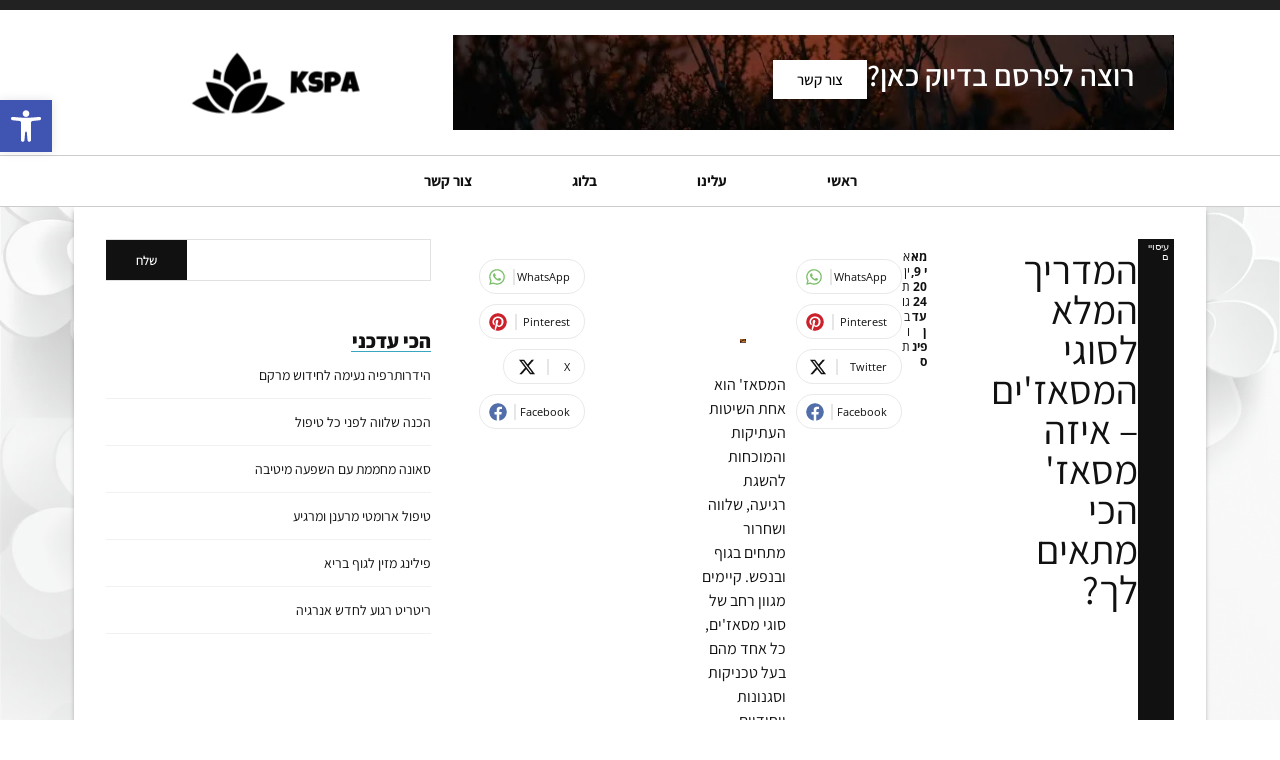

--- FILE ---
content_type: text/html; charset=UTF-8
request_url: https://www.kspa.co.il/%D7%9C%D7%95%D7%A8%D7%9D-%D7%90%D7%99%D7%A4%D7%A1%D7%95%D7%9D-%D7%93%D7%95%D7%9C%D7%95%D7%A8-%D7%A1%D7%99%D7%98-%D7%90%D7%9E%D7%98-%D7%A7%D7%95%D7%A0%D7%A1%D7%A7%D7%98%D7%95%D7%A8%D7%A8-%D7%90-34/
body_size: 39564
content:
<!doctype html>
<html dir="rtl" lang="he-IL">
<head>
	<meta charset="UTF-8">
	<meta name="viewport" content="width=device-width, initial-scale=1">
	<link rel="profile" href="https://gmpg.org/xfn/11">
	<title>המדריך המלא לסוגי המסאז&#039;ים &#8211; איזה מסאז&#039; הכי מתאים לך? &#8211; KSPA</title>
<meta name='robots' content='max-image-preview:large' />
<link rel="alternate" type="application/rss+xml" title="KSPA &laquo; פיד‏" href="https://www.kspa.co.il/feed/" />
<link rel="alternate" type="application/rss+xml" title="KSPA &laquo; פיד תגובות‏" href="https://www.kspa.co.il/comments/feed/" />
<link rel="alternate" type="application/rss+xml" title="KSPA &laquo; פיד תגובות של המדריך המלא לסוגי המסאז&#039;ים &#8211; איזה מסאז&#039; הכי מתאים לך?" href="https://www.kspa.co.il/%d7%9c%d7%95%d7%a8%d7%9d-%d7%90%d7%99%d7%a4%d7%a1%d7%95%d7%9d-%d7%93%d7%95%d7%9c%d7%95%d7%a8-%d7%a1%d7%99%d7%98-%d7%90%d7%9e%d7%98-%d7%a7%d7%95%d7%a0%d7%a1%d7%a7%d7%98%d7%95%d7%a8%d7%a8-%d7%90-34/feed/" />
<link rel="alternate" title="oEmbed (JSON)" type="application/json+oembed" href="https://www.kspa.co.il/wp-json/oembed/1.0/embed?url=https%3A%2F%2Fwww.kspa.co.il%2F%25d7%259c%25d7%2595%25d7%25a8%25d7%259d-%25d7%2590%25d7%2599%25d7%25a4%25d7%25a1%25d7%2595%25d7%259d-%25d7%2593%25d7%2595%25d7%259c%25d7%2595%25d7%25a8-%25d7%25a1%25d7%2599%25d7%2598-%25d7%2590%25d7%259e%25d7%2598-%25d7%25a7%25d7%2595%25d7%25a0%25d7%25a1%25d7%25a7%25d7%2598%25d7%2595%25d7%25a8%25d7%25a8-%25d7%2590-34%2F" />
<link rel="alternate" title="oEmbed (XML)" type="text/xml+oembed" href="https://www.kspa.co.il/wp-json/oembed/1.0/embed?url=https%3A%2F%2Fwww.kspa.co.il%2F%25d7%259c%25d7%2595%25d7%25a8%25d7%259d-%25d7%2590%25d7%2599%25d7%25a4%25d7%25a1%25d7%2595%25d7%259d-%25d7%2593%25d7%2595%25d7%259c%25d7%2595%25d7%25a8-%25d7%25a1%25d7%2599%25d7%2598-%25d7%2590%25d7%259e%25d7%2598-%25d7%25a7%25d7%2595%25d7%25a0%25d7%25a1%25d7%25a7%25d7%2598%25d7%2595%25d7%25a8%25d7%25a8-%25d7%2590-34%2F&#038;format=xml" />
<style id='wp-img-auto-sizes-contain-inline-css'>
img:is([sizes=auto i],[sizes^="auto," i]){contain-intrinsic-size:3000px 1500px}
/*# sourceURL=wp-img-auto-sizes-contain-inline-css */
</style>

<style id='wp-emoji-styles-inline-css'>

	img.wp-smiley, img.emoji {
		display: inline !important;
		border: none !important;
		box-shadow: none !important;
		height: 1em !important;
		width: 1em !important;
		margin: 0 0.07em !important;
		vertical-align: -0.1em !important;
		background: none !important;
		padding: 0 !important;
	}
/*# sourceURL=wp-emoji-styles-inline-css */
</style>
<link rel='stylesheet' id='wp-block-library-rtl-css' href='https://www.kspa.co.il/wp-includes/css/dist/block-library/style-rtl.min.css?ver=6.9' media='all' />
<style id='global-styles-inline-css'>
:root{--wp--preset--aspect-ratio--square: 1;--wp--preset--aspect-ratio--4-3: 4/3;--wp--preset--aspect-ratio--3-4: 3/4;--wp--preset--aspect-ratio--3-2: 3/2;--wp--preset--aspect-ratio--2-3: 2/3;--wp--preset--aspect-ratio--16-9: 16/9;--wp--preset--aspect-ratio--9-16: 9/16;--wp--preset--color--black: #000000;--wp--preset--color--cyan-bluish-gray: #abb8c3;--wp--preset--color--white: #ffffff;--wp--preset--color--pale-pink: #f78da7;--wp--preset--color--vivid-red: #cf2e2e;--wp--preset--color--luminous-vivid-orange: #ff6900;--wp--preset--color--luminous-vivid-amber: #fcb900;--wp--preset--color--light-green-cyan: #7bdcb5;--wp--preset--color--vivid-green-cyan: #00d084;--wp--preset--color--pale-cyan-blue: #8ed1fc;--wp--preset--color--vivid-cyan-blue: #0693e3;--wp--preset--color--vivid-purple: #9b51e0;--wp--preset--gradient--vivid-cyan-blue-to-vivid-purple: linear-gradient(135deg,rgb(6,147,227) 0%,rgb(155,81,224) 100%);--wp--preset--gradient--light-green-cyan-to-vivid-green-cyan: linear-gradient(135deg,rgb(122,220,180) 0%,rgb(0,208,130) 100%);--wp--preset--gradient--luminous-vivid-amber-to-luminous-vivid-orange: linear-gradient(135deg,rgb(252,185,0) 0%,rgb(255,105,0) 100%);--wp--preset--gradient--luminous-vivid-orange-to-vivid-red: linear-gradient(135deg,rgb(255,105,0) 0%,rgb(207,46,46) 100%);--wp--preset--gradient--very-light-gray-to-cyan-bluish-gray: linear-gradient(135deg,rgb(238,238,238) 0%,rgb(169,184,195) 100%);--wp--preset--gradient--cool-to-warm-spectrum: linear-gradient(135deg,rgb(74,234,220) 0%,rgb(151,120,209) 20%,rgb(207,42,186) 40%,rgb(238,44,130) 60%,rgb(251,105,98) 80%,rgb(254,248,76) 100%);--wp--preset--gradient--blush-light-purple: linear-gradient(135deg,rgb(255,206,236) 0%,rgb(152,150,240) 100%);--wp--preset--gradient--blush-bordeaux: linear-gradient(135deg,rgb(254,205,165) 0%,rgb(254,45,45) 50%,rgb(107,0,62) 100%);--wp--preset--gradient--luminous-dusk: linear-gradient(135deg,rgb(255,203,112) 0%,rgb(199,81,192) 50%,rgb(65,88,208) 100%);--wp--preset--gradient--pale-ocean: linear-gradient(135deg,rgb(255,245,203) 0%,rgb(182,227,212) 50%,rgb(51,167,181) 100%);--wp--preset--gradient--electric-grass: linear-gradient(135deg,rgb(202,248,128) 0%,rgb(113,206,126) 100%);--wp--preset--gradient--midnight: linear-gradient(135deg,rgb(2,3,129) 0%,rgb(40,116,252) 100%);--wp--preset--font-size--small: 13px;--wp--preset--font-size--medium: 20px;--wp--preset--font-size--large: 36px;--wp--preset--font-size--x-large: 42px;--wp--preset--spacing--20: 0.44rem;--wp--preset--spacing--30: 0.67rem;--wp--preset--spacing--40: 1rem;--wp--preset--spacing--50: 1.5rem;--wp--preset--spacing--60: 2.25rem;--wp--preset--spacing--70: 3.38rem;--wp--preset--spacing--80: 5.06rem;--wp--preset--shadow--natural: 6px 6px 9px rgba(0, 0, 0, 0.2);--wp--preset--shadow--deep: 12px 12px 50px rgba(0, 0, 0, 0.4);--wp--preset--shadow--sharp: 6px 6px 0px rgba(0, 0, 0, 0.2);--wp--preset--shadow--outlined: 6px 6px 0px -3px rgb(255, 255, 255), 6px 6px rgb(0, 0, 0);--wp--preset--shadow--crisp: 6px 6px 0px rgb(0, 0, 0);}:root { --wp--style--global--content-size: 800px;--wp--style--global--wide-size: 1200px; }:where(body) { margin: 0; }.wp-site-blocks > .alignleft { float: left; margin-right: 2em; }.wp-site-blocks > .alignright { float: right; margin-left: 2em; }.wp-site-blocks > .aligncenter { justify-content: center; margin-left: auto; margin-right: auto; }:where(.wp-site-blocks) > * { margin-block-start: 24px; margin-block-end: 0; }:where(.wp-site-blocks) > :first-child { margin-block-start: 0; }:where(.wp-site-blocks) > :last-child { margin-block-end: 0; }:root { --wp--style--block-gap: 24px; }:root :where(.is-layout-flow) > :first-child{margin-block-start: 0;}:root :where(.is-layout-flow) > :last-child{margin-block-end: 0;}:root :where(.is-layout-flow) > *{margin-block-start: 24px;margin-block-end: 0;}:root :where(.is-layout-constrained) > :first-child{margin-block-start: 0;}:root :where(.is-layout-constrained) > :last-child{margin-block-end: 0;}:root :where(.is-layout-constrained) > *{margin-block-start: 24px;margin-block-end: 0;}:root :where(.is-layout-flex){gap: 24px;}:root :where(.is-layout-grid){gap: 24px;}.is-layout-flow > .alignleft{float: left;margin-inline-start: 0;margin-inline-end: 2em;}.is-layout-flow > .alignright{float: right;margin-inline-start: 2em;margin-inline-end: 0;}.is-layout-flow > .aligncenter{margin-left: auto !important;margin-right: auto !important;}.is-layout-constrained > .alignleft{float: left;margin-inline-start: 0;margin-inline-end: 2em;}.is-layout-constrained > .alignright{float: right;margin-inline-start: 2em;margin-inline-end: 0;}.is-layout-constrained > .aligncenter{margin-left: auto !important;margin-right: auto !important;}.is-layout-constrained > :where(:not(.alignleft):not(.alignright):not(.alignfull)){max-width: var(--wp--style--global--content-size);margin-left: auto !important;margin-right: auto !important;}.is-layout-constrained > .alignwide{max-width: var(--wp--style--global--wide-size);}body .is-layout-flex{display: flex;}.is-layout-flex{flex-wrap: wrap;align-items: center;}.is-layout-flex > :is(*, div){margin: 0;}body .is-layout-grid{display: grid;}.is-layout-grid > :is(*, div){margin: 0;}body{padding-top: 0px;padding-right: 0px;padding-bottom: 0px;padding-left: 0px;}a:where(:not(.wp-element-button)){text-decoration: underline;}:root :where(.wp-element-button, .wp-block-button__link){background-color: #32373c;border-width: 0;color: #fff;font-family: inherit;font-size: inherit;font-style: inherit;font-weight: inherit;letter-spacing: inherit;line-height: inherit;padding-top: calc(0.667em + 2px);padding-right: calc(1.333em + 2px);padding-bottom: calc(0.667em + 2px);padding-left: calc(1.333em + 2px);text-decoration: none;text-transform: inherit;}.has-black-color{color: var(--wp--preset--color--black) !important;}.has-cyan-bluish-gray-color{color: var(--wp--preset--color--cyan-bluish-gray) !important;}.has-white-color{color: var(--wp--preset--color--white) !important;}.has-pale-pink-color{color: var(--wp--preset--color--pale-pink) !important;}.has-vivid-red-color{color: var(--wp--preset--color--vivid-red) !important;}.has-luminous-vivid-orange-color{color: var(--wp--preset--color--luminous-vivid-orange) !important;}.has-luminous-vivid-amber-color{color: var(--wp--preset--color--luminous-vivid-amber) !important;}.has-light-green-cyan-color{color: var(--wp--preset--color--light-green-cyan) !important;}.has-vivid-green-cyan-color{color: var(--wp--preset--color--vivid-green-cyan) !important;}.has-pale-cyan-blue-color{color: var(--wp--preset--color--pale-cyan-blue) !important;}.has-vivid-cyan-blue-color{color: var(--wp--preset--color--vivid-cyan-blue) !important;}.has-vivid-purple-color{color: var(--wp--preset--color--vivid-purple) !important;}.has-black-background-color{background-color: var(--wp--preset--color--black) !important;}.has-cyan-bluish-gray-background-color{background-color: var(--wp--preset--color--cyan-bluish-gray) !important;}.has-white-background-color{background-color: var(--wp--preset--color--white) !important;}.has-pale-pink-background-color{background-color: var(--wp--preset--color--pale-pink) !important;}.has-vivid-red-background-color{background-color: var(--wp--preset--color--vivid-red) !important;}.has-luminous-vivid-orange-background-color{background-color: var(--wp--preset--color--luminous-vivid-orange) !important;}.has-luminous-vivid-amber-background-color{background-color: var(--wp--preset--color--luminous-vivid-amber) !important;}.has-light-green-cyan-background-color{background-color: var(--wp--preset--color--light-green-cyan) !important;}.has-vivid-green-cyan-background-color{background-color: var(--wp--preset--color--vivid-green-cyan) !important;}.has-pale-cyan-blue-background-color{background-color: var(--wp--preset--color--pale-cyan-blue) !important;}.has-vivid-cyan-blue-background-color{background-color: var(--wp--preset--color--vivid-cyan-blue) !important;}.has-vivid-purple-background-color{background-color: var(--wp--preset--color--vivid-purple) !important;}.has-black-border-color{border-color: var(--wp--preset--color--black) !important;}.has-cyan-bluish-gray-border-color{border-color: var(--wp--preset--color--cyan-bluish-gray) !important;}.has-white-border-color{border-color: var(--wp--preset--color--white) !important;}.has-pale-pink-border-color{border-color: var(--wp--preset--color--pale-pink) !important;}.has-vivid-red-border-color{border-color: var(--wp--preset--color--vivid-red) !important;}.has-luminous-vivid-orange-border-color{border-color: var(--wp--preset--color--luminous-vivid-orange) !important;}.has-luminous-vivid-amber-border-color{border-color: var(--wp--preset--color--luminous-vivid-amber) !important;}.has-light-green-cyan-border-color{border-color: var(--wp--preset--color--light-green-cyan) !important;}.has-vivid-green-cyan-border-color{border-color: var(--wp--preset--color--vivid-green-cyan) !important;}.has-pale-cyan-blue-border-color{border-color: var(--wp--preset--color--pale-cyan-blue) !important;}.has-vivid-cyan-blue-border-color{border-color: var(--wp--preset--color--vivid-cyan-blue) !important;}.has-vivid-purple-border-color{border-color: var(--wp--preset--color--vivid-purple) !important;}.has-vivid-cyan-blue-to-vivid-purple-gradient-background{background: var(--wp--preset--gradient--vivid-cyan-blue-to-vivid-purple) !important;}.has-light-green-cyan-to-vivid-green-cyan-gradient-background{background: var(--wp--preset--gradient--light-green-cyan-to-vivid-green-cyan) !important;}.has-luminous-vivid-amber-to-luminous-vivid-orange-gradient-background{background: var(--wp--preset--gradient--luminous-vivid-amber-to-luminous-vivid-orange) !important;}.has-luminous-vivid-orange-to-vivid-red-gradient-background{background: var(--wp--preset--gradient--luminous-vivid-orange-to-vivid-red) !important;}.has-very-light-gray-to-cyan-bluish-gray-gradient-background{background: var(--wp--preset--gradient--very-light-gray-to-cyan-bluish-gray) !important;}.has-cool-to-warm-spectrum-gradient-background{background: var(--wp--preset--gradient--cool-to-warm-spectrum) !important;}.has-blush-light-purple-gradient-background{background: var(--wp--preset--gradient--blush-light-purple) !important;}.has-blush-bordeaux-gradient-background{background: var(--wp--preset--gradient--blush-bordeaux) !important;}.has-luminous-dusk-gradient-background{background: var(--wp--preset--gradient--luminous-dusk) !important;}.has-pale-ocean-gradient-background{background: var(--wp--preset--gradient--pale-ocean) !important;}.has-electric-grass-gradient-background{background: var(--wp--preset--gradient--electric-grass) !important;}.has-midnight-gradient-background{background: var(--wp--preset--gradient--midnight) !important;}.has-small-font-size{font-size: var(--wp--preset--font-size--small) !important;}.has-medium-font-size{font-size: var(--wp--preset--font-size--medium) !important;}.has-large-font-size{font-size: var(--wp--preset--font-size--large) !important;}.has-x-large-font-size{font-size: var(--wp--preset--font-size--x-large) !important;}
:root :where(.wp-block-pullquote){font-size: 1.5em;line-height: 1.6;}
/*# sourceURL=global-styles-inline-css */
</style>
<link rel='stylesheet' id='pojo-a11y-css' href='https://www.kspa.co.il/wp-content/plugins/pojo-accessibility/modules/legacy/assets/css/style.min.css?ver=1.0.0' media='all' />
<link rel='stylesheet' id='hello-elementor-css' href='https://www.kspa.co.il/wp-content/themes/hello-elementor/assets/css/reset.css?ver=3.4.6' media='all' />
<link rel='stylesheet' id='hello-elementor-theme-style-css' href='https://www.kspa.co.il/wp-content/themes/hello-elementor/assets/css/theme.css?ver=3.4.6' media='all' />
<link rel='stylesheet' id='hello-elementor-header-footer-css' href='https://www.kspa.co.il/wp-content/themes/hello-elementor/assets/css/header-footer.css?ver=3.4.6' media='all' />
<link rel='stylesheet' id='elementor-frontend-css' href='https://www.kspa.co.il/wp-content/plugins/elementor/assets/css/frontend.min.css?ver=3.34.4' media='all' />
<style id='elementor-frontend-inline-css'>
@-webkit-keyframes ha_fadeIn{0%{opacity:0}to{opacity:1}}@keyframes ha_fadeIn{0%{opacity:0}to{opacity:1}}@-webkit-keyframes ha_zoomIn{0%{opacity:0;-webkit-transform:scale3d(.3,.3,.3);transform:scale3d(.3,.3,.3)}50%{opacity:1}}@keyframes ha_zoomIn{0%{opacity:0;-webkit-transform:scale3d(.3,.3,.3);transform:scale3d(.3,.3,.3)}50%{opacity:1}}@-webkit-keyframes ha_rollIn{0%{opacity:0;-webkit-transform:translate3d(-100%,0,0) rotate3d(0,0,1,-120deg);transform:translate3d(-100%,0,0) rotate3d(0,0,1,-120deg)}to{opacity:1}}@keyframes ha_rollIn{0%{opacity:0;-webkit-transform:translate3d(-100%,0,0) rotate3d(0,0,1,-120deg);transform:translate3d(-100%,0,0) rotate3d(0,0,1,-120deg)}to{opacity:1}}@-webkit-keyframes ha_bounce{0%,20%,53%,to{-webkit-animation-timing-function:cubic-bezier(.215,.61,.355,1);animation-timing-function:cubic-bezier(.215,.61,.355,1)}40%,43%{-webkit-transform:translate3d(0,-30px,0) scaleY(1.1);transform:translate3d(0,-30px,0) scaleY(1.1);-webkit-animation-timing-function:cubic-bezier(.755,.05,.855,.06);animation-timing-function:cubic-bezier(.755,.05,.855,.06)}70%{-webkit-transform:translate3d(0,-15px,0) scaleY(1.05);transform:translate3d(0,-15px,0) scaleY(1.05);-webkit-animation-timing-function:cubic-bezier(.755,.05,.855,.06);animation-timing-function:cubic-bezier(.755,.05,.855,.06)}80%{-webkit-transition-timing-function:cubic-bezier(.215,.61,.355,1);transition-timing-function:cubic-bezier(.215,.61,.355,1);-webkit-transform:translate3d(0,0,0) scaleY(.95);transform:translate3d(0,0,0) scaleY(.95)}90%{-webkit-transform:translate3d(0,-4px,0) scaleY(1.02);transform:translate3d(0,-4px,0) scaleY(1.02)}}@keyframes ha_bounce{0%,20%,53%,to{-webkit-animation-timing-function:cubic-bezier(.215,.61,.355,1);animation-timing-function:cubic-bezier(.215,.61,.355,1)}40%,43%{-webkit-transform:translate3d(0,-30px,0) scaleY(1.1);transform:translate3d(0,-30px,0) scaleY(1.1);-webkit-animation-timing-function:cubic-bezier(.755,.05,.855,.06);animation-timing-function:cubic-bezier(.755,.05,.855,.06)}70%{-webkit-transform:translate3d(0,-15px,0) scaleY(1.05);transform:translate3d(0,-15px,0) scaleY(1.05);-webkit-animation-timing-function:cubic-bezier(.755,.05,.855,.06);animation-timing-function:cubic-bezier(.755,.05,.855,.06)}80%{-webkit-transition-timing-function:cubic-bezier(.215,.61,.355,1);transition-timing-function:cubic-bezier(.215,.61,.355,1);-webkit-transform:translate3d(0,0,0) scaleY(.95);transform:translate3d(0,0,0) scaleY(.95)}90%{-webkit-transform:translate3d(0,-4px,0) scaleY(1.02);transform:translate3d(0,-4px,0) scaleY(1.02)}}@-webkit-keyframes ha_bounceIn{0%,20%,40%,60%,80%,to{-webkit-animation-timing-function:cubic-bezier(.215,.61,.355,1);animation-timing-function:cubic-bezier(.215,.61,.355,1)}0%{opacity:0;-webkit-transform:scale3d(.3,.3,.3);transform:scale3d(.3,.3,.3)}20%{-webkit-transform:scale3d(1.1,1.1,1.1);transform:scale3d(1.1,1.1,1.1)}40%{-webkit-transform:scale3d(.9,.9,.9);transform:scale3d(.9,.9,.9)}60%{opacity:1;-webkit-transform:scale3d(1.03,1.03,1.03);transform:scale3d(1.03,1.03,1.03)}80%{-webkit-transform:scale3d(.97,.97,.97);transform:scale3d(.97,.97,.97)}to{opacity:1}}@keyframes ha_bounceIn{0%,20%,40%,60%,80%,to{-webkit-animation-timing-function:cubic-bezier(.215,.61,.355,1);animation-timing-function:cubic-bezier(.215,.61,.355,1)}0%{opacity:0;-webkit-transform:scale3d(.3,.3,.3);transform:scale3d(.3,.3,.3)}20%{-webkit-transform:scale3d(1.1,1.1,1.1);transform:scale3d(1.1,1.1,1.1)}40%{-webkit-transform:scale3d(.9,.9,.9);transform:scale3d(.9,.9,.9)}60%{opacity:1;-webkit-transform:scale3d(1.03,1.03,1.03);transform:scale3d(1.03,1.03,1.03)}80%{-webkit-transform:scale3d(.97,.97,.97);transform:scale3d(.97,.97,.97)}to{opacity:1}}@-webkit-keyframes ha_flipInX{0%{opacity:0;-webkit-transform:perspective(400px) rotate3d(1,0,0,90deg);transform:perspective(400px) rotate3d(1,0,0,90deg);-webkit-animation-timing-function:ease-in;animation-timing-function:ease-in}40%{-webkit-transform:perspective(400px) rotate3d(1,0,0,-20deg);transform:perspective(400px) rotate3d(1,0,0,-20deg);-webkit-animation-timing-function:ease-in;animation-timing-function:ease-in}60%{opacity:1;-webkit-transform:perspective(400px) rotate3d(1,0,0,10deg);transform:perspective(400px) rotate3d(1,0,0,10deg)}80%{-webkit-transform:perspective(400px) rotate3d(1,0,0,-5deg);transform:perspective(400px) rotate3d(1,0,0,-5deg)}}@keyframes ha_flipInX{0%{opacity:0;-webkit-transform:perspective(400px) rotate3d(1,0,0,90deg);transform:perspective(400px) rotate3d(1,0,0,90deg);-webkit-animation-timing-function:ease-in;animation-timing-function:ease-in}40%{-webkit-transform:perspective(400px) rotate3d(1,0,0,-20deg);transform:perspective(400px) rotate3d(1,0,0,-20deg);-webkit-animation-timing-function:ease-in;animation-timing-function:ease-in}60%{opacity:1;-webkit-transform:perspective(400px) rotate3d(1,0,0,10deg);transform:perspective(400px) rotate3d(1,0,0,10deg)}80%{-webkit-transform:perspective(400px) rotate3d(1,0,0,-5deg);transform:perspective(400px) rotate3d(1,0,0,-5deg)}}@-webkit-keyframes ha_flipInY{0%{opacity:0;-webkit-transform:perspective(400px) rotate3d(0,1,0,90deg);transform:perspective(400px) rotate3d(0,1,0,90deg);-webkit-animation-timing-function:ease-in;animation-timing-function:ease-in}40%{-webkit-transform:perspective(400px) rotate3d(0,1,0,-20deg);transform:perspective(400px) rotate3d(0,1,0,-20deg);-webkit-animation-timing-function:ease-in;animation-timing-function:ease-in}60%{opacity:1;-webkit-transform:perspective(400px) rotate3d(0,1,0,10deg);transform:perspective(400px) rotate3d(0,1,0,10deg)}80%{-webkit-transform:perspective(400px) rotate3d(0,1,0,-5deg);transform:perspective(400px) rotate3d(0,1,0,-5deg)}}@keyframes ha_flipInY{0%{opacity:0;-webkit-transform:perspective(400px) rotate3d(0,1,0,90deg);transform:perspective(400px) rotate3d(0,1,0,90deg);-webkit-animation-timing-function:ease-in;animation-timing-function:ease-in}40%{-webkit-transform:perspective(400px) rotate3d(0,1,0,-20deg);transform:perspective(400px) rotate3d(0,1,0,-20deg);-webkit-animation-timing-function:ease-in;animation-timing-function:ease-in}60%{opacity:1;-webkit-transform:perspective(400px) rotate3d(0,1,0,10deg);transform:perspective(400px) rotate3d(0,1,0,10deg)}80%{-webkit-transform:perspective(400px) rotate3d(0,1,0,-5deg);transform:perspective(400px) rotate3d(0,1,0,-5deg)}}@-webkit-keyframes ha_swing{20%{-webkit-transform:rotate3d(0,0,1,15deg);transform:rotate3d(0,0,1,15deg)}40%{-webkit-transform:rotate3d(0,0,1,-10deg);transform:rotate3d(0,0,1,-10deg)}60%{-webkit-transform:rotate3d(0,0,1,5deg);transform:rotate3d(0,0,1,5deg)}80%{-webkit-transform:rotate3d(0,0,1,-5deg);transform:rotate3d(0,0,1,-5deg)}}@keyframes ha_swing{20%{-webkit-transform:rotate3d(0,0,1,15deg);transform:rotate3d(0,0,1,15deg)}40%{-webkit-transform:rotate3d(0,0,1,-10deg);transform:rotate3d(0,0,1,-10deg)}60%{-webkit-transform:rotate3d(0,0,1,5deg);transform:rotate3d(0,0,1,5deg)}80%{-webkit-transform:rotate3d(0,0,1,-5deg);transform:rotate3d(0,0,1,-5deg)}}@-webkit-keyframes ha_slideInDown{0%{visibility:visible;-webkit-transform:translate3d(0,-100%,0);transform:translate3d(0,-100%,0)}}@keyframes ha_slideInDown{0%{visibility:visible;-webkit-transform:translate3d(0,-100%,0);transform:translate3d(0,-100%,0)}}@-webkit-keyframes ha_slideInUp{0%{visibility:visible;-webkit-transform:translate3d(0,100%,0);transform:translate3d(0,100%,0)}}@keyframes ha_slideInUp{0%{visibility:visible;-webkit-transform:translate3d(0,100%,0);transform:translate3d(0,100%,0)}}@-webkit-keyframes ha_slideInLeft{0%{visibility:visible;-webkit-transform:translate3d(-100%,0,0);transform:translate3d(-100%,0,0)}}@keyframes ha_slideInLeft{0%{visibility:visible;-webkit-transform:translate3d(-100%,0,0);transform:translate3d(-100%,0,0)}}@-webkit-keyframes ha_slideInRight{0%{visibility:visible;-webkit-transform:translate3d(100%,0,0);transform:translate3d(100%,0,0)}}@keyframes ha_slideInRight{0%{visibility:visible;-webkit-transform:translate3d(100%,0,0);transform:translate3d(100%,0,0)}}.ha_fadeIn{-webkit-animation-name:ha_fadeIn;animation-name:ha_fadeIn}.ha_zoomIn{-webkit-animation-name:ha_zoomIn;animation-name:ha_zoomIn}.ha_rollIn{-webkit-animation-name:ha_rollIn;animation-name:ha_rollIn}.ha_bounce{-webkit-transform-origin:center bottom;-ms-transform-origin:center bottom;transform-origin:center bottom;-webkit-animation-name:ha_bounce;animation-name:ha_bounce}.ha_bounceIn{-webkit-animation-name:ha_bounceIn;animation-name:ha_bounceIn;-webkit-animation-duration:.75s;-webkit-animation-duration:calc(var(--animate-duration)*.75);animation-duration:.75s;animation-duration:calc(var(--animate-duration)*.75)}.ha_flipInX,.ha_flipInY{-webkit-animation-name:ha_flipInX;animation-name:ha_flipInX;-webkit-backface-visibility:visible!important;backface-visibility:visible!important}.ha_flipInY{-webkit-animation-name:ha_flipInY;animation-name:ha_flipInY}.ha_swing{-webkit-transform-origin:top center;-ms-transform-origin:top center;transform-origin:top center;-webkit-animation-name:ha_swing;animation-name:ha_swing}.ha_slideInDown{-webkit-animation-name:ha_slideInDown;animation-name:ha_slideInDown}.ha_slideInUp{-webkit-animation-name:ha_slideInUp;animation-name:ha_slideInUp}.ha_slideInLeft{-webkit-animation-name:ha_slideInLeft;animation-name:ha_slideInLeft}.ha_slideInRight{-webkit-animation-name:ha_slideInRight;animation-name:ha_slideInRight}.ha-css-transform-yes{-webkit-transition-duration:var(--ha-tfx-transition-duration, .2s);transition-duration:var(--ha-tfx-transition-duration, .2s);-webkit-transition-property:-webkit-transform;transition-property:transform;transition-property:transform,-webkit-transform;-webkit-transform:translate(var(--ha-tfx-translate-x, 0),var(--ha-tfx-translate-y, 0)) scale(var(--ha-tfx-scale-x, 1),var(--ha-tfx-scale-y, 1)) skew(var(--ha-tfx-skew-x, 0),var(--ha-tfx-skew-y, 0)) rotateX(var(--ha-tfx-rotate-x, 0)) rotateY(var(--ha-tfx-rotate-y, 0)) rotateZ(var(--ha-tfx-rotate-z, 0));transform:translate(var(--ha-tfx-translate-x, 0),var(--ha-tfx-translate-y, 0)) scale(var(--ha-tfx-scale-x, 1),var(--ha-tfx-scale-y, 1)) skew(var(--ha-tfx-skew-x, 0),var(--ha-tfx-skew-y, 0)) rotateX(var(--ha-tfx-rotate-x, 0)) rotateY(var(--ha-tfx-rotate-y, 0)) rotateZ(var(--ha-tfx-rotate-z, 0))}.ha-css-transform-yes:hover{-webkit-transform:translate(var(--ha-tfx-translate-x-hover, var(--ha-tfx-translate-x, 0)),var(--ha-tfx-translate-y-hover, var(--ha-tfx-translate-y, 0))) scale(var(--ha-tfx-scale-x-hover, var(--ha-tfx-scale-x, 1)),var(--ha-tfx-scale-y-hover, var(--ha-tfx-scale-y, 1))) skew(var(--ha-tfx-skew-x-hover, var(--ha-tfx-skew-x, 0)),var(--ha-tfx-skew-y-hover, var(--ha-tfx-skew-y, 0))) rotateX(var(--ha-tfx-rotate-x-hover, var(--ha-tfx-rotate-x, 0))) rotateY(var(--ha-tfx-rotate-y-hover, var(--ha-tfx-rotate-y, 0))) rotateZ(var(--ha-tfx-rotate-z-hover, var(--ha-tfx-rotate-z, 0)));transform:translate(var(--ha-tfx-translate-x-hover, var(--ha-tfx-translate-x, 0)),var(--ha-tfx-translate-y-hover, var(--ha-tfx-translate-y, 0))) scale(var(--ha-tfx-scale-x-hover, var(--ha-tfx-scale-x, 1)),var(--ha-tfx-scale-y-hover, var(--ha-tfx-scale-y, 1))) skew(var(--ha-tfx-skew-x-hover, var(--ha-tfx-skew-x, 0)),var(--ha-tfx-skew-y-hover, var(--ha-tfx-skew-y, 0))) rotateX(var(--ha-tfx-rotate-x-hover, var(--ha-tfx-rotate-x, 0))) rotateY(var(--ha-tfx-rotate-y-hover, var(--ha-tfx-rotate-y, 0))) rotateZ(var(--ha-tfx-rotate-z-hover, var(--ha-tfx-rotate-z, 0)))}.happy-addon>.elementor-widget-container{word-wrap:break-word;overflow-wrap:break-word}.happy-addon>.elementor-widget-container,.happy-addon>.elementor-widget-container *{-webkit-box-sizing:border-box;box-sizing:border-box}.happy-addon:not(:has(.elementor-widget-container)),.happy-addon:not(:has(.elementor-widget-container)) *{-webkit-box-sizing:border-box;box-sizing:border-box;word-wrap:break-word;overflow-wrap:break-word}.happy-addon p:empty{display:none}.happy-addon .elementor-inline-editing{min-height:auto!important}.happy-addon-pro img{max-width:100%;height:auto;-o-object-fit:cover;object-fit:cover}.ha-screen-reader-text{position:absolute;overflow:hidden;clip:rect(1px,1px,1px,1px);margin:-1px;padding:0;width:1px;height:1px;border:0;word-wrap:normal!important;-webkit-clip-path:inset(50%);clip-path:inset(50%)}.ha-has-bg-overlay>.elementor-widget-container{position:relative;z-index:1}.ha-has-bg-overlay>.elementor-widget-container:before{position:absolute;top:0;left:0;z-index:-1;width:100%;height:100%;content:""}.ha-has-bg-overlay:not(:has(.elementor-widget-container)){position:relative;z-index:1}.ha-has-bg-overlay:not(:has(.elementor-widget-container)):before{position:absolute;top:0;left:0;z-index:-1;width:100%;height:100%;content:""}.ha-popup--is-enabled .ha-js-popup,.ha-popup--is-enabled .ha-js-popup img{cursor:-webkit-zoom-in!important;cursor:zoom-in!important}.mfp-wrap .mfp-arrow,.mfp-wrap .mfp-close{background-color:transparent}.mfp-wrap .mfp-arrow:focus,.mfp-wrap .mfp-close:focus{outline-width:thin}.ha-advanced-tooltip-enable{position:relative;cursor:pointer;--ha-tooltip-arrow-color:black;--ha-tooltip-arrow-distance:0}.ha-advanced-tooltip-enable .ha-advanced-tooltip-content{position:absolute;z-index:999;display:none;padding:5px 0;width:120px;height:auto;border-radius:6px;background-color:#000;color:#fff;text-align:center;opacity:0}.ha-advanced-tooltip-enable .ha-advanced-tooltip-content::after{position:absolute;border-width:5px;border-style:solid;content:""}.ha-advanced-tooltip-enable .ha-advanced-tooltip-content.no-arrow::after{visibility:hidden}.ha-advanced-tooltip-enable .ha-advanced-tooltip-content.show{display:inline-block;opacity:1}.ha-advanced-tooltip-enable.ha-advanced-tooltip-top .ha-advanced-tooltip-content,body[data-elementor-device-mode=tablet] .ha-advanced-tooltip-enable.ha-advanced-tooltip-tablet-top .ha-advanced-tooltip-content{top:unset;right:0;bottom:calc(101% + var(--ha-tooltip-arrow-distance));left:0;margin:0 auto}.ha-advanced-tooltip-enable.ha-advanced-tooltip-top .ha-advanced-tooltip-content::after,body[data-elementor-device-mode=tablet] .ha-advanced-tooltip-enable.ha-advanced-tooltip-tablet-top .ha-advanced-tooltip-content::after{top:100%;right:unset;bottom:unset;left:50%;border-color:var(--ha-tooltip-arrow-color) transparent transparent transparent;-webkit-transform:translateX(-50%);-ms-transform:translateX(-50%);transform:translateX(-50%)}.ha-advanced-tooltip-enable.ha-advanced-tooltip-bottom .ha-advanced-tooltip-content,body[data-elementor-device-mode=tablet] .ha-advanced-tooltip-enable.ha-advanced-tooltip-tablet-bottom .ha-advanced-tooltip-content{top:calc(101% + var(--ha-tooltip-arrow-distance));right:0;bottom:unset;left:0;margin:0 auto}.ha-advanced-tooltip-enable.ha-advanced-tooltip-bottom .ha-advanced-tooltip-content::after,body[data-elementor-device-mode=tablet] .ha-advanced-tooltip-enable.ha-advanced-tooltip-tablet-bottom .ha-advanced-tooltip-content::after{top:unset;right:unset;bottom:100%;left:50%;border-color:transparent transparent var(--ha-tooltip-arrow-color) transparent;-webkit-transform:translateX(-50%);-ms-transform:translateX(-50%);transform:translateX(-50%)}.ha-advanced-tooltip-enable.ha-advanced-tooltip-left .ha-advanced-tooltip-content,body[data-elementor-device-mode=tablet] .ha-advanced-tooltip-enable.ha-advanced-tooltip-tablet-left .ha-advanced-tooltip-content{top:50%;right:calc(101% + var(--ha-tooltip-arrow-distance));bottom:unset;left:unset;-webkit-transform:translateY(-50%);-ms-transform:translateY(-50%);transform:translateY(-50%)}.ha-advanced-tooltip-enable.ha-advanced-tooltip-left .ha-advanced-tooltip-content::after,body[data-elementor-device-mode=tablet] .ha-advanced-tooltip-enable.ha-advanced-tooltip-tablet-left .ha-advanced-tooltip-content::after{top:50%;right:unset;bottom:unset;left:100%;border-color:transparent transparent transparent var(--ha-tooltip-arrow-color);-webkit-transform:translateY(-50%);-ms-transform:translateY(-50%);transform:translateY(-50%)}.ha-advanced-tooltip-enable.ha-advanced-tooltip-right .ha-advanced-tooltip-content,body[data-elementor-device-mode=tablet] .ha-advanced-tooltip-enable.ha-advanced-tooltip-tablet-right .ha-advanced-tooltip-content{top:50%;right:unset;bottom:unset;left:calc(101% + var(--ha-tooltip-arrow-distance));-webkit-transform:translateY(-50%);-ms-transform:translateY(-50%);transform:translateY(-50%)}.ha-advanced-tooltip-enable.ha-advanced-tooltip-right .ha-advanced-tooltip-content::after,body[data-elementor-device-mode=tablet] .ha-advanced-tooltip-enable.ha-advanced-tooltip-tablet-right .ha-advanced-tooltip-content::after{top:50%;right:100%;bottom:unset;left:unset;border-color:transparent var(--ha-tooltip-arrow-color) transparent transparent;-webkit-transform:translateY(-50%);-ms-transform:translateY(-50%);transform:translateY(-50%)}body[data-elementor-device-mode=mobile] .ha-advanced-tooltip-enable.ha-advanced-tooltip-mobile-top .ha-advanced-tooltip-content{top:unset;right:0;bottom:calc(101% + var(--ha-tooltip-arrow-distance));left:0;margin:0 auto}body[data-elementor-device-mode=mobile] .ha-advanced-tooltip-enable.ha-advanced-tooltip-mobile-top .ha-advanced-tooltip-content::after{top:100%;right:unset;bottom:unset;left:50%;border-color:var(--ha-tooltip-arrow-color) transparent transparent transparent;-webkit-transform:translateX(-50%);-ms-transform:translateX(-50%);transform:translateX(-50%)}body[data-elementor-device-mode=mobile] .ha-advanced-tooltip-enable.ha-advanced-tooltip-mobile-bottom .ha-advanced-tooltip-content{top:calc(101% + var(--ha-tooltip-arrow-distance));right:0;bottom:unset;left:0;margin:0 auto}body[data-elementor-device-mode=mobile] .ha-advanced-tooltip-enable.ha-advanced-tooltip-mobile-bottom .ha-advanced-tooltip-content::after{top:unset;right:unset;bottom:100%;left:50%;border-color:transparent transparent var(--ha-tooltip-arrow-color) transparent;-webkit-transform:translateX(-50%);-ms-transform:translateX(-50%);transform:translateX(-50%)}body[data-elementor-device-mode=mobile] .ha-advanced-tooltip-enable.ha-advanced-tooltip-mobile-left .ha-advanced-tooltip-content{top:50%;right:calc(101% + var(--ha-tooltip-arrow-distance));bottom:unset;left:unset;-webkit-transform:translateY(-50%);-ms-transform:translateY(-50%);transform:translateY(-50%)}body[data-elementor-device-mode=mobile] .ha-advanced-tooltip-enable.ha-advanced-tooltip-mobile-left .ha-advanced-tooltip-content::after{top:50%;right:unset;bottom:unset;left:100%;border-color:transparent transparent transparent var(--ha-tooltip-arrow-color);-webkit-transform:translateY(-50%);-ms-transform:translateY(-50%);transform:translateY(-50%)}body[data-elementor-device-mode=mobile] .ha-advanced-tooltip-enable.ha-advanced-tooltip-mobile-right .ha-advanced-tooltip-content{top:50%;right:unset;bottom:unset;left:calc(101% + var(--ha-tooltip-arrow-distance));-webkit-transform:translateY(-50%);-ms-transform:translateY(-50%);transform:translateY(-50%)}body[data-elementor-device-mode=mobile] .ha-advanced-tooltip-enable.ha-advanced-tooltip-mobile-right .ha-advanced-tooltip-content::after{top:50%;right:100%;bottom:unset;left:unset;border-color:transparent var(--ha-tooltip-arrow-color) transparent transparent;-webkit-transform:translateY(-50%);-ms-transform:translateY(-50%);transform:translateY(-50%)}body.elementor-editor-active .happy-addon.ha-gravityforms .gform_wrapper{display:block!important}.ha-scroll-to-top-wrap.ha-scroll-to-top-hide{display:none}.ha-scroll-to-top-wrap.edit-mode,.ha-scroll-to-top-wrap.single-page-off{display:none!important}.ha-scroll-to-top-button{position:fixed;right:15px;bottom:15px;z-index:9999;display:-webkit-box;display:-webkit-flex;display:-ms-flexbox;display:flex;-webkit-box-align:center;-webkit-align-items:center;align-items:center;-ms-flex-align:center;-webkit-box-pack:center;-ms-flex-pack:center;-webkit-justify-content:center;justify-content:center;width:50px;height:50px;border-radius:50px;background-color:#5636d1;color:#fff;text-align:center;opacity:1;cursor:pointer;-webkit-transition:all .3s;transition:all .3s}.ha-scroll-to-top-button i{color:#fff;font-size:16px}.ha-scroll-to-top-button:hover{background-color:#e2498a}
/*# sourceURL=elementor-frontend-inline-css */
</style>
<link rel='stylesheet' id='elementor-post-5-css' href='https://www.kspa.co.il/wp-content/uploads/elementor/css/post-5.css?ver=1769830813' media='all' />
<link rel='stylesheet' id='widget-social-icons-css' href='https://www.kspa.co.il/wp-content/plugins/elementor/assets/css/widget-social-icons-rtl.min.css?ver=3.34.4' media='all' />
<link rel='stylesheet' id='e-apple-webkit-css' href='https://www.kspa.co.il/wp-content/plugins/elementor/assets/css/conditionals/apple-webkit.min.css?ver=3.34.4' media='all' />
<link rel='stylesheet' id='widget-heading-css' href='https://www.kspa.co.il/wp-content/plugins/elementor/assets/css/widget-heading-rtl.min.css?ver=3.34.4' media='all' />
<link rel='stylesheet' id='widget-image-css' href='https://www.kspa.co.il/wp-content/plugins/elementor/assets/css/widget-image-rtl.min.css?ver=3.34.4' media='all' />
<link rel='stylesheet' id='widget-nav-menu-css' href='https://www.kspa.co.il/wp-content/plugins/elementor-pro/assets/css/widget-nav-menu-rtl.min.css?ver=3.34.4' media='all' />
<link rel='stylesheet' id='widget-divider-css' href='https://www.kspa.co.il/wp-content/plugins/elementor/assets/css/widget-divider-rtl.min.css?ver=3.34.4' media='all' />
<link rel='stylesheet' id='widget-posts-css' href='https://www.kspa.co.il/wp-content/plugins/elementor-pro/assets/css/widget-posts-rtl.min.css?ver=3.34.4' media='all' />
<link rel='stylesheet' id='widget-post-info-css' href='https://www.kspa.co.il/wp-content/plugins/elementor-pro/assets/css/widget-post-info-rtl.min.css?ver=3.34.4' media='all' />
<link rel='stylesheet' id='widget-icon-list-css' href='https://www.kspa.co.il/wp-content/plugins/elementor/assets/css/widget-icon-list-rtl.min.css?ver=3.34.4' media='all' />
<link rel='stylesheet' id='widget-share-buttons-css' href='https://www.kspa.co.il/wp-content/plugins/elementor-pro/assets/css/widget-share-buttons-rtl.min.css?ver=3.34.4' media='all' />
<link rel='stylesheet' id='widget-social-css' href='https://www.kspa.co.il/wp-content/plugins/elementor-pro/assets/css/widget-social-rtl.min.css?ver=3.34.4' media='all' />
<link rel='stylesheet' id='widget-form-css' href='https://www.kspa.co.il/wp-content/plugins/elementor-pro/assets/css/widget-form-rtl.min.css?ver=3.34.4' media='all' />
<link rel='stylesheet' id='e-sticky-css' href='https://www.kspa.co.il/wp-content/plugins/elementor-pro/assets/css/modules/sticky.min.css?ver=3.34.4' media='all' />
<link rel='stylesheet' id='font-awesome-5-all-css' href='https://www.kspa.co.il/wp-content/plugins/elementor/assets/lib/font-awesome/css/all.min.css?ver=3.34.4' media='all' />
<link rel='stylesheet' id='font-awesome-4-shim-css' href='https://www.kspa.co.il/wp-content/plugins/elementor/assets/lib/font-awesome/css/v4-shims.min.css?ver=3.34.4' media='all' />
<link rel='stylesheet' id='elementor-post-73-css' href='https://www.kspa.co.il/wp-content/uploads/elementor/css/post-73.css?ver=1769889318' media='all' />
<link rel='stylesheet' id='elementor-post-35-css' href='https://www.kspa.co.il/wp-content/uploads/elementor/css/post-35.css?ver=1769830814' media='all' />
<link rel='stylesheet' id='happy-icons-css' href='https://www.kspa.co.il/wp-content/plugins/happy-elementor-addons/assets/fonts/style.min.css?ver=3.20.7' media='all' />
<link rel='stylesheet' id='font-awesome-css' href='https://www.kspa.co.il/wp-content/plugins/elementor/assets/lib/font-awesome/css/font-awesome.min.css?ver=4.7.0' media='all' />
<link rel='stylesheet' id='elementor-post-50-css' href='https://www.kspa.co.il/wp-content/uploads/elementor/css/post-50.css?ver=1769830814' media='all' />
<link rel='stylesheet' id='elementor-post-616-css' href='https://www.kspa.co.il/wp-content/uploads/elementor/css/post-616.css?ver=1769830814' media='all' />
<link rel='stylesheet' id='hello-elementor-child-style-css' href='https://www.kspa.co.il/wp-content/themes/hello-theme-child-master/style.css?ver=2.0.0' media='all' />
<link rel='stylesheet' id='elementor-gf-local-assistant-css' href='https://www.kspa.co.il/wp-content/uploads/elementor/google-fonts/css/assistant.css?ver=1742220433' media='all' />
<link rel='stylesheet' id='elementor-gf-local-worksans-css' href='https://www.kspa.co.il/wp-content/uploads/elementor/google-fonts/css/worksans.css?ver=1742220458' media='all' />
<link rel='stylesheet' id='elementor-gf-local-roboto-css' href='https://www.kspa.co.il/wp-content/uploads/elementor/google-fonts/css/roboto.css?ver=1742220494' media='all' />
<link rel='stylesheet' id='elementor-gf-local-lato-css' href='https://www.kspa.co.il/wp-content/uploads/elementor/google-fonts/css/lato.css?ver=1742220499' media='all' />
<link rel='stylesheet' id='elementor-gf-local-opensans-css' href='https://www.kspa.co.il/wp-content/uploads/elementor/google-fonts/css/opensans.css?ver=1742220529' media='all' />
<link rel='stylesheet' id='elementor-gf-local-opensanshebrew-css' href='https://www.kspa.co.il/wp-content/uploads/elementor/google-fonts/css/opensanshebrew.css?ver=1742220538' media='all' />
<script src="https://www.kspa.co.il/wp-includes/js/jquery/jquery.min.js?ver=3.7.1" id="jquery-core-js"></script>
<script src="https://www.kspa.co.il/wp-includes/js/jquery/jquery-migrate.min.js?ver=3.4.1" id="jquery-migrate-js"></script>
<script src="https://www.kspa.co.il/wp-content/plugins/elementor/assets/lib/font-awesome/js/v4-shims.min.js?ver=3.34.4" id="font-awesome-4-shim-js"></script>
<script src="https://www.kspa.co.il/wp-content/plugins/happy-elementor-addons/assets/vendor/dom-purify/purify.min.js?ver=3.1.6" id="dom-purify-js"></script>
<link rel="https://api.w.org/" href="https://www.kspa.co.il/wp-json/" /><link rel="alternate" title="JSON" type="application/json" href="https://www.kspa.co.il/wp-json/wp/v2/posts/73" /><link rel="EditURI" type="application/rsd+xml" title="RSD" href="https://www.kspa.co.il/xmlrpc.php?rsd" />
<meta name="generator" content="WordPress 6.9" />
<link rel="canonical" href="https://www.kspa.co.il/%d7%9c%d7%95%d7%a8%d7%9d-%d7%90%d7%99%d7%a4%d7%a1%d7%95%d7%9d-%d7%93%d7%95%d7%9c%d7%95%d7%a8-%d7%a1%d7%99%d7%98-%d7%90%d7%9e%d7%98-%d7%a7%d7%95%d7%a0%d7%a1%d7%a7%d7%98%d7%95%d7%a8%d7%a8-%d7%90-34/" />
<link rel='shortlink' href='https://www.kspa.co.il/?p=73' />
<style type="text/css">
#pojo-a11y-toolbar .pojo-a11y-toolbar-toggle a{ background-color: #4054b2;	color: #ffffff;}
#pojo-a11y-toolbar .pojo-a11y-toolbar-overlay, #pojo-a11y-toolbar .pojo-a11y-toolbar-overlay ul.pojo-a11y-toolbar-items.pojo-a11y-links{ border-color: #4054b2;}
body.pojo-a11y-focusable a:focus{ outline-style: solid !important;	outline-width: 1px !important;	outline-color: #FF0000 !important;}
#pojo-a11y-toolbar{ top: 100px !important;}
#pojo-a11y-toolbar .pojo-a11y-toolbar-overlay{ background-color: #ffffff;}
#pojo-a11y-toolbar .pojo-a11y-toolbar-overlay ul.pojo-a11y-toolbar-items li.pojo-a11y-toolbar-item a, #pojo-a11y-toolbar .pojo-a11y-toolbar-overlay p.pojo-a11y-toolbar-title{ color: #333333;}
#pojo-a11y-toolbar .pojo-a11y-toolbar-overlay ul.pojo-a11y-toolbar-items li.pojo-a11y-toolbar-item a.active{ background-color: #4054b2;	color: #ffffff;}
@media (max-width: 767px) { #pojo-a11y-toolbar { top: 50px !important; } }</style><meta name="generator" content="Elementor 3.34.4; features: e_font_icon_svg, additional_custom_breakpoints; settings: css_print_method-external, google_font-enabled, font_display-swap">
			<style>
				.e-con.e-parent:nth-of-type(n+4):not(.e-lazyloaded):not(.e-no-lazyload),
				.e-con.e-parent:nth-of-type(n+4):not(.e-lazyloaded):not(.e-no-lazyload) * {
					background-image: none !important;
				}
				@media screen and (max-height: 1024px) {
					.e-con.e-parent:nth-of-type(n+3):not(.e-lazyloaded):not(.e-no-lazyload),
					.e-con.e-parent:nth-of-type(n+3):not(.e-lazyloaded):not(.e-no-lazyload) * {
						background-image: none !important;
					}
				}
				@media screen and (max-height: 640px) {
					.e-con.e-parent:nth-of-type(n+2):not(.e-lazyloaded):not(.e-no-lazyload),
					.e-con.e-parent:nth-of-type(n+2):not(.e-lazyloaded):not(.e-no-lazyload) * {
						background-image: none !important;
					}
				}
			</style>
			<link rel="icon" href="https://www.kspa.co.il/wp-content/uploads/2024/05/cropped-cropped-logoKSPA-32x32.jpeg" sizes="32x32" />
<link rel="icon" href="https://www.kspa.co.il/wp-content/uploads/2024/05/cropped-cropped-logoKSPA-192x192.jpeg" sizes="192x192" />
<link rel="apple-touch-icon" href="https://www.kspa.co.il/wp-content/uploads/2024/05/cropped-cropped-logoKSPA-180x180.jpeg" />
<meta name="msapplication-TileImage" content="https://www.kspa.co.il/wp-content/uploads/2024/05/cropped-cropped-logoKSPA-270x270.jpeg" />
		<style id="wp-custom-css">
			p {
	margin-bottom: 30px;
}
.home_lastpost .page-numbers {
    width: 28px;
    height: 28px;
    display: inline-block;
    padding: 4px 9px;
    border-radius: 50%;
    border: 1px solid #E3E3E3;
}
.home_lastpost .page-numbers:hover,
.home_lastpost .page-numbers.current {
    background-color: #38A6C1;
    color: #fff!important;
}

.sp_lastpost .elementor-post__badge {
    margin: 0!important;
    top: 62%!important;
    right: 6%!important;
}
.sp_lastpost .elementor-post__text,
.sp_lastpost .elementor-post__meta-data{
    z-index: 2!important;
    border: 0!important;
}
.sp_lastpost .elementor-post__text {
    margin-top: -150px!important;
}
.sp_lastpost .elementor-post__meta-data {
    padding: 12px 30px 30px!important;
}
.sp_lastpost .elementor-post__thumbnail:before {
    content: "";
    position: absolute;
    width: 100%;
    height: 100%;
    left: 0;
    top: 0;
    background: #000;
    opacity: 0.3;
    z-index: 1;
}



@media (max-width: 414px) {
   .home_lastpost .elementor-posts .elementor-post {
        display: block;
    }
    .home_lastpost .elementor-pagination {
        text-align: center;
    }
    .sp_lastpost .elementor-post__badge {
        top: 58%;
        right: 9%;
    }
}		</style>
		</head>
<body class="rtl wp-singular post-template-default single single-post postid-73 single-format-standard wp-custom-logo wp-embed-responsive wp-theme-hello-elementor wp-child-theme-hello-theme-child-master hello-elementor-default elementor-default elementor-kit-5 elementor-page elementor-page-73 elementor-page-616">


<a class="skip-link screen-reader-text" href="#content">דלג לתוכן</a>

		<header data-elementor-type="header" data-elementor-id="35" class="elementor elementor-35 elementor-location-header" data-elementor-settings="{&quot;ha_cmc_init_switcher&quot;:&quot;no&quot;}" data-elementor-post-type="elementor_library">
			<div class="elementor-element elementor-element-333fe77 e-con-full e-flex e-con e-parent" data-id="333fe77" data-element_type="container" data-settings="{&quot;_ha_eqh_enable&quot;:false}">
		<div class="elementor-element elementor-element-4785ad4 elementor-hidden-mobile e-flex e-con-boxed e-con e-child" data-id="4785ad4" data-element_type="container" data-settings="{&quot;background_background&quot;:&quot;classic&quot;,&quot;_ha_eqh_enable&quot;:false}">
					<div class="e-con-inner">
				<div class="elementor-element elementor-element-0c3e1e2 elementor-hidden-desktop elementor-hidden-tablet elementor-hidden-mobile elementor-shape-rounded elementor-grid-0 e-grid-align-center elementor-widget elementor-widget-social-icons" data-id="0c3e1e2" data-element_type="widget" data-widget_type="social-icons.default">
				<div class="elementor-widget-container">
							<div class="elementor-social-icons-wrapper elementor-grid" role="list">
							<span class="elementor-grid-item" role="listitem">
					<a class="elementor-icon elementor-social-icon elementor-social-icon-youtube elementor-repeater-item-aee1441" target="_blank">
						<span class="elementor-screen-only">Youtube</span>
						<svg aria-hidden="true" class="e-font-icon-svg e-fab-youtube" viewBox="0 0 576 512" xmlns="http://www.w3.org/2000/svg"><path d="M549.655 124.083c-6.281-23.65-24.787-42.276-48.284-48.597C458.781 64 288 64 288 64S117.22 64 74.629 75.486c-23.497 6.322-42.003 24.947-48.284 48.597-11.412 42.867-11.412 132.305-11.412 132.305s0 89.438 11.412 132.305c6.281 23.65 24.787 41.5 48.284 47.821C117.22 448 288 448 288 448s170.78 0 213.371-11.486c23.497-6.321 42.003-24.171 48.284-47.821 11.412-42.867 11.412-132.305 11.412-132.305s0-89.438-11.412-132.305zm-317.51 213.508V175.185l142.739 81.205-142.739 81.201z"></path></svg>					</a>
				</span>
							<span class="elementor-grid-item" role="listitem">
					<a class="elementor-icon elementor-social-icon elementor-social-icon-twitter elementor-repeater-item-9cda8d5" target="_blank">
						<span class="elementor-screen-only">Twitter</span>
						<svg aria-hidden="true" class="e-font-icon-svg e-fab-twitter" viewBox="0 0 512 512" xmlns="http://www.w3.org/2000/svg"><path d="M459.37 151.716c.325 4.548.325 9.097.325 13.645 0 138.72-105.583 298.558-298.558 298.558-59.452 0-114.68-17.219-161.137-47.106 8.447.974 16.568 1.299 25.34 1.299 49.055 0 94.213-16.568 130.274-44.832-46.132-.975-84.792-31.188-98.112-72.772 6.498.974 12.995 1.624 19.818 1.624 9.421 0 18.843-1.3 27.614-3.573-48.081-9.747-84.143-51.98-84.143-102.985v-1.299c13.969 7.797 30.214 12.67 47.431 13.319-28.264-18.843-46.781-51.005-46.781-87.391 0-19.492 5.197-37.36 14.294-52.954 51.655 63.675 129.3 105.258 216.365 109.807-1.624-7.797-2.599-15.918-2.599-24.04 0-57.828 46.782-104.934 104.934-104.934 30.213 0 57.502 12.67 76.67 33.137 23.715-4.548 46.456-13.32 66.599-25.34-7.798 24.366-24.366 44.833-46.132 57.827 21.117-2.273 41.584-8.122 60.426-16.243-14.292 20.791-32.161 39.308-52.628 54.253z"></path></svg>					</a>
				</span>
							<span class="elementor-grid-item" role="listitem">
					<a class="elementor-icon elementor-social-icon elementor-social-icon-instagram elementor-repeater-item-3c3dc62" target="_blank">
						<span class="elementor-screen-only">Instagram</span>
						<svg aria-hidden="true" class="e-font-icon-svg e-fab-instagram" viewBox="0 0 448 512" xmlns="http://www.w3.org/2000/svg"><path d="M224.1 141c-63.6 0-114.9 51.3-114.9 114.9s51.3 114.9 114.9 114.9S339 319.5 339 255.9 287.7 141 224.1 141zm0 189.6c-41.1 0-74.7-33.5-74.7-74.7s33.5-74.7 74.7-74.7 74.7 33.5 74.7 74.7-33.6 74.7-74.7 74.7zm146.4-194.3c0 14.9-12 26.8-26.8 26.8-14.9 0-26.8-12-26.8-26.8s12-26.8 26.8-26.8 26.8 12 26.8 26.8zm76.1 27.2c-1.7-35.9-9.9-67.7-36.2-93.9-26.2-26.2-58-34.4-93.9-36.2-37-2.1-147.9-2.1-184.9 0-35.8 1.7-67.6 9.9-93.9 36.1s-34.4 58-36.2 93.9c-2.1 37-2.1 147.9 0 184.9 1.7 35.9 9.9 67.7 36.2 93.9s58 34.4 93.9 36.2c37 2.1 147.9 2.1 184.9 0 35.9-1.7 67.7-9.9 93.9-36.2 26.2-26.2 34.4-58 36.2-93.9 2.1-37 2.1-147.8 0-184.8zM398.8 388c-7.8 19.6-22.9 34.7-42.6 42.6-29.5 11.7-99.5 9-132.1 9s-102.7 2.6-132.1-9c-19.6-7.8-34.7-22.9-42.6-42.6-11.7-29.5-9-99.5-9-132.1s-2.6-102.7 9-132.1c7.8-19.6 22.9-34.7 42.6-42.6 29.5-11.7 99.5-9 132.1-9s102.7-2.6 132.1 9c19.6 7.8 34.7 22.9 42.6 42.6 11.7 29.5 9 99.5 9 132.1s2.7 102.7-9 132.1z"></path></svg>					</a>
				</span>
							<span class="elementor-grid-item" role="listitem">
					<a class="elementor-icon elementor-social-icon elementor-social-icon-facebook-f elementor-repeater-item-3f2d455" target="_blank">
						<span class="elementor-screen-only">Facebook-f</span>
						<svg aria-hidden="true" class="e-font-icon-svg e-fab-facebook-f" viewBox="0 0 320 512" xmlns="http://www.w3.org/2000/svg"><path d="M279.14 288l14.22-92.66h-88.91v-60.13c0-25.35 12.42-50.06 52.24-50.06h40.42V6.26S260.43 0 225.36 0c-73.22 0-121.08 44.38-121.08 124.72v70.62H22.89V288h81.39v224h100.17V288z"></path></svg>					</a>
				</span>
					</div>
						</div>
				</div>
					</div>
				</div>
		<div class="elementor-element elementor-element-955df83 e-flex e-con-boxed e-con e-child" data-id="955df83" data-element_type="container" data-settings="{&quot;_ha_eqh_enable&quot;:false}">
					<div class="e-con-inner">
		<div class="elementor-element elementor-element-f9293f0 e-con-full elementor-hidden-mobile e-flex e-con e-child" data-id="f9293f0" data-element_type="container" data-settings="{&quot;background_background&quot;:&quot;classic&quot;,&quot;_ha_eqh_enable&quot;:false}">
				<div class="elementor-element elementor-element-8ac9271 elementor-widget elementor-widget-heading" data-id="8ac9271" data-element_type="widget" data-widget_type="heading.default">
				<div class="elementor-widget-container">
					<div class="elementor-heading-title elementor-size-default">רוצה לפרסם בדיוק כאן?</div>				</div>
				</div>
				<div class="elementor-element elementor-element-9a109a5 elementor-widget elementor-widget-button" data-id="9a109a5" data-element_type="widget" data-widget_type="button.default">
				<div class="elementor-widget-container">
									<div class="elementor-button-wrapper">
					<a class="elementor-button elementor-button-link elementor-size-sm" href="https://www.kspa.co.il/%d7%a6%d7%95%d7%a8-%d7%a7%d7%a9%d7%a8/">
						<span class="elementor-button-content-wrapper">
									<span class="elementor-button-text">צור קשר</span>
					</span>
					</a>
				</div>
								</div>
				</div>
				</div>
				<div class="elementor-element elementor-element-4e22aad elementor-widget__width-initial elementor-widget elementor-widget-theme-site-logo elementor-widget-image" data-id="4e22aad" data-element_type="widget" data-widget_type="theme-site-logo.default">
				<div class="elementor-widget-container">
											<a href="https://www.kspa.co.il">
			<img loading="lazy" width="187" height="95" src="https://www.kspa.co.il/wp-content/uploads/2024/05/cropped-logoKSPA.png" class="attachment-full size-full wp-image-12" alt="cropped logoKSPA" />				</a>
											</div>
				</div>
					</div>
				</div>
		<div class="elementor-element elementor-element-1868abc e-flex e-con-boxed e-con e-child" data-id="1868abc" data-element_type="container" data-settings="{&quot;_ha_eqh_enable&quot;:false}">
					<div class="e-con-inner">
				<div class="elementor-element elementor-element-0b21742 elementor-nav-menu__align-center elementor-widget-mobile__width-inherit elementor-nav-menu--dropdown-tablet elementor-nav-menu__text-align-aside elementor-nav-menu--toggle elementor-nav-menu--burger elementor-widget elementor-widget-nav-menu" data-id="0b21742" data-element_type="widget" data-settings="{&quot;layout&quot;:&quot;horizontal&quot;,&quot;submenu_icon&quot;:{&quot;value&quot;:&quot;&lt;svg aria-hidden=\&quot;true\&quot; class=\&quot;e-font-icon-svg e-fas-caret-down\&quot; viewBox=\&quot;0 0 320 512\&quot; xmlns=\&quot;http:\/\/www.w3.org\/2000\/svg\&quot;&gt;&lt;path d=\&quot;M31.3 192h257.3c17.8 0 26.7 21.5 14.1 34.1L174.1 354.8c-7.8 7.8-20.5 7.8-28.3 0L17.2 226.1C4.6 213.5 13.5 192 31.3 192z\&quot;&gt;&lt;\/path&gt;&lt;\/svg&gt;&quot;,&quot;library&quot;:&quot;fa-solid&quot;},&quot;toggle&quot;:&quot;burger&quot;}" data-widget_type="nav-menu.default">
				<div class="elementor-widget-container">
								<nav aria-label="Menu" class="elementor-nav-menu--main elementor-nav-menu__container elementor-nav-menu--layout-horizontal e--pointer-none">
				<ul id="menu-1-0b21742" class="elementor-nav-menu"><li class="menu-item menu-item-type-post_type menu-item-object-page menu-item-home menu-item-45"><a href="https://www.kspa.co.il/" class="elementor-item">ראשי</a></li>
<li class="menu-item menu-item-type-post_type menu-item-object-page menu-item-47"><a href="https://www.kspa.co.il/about-us/" class="elementor-item">עלינו</a></li>
<li class="menu-item menu-item-type-post_type menu-item-object-page menu-item-46"><a href="https://www.kspa.co.il/%d7%91%d7%9c%d7%95%d7%92/" class="elementor-item">בלוג</a></li>
<li class="menu-item menu-item-type-post_type menu-item-object-page menu-item-48"><a href="https://www.kspa.co.il/%d7%a6%d7%95%d7%a8-%d7%a7%d7%a9%d7%a8/" class="elementor-item">צור קשר</a></li>
</ul>			</nav>
					<div class="elementor-menu-toggle" role="button" tabindex="0" aria-label="כפתור פתיחת תפריט" aria-expanded="false">
			<svg aria-hidden="true" role="presentation" class="elementor-menu-toggle__icon--open e-font-icon-svg e-eicon-menu-bar" viewBox="0 0 1000 1000" xmlns="http://www.w3.org/2000/svg"><path d="M104 333H896C929 333 958 304 958 271S929 208 896 208H104C71 208 42 237 42 271S71 333 104 333ZM104 583H896C929 583 958 554 958 521S929 458 896 458H104C71 458 42 487 42 521S71 583 104 583ZM104 833H896C929 833 958 804 958 771S929 708 896 708H104C71 708 42 737 42 771S71 833 104 833Z"></path></svg><svg aria-hidden="true" role="presentation" class="elementor-menu-toggle__icon--close e-font-icon-svg e-eicon-close" viewBox="0 0 1000 1000" xmlns="http://www.w3.org/2000/svg"><path d="M742 167L500 408 258 167C246 154 233 150 217 150 196 150 179 158 167 167 154 179 150 196 150 212 150 229 154 242 171 254L408 500 167 742C138 771 138 800 167 829 196 858 225 858 254 829L496 587 738 829C750 842 767 846 783 846 800 846 817 842 829 829 842 817 846 804 846 783 846 767 842 750 829 737L588 500 833 258C863 229 863 200 833 171 804 137 775 137 742 167Z"></path></svg>		</div>
					<nav class="elementor-nav-menu--dropdown elementor-nav-menu__container" aria-hidden="true">
				<ul id="menu-2-0b21742" class="elementor-nav-menu"><li class="menu-item menu-item-type-post_type menu-item-object-page menu-item-home menu-item-45"><a href="https://www.kspa.co.il/" class="elementor-item" tabindex="-1">ראשי</a></li>
<li class="menu-item menu-item-type-post_type menu-item-object-page menu-item-47"><a href="https://www.kspa.co.il/about-us/" class="elementor-item" tabindex="-1">עלינו</a></li>
<li class="menu-item menu-item-type-post_type menu-item-object-page menu-item-46"><a href="https://www.kspa.co.il/%d7%91%d7%9c%d7%95%d7%92/" class="elementor-item" tabindex="-1">בלוג</a></li>
<li class="menu-item menu-item-type-post_type menu-item-object-page menu-item-48"><a href="https://www.kspa.co.il/%d7%a6%d7%95%d7%a8-%d7%a7%d7%a9%d7%a8/" class="elementor-item" tabindex="-1">צור קשר</a></li>
</ul>			</nav>
						</div>
				</div>
					</div>
				</div>
				</div>
				</header>
				<div data-elementor-type="single-post" data-elementor-id="616" class="elementor elementor-616 elementor-location-single post-73 post type-post status-publish format-standard has-post-thumbnail hentry category-3" data-elementor-settings="{&quot;ha_cmc_init_switcher&quot;:&quot;no&quot;}" data-elementor-post-type="elementor_library">
			<div class="elementor-element elementor-element-143eda8 e-flex e-con-boxed e-con e-parent" data-id="143eda8" data-element_type="container" data-settings="{&quot;background_background&quot;:&quot;classic&quot;,&quot;_ha_eqh_enable&quot;:false}">
					<div class="e-con-inner">
		<div class="elementor-element elementor-element-27e8669 e-con-full e-flex e-con e-child" data-id="27e8669" data-element_type="container" data-settings="{&quot;background_background&quot;:&quot;classic&quot;,&quot;_ha_eqh_enable&quot;:false}">
		<div class="elementor-element elementor-element-504bb85 e-flex e-con-boxed e-con e-child" data-id="504bb85" data-element_type="container" data-settings="{&quot;_ha_eqh_enable&quot;:false}">
					<div class="e-con-inner">
		<div class="elementor-element elementor-element-3fab2cb e-con-full e-flex e-con e-child" data-id="3fab2cb" data-element_type="container" data-settings="{&quot;_ha_eqh_enable&quot;:false}">
				<div class="elementor-element elementor-element-ee4398c elementor-widget__width-auto ha-has-bg-overlay elementor-widget elementor-widget-post-info" data-id="ee4398c" data-element_type="widget" data-widget_type="post-info.default">
				<div class="elementor-widget-container">
							<ul class="elementor-inline-items elementor-icon-list-items elementor-post-info">
								<li class="elementor-icon-list-item elementor-repeater-item-3368276 elementor-inline-item" itemprop="about">
													<span class="elementor-icon-list-text elementor-post-info__item elementor-post-info__item--type-terms">
										<span class="elementor-post-info__terms-list">
				<a href="https://www.kspa.co.il/category/%d7%a2%d7%99%d7%a1%d7%95%d7%99%d7%99%d7%9d/" class="elementor-post-info__terms-list-item">עיסויים</a>				</span>
					</span>
								</li>
				</ul>
						</div>
				</div>
		<div class="elementor-element elementor-element-aa29028 e-con-full e-flex e-con e-child" data-id="aa29028" data-element_type="container" data-settings="{&quot;_ha_eqh_enable&quot;:false}">
				<div class="elementor-element elementor-element-0c99b1e elementor-widget__width-inherit elementor-widget elementor-widget-heading" data-id="0c99b1e" data-element_type="widget" data-widget_type="heading.default">
				<div class="elementor-widget-container">
					<h1 class="elementor-heading-title elementor-size-default">המדריך המלא לסוגי המסאז'ים &#8211; איזה מסאז' הכי מתאים לך?</h1>				</div>
				</div>
				<div class="elementor-element elementor-element-6b96139 elementor-widget-divider--view-line elementor-widget elementor-widget-divider" data-id="6b96139" data-element_type="widget" data-widget_type="divider.default">
				<div class="elementor-widget-container">
							<div class="elementor-divider">
			<span class="elementor-divider-separator">
						</span>
		</div>
						</div>
				</div>
				<div class="elementor-element elementor-element-c76d3e6 elementor-widget elementor-widget-post-info" data-id="c76d3e6" data-element_type="widget" data-widget_type="post-info.default">
				<div class="elementor-widget-container">
							<ul class="elementor-inline-items elementor-icon-list-items elementor-post-info">
								<li class="elementor-icon-list-item elementor-repeater-item-5727772 elementor-inline-item" itemprop="datePublished">
						<a href="https://www.kspa.co.il/2024/05/09/">
														<span class="elementor-icon-list-text elementor-post-info__item elementor-post-info__item--type-date">
										<time>מאי 9, 2024</time>					</span>
									</a>
				</li>
				<li class="elementor-icon-list-item elementor-repeater-item-03d1d35 elementor-inline-item" itemprop="author">
						<a href="https://www.kspa.co.il/author/rosybrown-bison-549788-hostingersite-com/">
														<span class="elementor-icon-list-text elementor-post-info__item elementor-post-info__item--type-author">
										עדן פינס					</span>
									</a>
				</li>
				</ul>
						</div>
				</div>
				<div class="elementor-element elementor-element-fd8c4c7 elementor-widget elementor-widget-post-info" data-id="fd8c4c7" data-element_type="widget" data-widget_type="post-info.default">
				<div class="elementor-widget-container">
							<ul class="elementor-inline-items elementor-icon-list-items elementor-post-info">
								<li class="elementor-icon-list-item elementor-repeater-item-5727772 elementor-inline-item" itemprop="commentCount">
						<a href="https://www.kspa.co.il/%d7%9c%d7%95%d7%a8%d7%9d-%d7%90%d7%99%d7%a4%d7%a1%d7%95%d7%9d-%d7%93%d7%95%d7%9c%d7%95%d7%a8-%d7%a1%d7%99%d7%98-%d7%90%d7%9e%d7%98-%d7%a7%d7%95%d7%a0%d7%a1%d7%a7%d7%98%d7%95%d7%a8%d7%a8-%d7%90-34/#respond">
														<span class="elementor-icon-list-text elementor-post-info__item elementor-post-info__item--type-comments">
										אין תגובות					</span>
									</a>
				</li>
				</ul>
						</div>
				</div>
				<div class="elementor-element elementor-element-2555ba8 elementor-share-buttons--shape-circle elementor-share-buttons--color-custom elementor-widget__width-inherit elementor-share-buttons--view-icon-text elementor-share-buttons--skin-gradient elementor-grid-0 elementor-widget elementor-widget-share-buttons" data-id="2555ba8" data-element_type="widget" data-widget_type="share-buttons.default">
				<div class="elementor-widget-container">
							<div class="elementor-grid" role="list">
								<div class="elementor-grid-item" role="listitem">
						<div class="elementor-share-btn elementor-share-btn_whatsapp" role="button" tabindex="0" aria-label="שיתוף ב whatsapp">
															<span class="elementor-share-btn__icon">
								<svg aria-hidden="true" class="e-font-icon-svg e-fab-whatsapp" viewBox="0 0 448 512" xmlns="http://www.w3.org/2000/svg"><path d="M380.9 97.1C339 55.1 283.2 32 223.9 32c-122.4 0-222 99.6-222 222 0 39.1 10.2 77.3 29.6 111L0 480l117.7-30.9c32.4 17.7 68.9 27 106.1 27h.1c122.3 0 224.1-99.6 224.1-222 0-59.3-25.2-115-67.1-157zm-157 341.6c-33.2 0-65.7-8.9-94-25.7l-6.7-4-69.8 18.3L72 359.2l-4.4-7c-18.5-29.4-28.2-63.3-28.2-98.2 0-101.7 82.8-184.5 184.6-184.5 49.3 0 95.6 19.2 130.4 54.1 34.8 34.9 56.2 81.2 56.1 130.5 0 101.8-84.9 184.6-186.6 184.6zm101.2-138.2c-5.5-2.8-32.8-16.2-37.9-18-5.1-1.9-8.8-2.8-12.5 2.8-3.7 5.6-14.3 18-17.6 21.8-3.2 3.7-6.5 4.2-12 1.4-32.6-16.3-54-29.1-75.5-66-5.7-9.8 5.7-9.1 16.3-30.3 1.8-3.7.9-6.9-.5-9.7-1.4-2.8-12.5-30.1-17.1-41.2-4.5-10.8-9.1-9.3-12.5-9.5-3.2-.2-6.9-.2-10.6-.2-3.7 0-9.7 1.4-14.8 6.9-5.1 5.6-19.4 19-19.4 46.3 0 27.3 19.9 53.7 22.6 57.4 2.8 3.7 39.1 59.7 94.8 83.8 35.2 15.2 49 16.5 66.6 13.9 10.7-1.6 32.8-13.4 37.4-26.4 4.6-13 4.6-24.1 3.2-26.4-1.3-2.5-5-3.9-10.5-6.6z"></path></svg>							</span>
																						<div class="elementor-share-btn__text">
																			<span class="elementor-share-btn__title">
										WhatsApp									</span>
																	</div>
													</div>
					</div>
									<div class="elementor-grid-item" role="listitem">
						<div class="elementor-share-btn elementor-share-btn_pinterest" role="button" tabindex="0" aria-label="שיתוף ב pinterest">
															<span class="elementor-share-btn__icon">
								<svg aria-hidden="true" class="e-font-icon-svg e-fab-pinterest" viewBox="0 0 496 512" xmlns="http://www.w3.org/2000/svg"><path d="M496 256c0 137-111 248-248 248-25.6 0-50.2-3.9-73.4-11.1 10.1-16.5 25.2-43.5 30.8-65 3-11.6 15.4-59 15.4-59 8.1 15.4 31.7 28.5 56.8 28.5 74.8 0 128.7-68.8 128.7-154.3 0-81.9-66.9-143.2-152.9-143.2-107 0-163.9 71.8-163.9 150.1 0 36.4 19.4 81.7 50.3 96.1 4.7 2.2 7.2 1.2 8.3-3.3.8-3.4 5-20.3 6.9-28.1.6-2.5.3-4.7-1.7-7.1-10.1-12.5-18.3-35.3-18.3-56.6 0-54.7 41.4-107.6 112-107.6 60.9 0 103.6 41.5 103.6 100.9 0 67.1-33.9 113.6-78 113.6-24.3 0-42.6-20.1-36.7-44.8 7-29.5 20.5-61.3 20.5-82.6 0-19-10.2-34.9-31.4-34.9-24.9 0-44.9 25.7-44.9 60.2 0 22 7.4 36.8 7.4 36.8s-24.5 103.8-29 123.2c-5 21.4-3 51.6-.9 71.2C65.4 450.9 0 361.1 0 256 0 119 111 8 248 8s248 111 248 248z"></path></svg>							</span>
																						<div class="elementor-share-btn__text">
																			<span class="elementor-share-btn__title">
										Pinterest									</span>
																	</div>
													</div>
					</div>
									<div class="elementor-grid-item" role="listitem">
						<div class="elementor-share-btn elementor-share-btn_x-twitter" role="button" tabindex="0" aria-label="שיתוף ב x-twitter">
															<span class="elementor-share-btn__icon">
								<svg aria-hidden="true" class="e-font-icon-svg e-fab-x-twitter" viewBox="0 0 512 512" xmlns="http://www.w3.org/2000/svg"><path d="M389.2 48h70.6L305.6 224.2 487 464H345L233.7 318.6 106.5 464H35.8L200.7 275.5 26.8 48H172.4L272.9 180.9 389.2 48zM364.4 421.8h39.1L151.1 88h-42L364.4 421.8z"></path></svg>							</span>
																						<div class="elementor-share-btn__text">
																			<span class="elementor-share-btn__title">
										Twitter									</span>
																	</div>
													</div>
					</div>
									<div class="elementor-grid-item" role="listitem">
						<div class="elementor-share-btn elementor-share-btn_facebook" role="button" tabindex="0" aria-label="שיתוף ב facebook">
															<span class="elementor-share-btn__icon">
								<svg aria-hidden="true" class="e-font-icon-svg e-fab-facebook" viewBox="0 0 512 512" xmlns="http://www.w3.org/2000/svg"><path d="M504 256C504 119 393 8 256 8S8 119 8 256c0 123.78 90.69 226.38 209.25 245V327.69h-63V256h63v-54.64c0-62.15 37-96.48 93.67-96.48 27.14 0 55.52 4.84 55.52 4.84v61h-31.28c-30.8 0-40.41 19.12-40.41 38.73V256h68.78l-11 71.69h-57.78V501C413.31 482.38 504 379.78 504 256z"></path></svg>							</span>
																						<div class="elementor-share-btn__text">
																			<span class="elementor-share-btn__title">
										Facebook									</span>
																	</div>
													</div>
					</div>
						</div>
						</div>
				</div>
				<div class="elementor-element elementor-element-7ea69a4 elementor-widget__width-inherit elementor-widget elementor-widget-theme-post-content" data-id="7ea69a4" data-element_type="widget" data-widget_type="theme-post-content.default">
				<div class="elementor-widget-container">
							<div data-elementor-type="wp-post" data-elementor-id="73" class="elementor elementor-73" data-elementor-settings="{&quot;ha_cmc_init_switcher&quot;:&quot;no&quot;}" data-elementor-post-type="post">
				<div class="elementor-element elementor-element-1d7b6fca e-flex e-con-boxed e-con e-parent" data-id="1d7b6fca" data-element_type="container" data-settings="{&quot;_ha_eqh_enable&quot;:false}">
					<div class="e-con-inner">
				<div class="elementor-element elementor-element-1ba4bb50 elementor-widget elementor-widget-text-editor" data-id="1ba4bb50" data-element_type="widget" data-widget_type="text-editor.default">
				<div class="elementor-widget-container">
									<p></p>
<figure class="wp-block-image size-full"><img fetchpriority="high" fetchpriority="high" decoding="async" width="696" height="464" class="wp-image-27" src="https://kspa.co.il/wp-content/uploads/2024/05/Link-→-61.jpg" alt="" srcset="https://www.kspa.co.il/wp-content/uploads/2024/05/Link-→-61.jpg 696w, https://www.kspa.co.il/wp-content/uploads/2024/05/Link-→-61-300x200.jpg 300w" sizes="(max-width: 696px) 100vw, 696px" /></figure>
<p></p>
<p></p>
<p>המסאז' הוא אחת השיטות העתיקות והמוכחות להשגת רגיעה, שלווה ושחרור מתחים בגוף ובנפש. קיימים מגוון רחב של סוגי מסאז'ים, כל אחד מהם בעל טכניקות וסגנונות ייחודיים המתאימים לצרכים שונים. במאמר זה נסקור את סוגי המסאז'ים הנפוצים, היתרונות שלהם ולמי הם מתאימים, כך שתוכלו לבחור את המסאז' המתאים ביותר לצרכים האישיים שלכם.</p>
<p></p>
<p></p>
<figure class="wp-block-image size-full"><img decoding="async" width="641" height="428" class="wp-image-29" src="https://kspa.co.il/wp-content/uploads/2024/05/Link-→-p1.jpg" alt="" srcset="https://www.kspa.co.il/wp-content/uploads/2024/05/Link-→-p1.jpg 641w, https://www.kspa.co.il/wp-content/uploads/2024/05/Link-→-p1-300x200.jpg 300w" sizes="(max-width: 641px) 100vw, 641px" /></figure>
<p></p>
<p></p>
<h2>מסאז' שוודי קלאסי</h2>
<p>המסאז' השוודי הוא אחד מסוגי המסאז' הפופולריים ביותר בעולם המערבי. מדובר בעיסוי הכולל לישה, עיסוי ומתיחה של הרקמות הרכות והשרירים. המטרות העיקריות של המסאז' השוודי הן:</p>
<ul>
<li><strong>הרפיה כללית:</strong> המסאז' השוודי מתאים לאנשים המחפשים רגעים של שקט ורוגע.</li>
<li><strong>שחרור מתח:</strong> טכניקות הלישה והעיסוי עוזרות לשחרר מתח בשרירים ובגוף כולו.</li>
<li><strong>חילוץ רעלים:</strong> העיסוי ממריץ את מערכת הלימפה ומסייע בחילוץ רעלים מהגוף.</li>
<li><strong>הזרמת דם טובה:</strong> עיסוי זה משפר את זרימת הדם ומסייע להוביל חמצן וחומרים מזינים לתאים.</li>
</ul>
<h2>מסאז' רקמות עמוק</h2>
<p></p>
<p></p>
<p class="wp-elements-8fb59d81a745ba0da49f3c5fe1769d6d">עיסוי רקמות עמוק הוא מסאז' ממוקד יותר, המתמקד בשכבות העמוקות של הרקמות והשרירים. זהו עיסוי אידיאלי לאנשים הסובלים מכאבים כרוניים ונוקשות בשרירים. עיסוי זה מתאים במיוחד לאנשים הסובלים מכאבים ממושכים הנגרמים מפציעות, דלקות או תפיחות.</p>
<h3>יתרונות המסאז' רקמות עמוק</h3>
<ul>
<li><strong>שחרור &quot;קשרים&quot; והתכווצויות:</strong> עיסוי זה יעיל במיוחד בשחרור אזורים מתוחים במיוחד.</li>
<li><strong>הפגת כאבים ונוקשות כרונית:</strong> מתאים לאנשים הסובלים מכאבים ממושכים.</li>
<li><strong>שיקום רקמות:</strong> עיסוי זה מסייע לשיקום רקמות פגועות ומפחית דלקות.</li>
</ul>
<p></p>
<p></p>
<figure class="wp-block-image size-full"><img decoding="async" width="641" height="427" class="wp-image-30" src="https://kspa.co.il/wp-content/uploads/2024/05/Link-→-p2.jpg" alt="" srcset="https://www.kspa.co.il/wp-content/uploads/2024/05/Link-→-p2.jpg 641w, https://www.kspa.co.il/wp-content/uploads/2024/05/Link-→-p2-300x200.jpg 300w" sizes="(max-width: 641px) 100vw, 641px" />

</figure>
<p></p>
<p></p>
<h2>מסאז' לידה</h2>
<p>מסאז' לידה הוא עיסוי ייחודי המיועד לנשים בהריון. עיסוי זה מספק הקלה על כאבים ונפיחויות שנפוצות בתקופת ההריון. נשים בהריון לעיתים קרובות סובלות מכאבי גב ונפיחויות ברגליים, והמסאז' יכול לשפר את התחושה הכללית ולהפחית את הכאבים והמתחים.</p>
<p></p>
<p></p>
<div class="wp-block-columns is-layout-flex wp-container-core-columns-is-layout-28f84493 wp-block-columns-is-layout-flex">
<p></p>
<div class="wp-block-column is-layout-flow wp-block-column-is-layout-flow" style="flex-basis: 60%;">
<p></p>
<h2>מסאז' ראש, פנים וצוואר</h2>
<p>מסאז' המתמקד באזורים הרגישים של הראש, הפנים והצוואר הוא מתאים במיוחד להקלה על כאבי ראש, מתחים ולחצים נפשיים. המסאז' מסייע להפגת כאבי ראש ומיגרנות, מרגיע מתחים נפשיים ומשפר את זרימת הדם באזור הראש והצוואר.</p>
<h2>מסאז' תאילנדי</h2>
</div>
<div class="wp-block-column" style="flex-basis: 33.33%;">
<blockquote class="wp-block-quote">
<p></p>
</blockquote>
<p></p>
</div>
<p></p>
</div>
<p><!-- /wp:post-content --></p>
<p><!-- wp:paragraph --></p>
<p>המסאז' התאילנדי הוא מסאז' מסורתי המשלב לחיצות לאורך קווי האנרגיה בגוף ותנועות מתיחה ויוגה. מטרותיו העיקריות הן שחרור חסימות אנרגטיות, הגברת גמישות ושיפור זרימת הדם. תנועות המתיחה המשולבות במסאז' משפרות את הגמישות והאיזון של הגוף, ומסייעות לפתיחת חסימות אנרגטיות בגוף.</p>
<h2>מסאז' רפלקסולוגיה</h2>
<p><!-- /wp:paragraph --></p>
<p><!-- wp:paragraph --></p>
<p>רפלקסולוגיה היא שיטת עיסוי המתמקדת בלחיצה על נקודות בכפות הרגליים הקשורות לאזורים שונים בגוף. יתרונות הרפלקסולוגיה כוללים:</p>
<ul>
<li><strong>שיפור בריאות כללית:</strong> הרפלקסולוגיה מסייעת בשיפור הבריאות הכללית באמצעות גירוי אזורי הרפלקס בכפות הרגליים.</li>
<li><strong>הפגת כאבים ספציפיים:</strong> המסאז' מסייע בהפגת כאבים באזורים מסוימים בגוף.</li>
<li><strong>הרגעת מתחים:</strong> הרפלקסולוגיה מרגיעה ומשחררת מתחים בגוף ובנפש.</li>
</ul>
<h2>מסאז' שיאצו</h2>
<p><!-- /wp:paragraph --></p>
<p><!-- wp:columns --></p>
<div class="wp-block-columns">
<p><!-- wp:column {"width":"60%"} --></p>
<div class="wp-block-column" style="flex-basis: 60%;">
<p><!-- wp:paragraph --></p>
<p>שיאצו היא שיטת עיסוי יפנית המשתמשת בלחיצה על נקודות לחץ בגוף כדי לשחרר חסימות אנרגטיות. יתרונות השיאצו כוללים שחרור חסימות אנרגטיות, הרגעה נפשית ורפואית, ושיפור מחזור הדם. המסאז' מספק יתרונות רפואיים ונפשיים כאחד, ומשפר את התחושה הכללית של הגוף.</p>
<h2>מסאז' אבנים חמות</h2>
<p><!-- /wp:paragraph --></p>
<p><!-- wp:paragraph --></p>
<p>עיסוי באבנים חמות משלב אבנים מחוממות המונחות לאורך קווי השרירים בגוף. יתרונות המסאז' כוללים הרגעה עמוקה, שיפור זרימת הדם ושחרור מתחים. החום מהאבנים חודר לעומק השרירים ומרגיע אותם, ומשפר את זרימת הדם וממריץ את הגוף כולו.</p>
<h2>מסאז'ים רפואיים</h2>
<p><!-- /wp:paragraph --></p>
<p><!-- wp:paragraph --></p>
<p>מסאז'ים רפואיים מתמקדים בטיפול בבעיות ספציפיות כמו פציעות, נכויות, מחלות ובעיות רפואיות כרוניות. יתרונות המסאז'ים הרפואיים כוללים שיפור מצב רפואי, הפחתת כאבים ונפיחויות ושיקום ושיפור תפקוד. המסאז'ים מסייעים לשיקום ולשיפור התפקוד הכללי של הגוף, ומשפרים את הבריאות הכללית של המטופלים.</p>
<p><!-- /wp:paragraph --></p>
</div>
<p><!-- /wp:column --></p>
<p><!-- wp:column {"verticalAlignment":"center"} --></p>
<div class="wp-block-column is-vertically-aligned-center">
<p><!-- wp:image {"id":31,"sizeSlug":"full","linkDestination":"none","align":"right"} --></p>
<figure class="wp-block-image alignright size-full"><img loading="lazy" loading="lazy" decoding="async" width="270" height="376" class="wp-image-31" src="https://kspa.co.il/wp-content/uploads/2024/05/Link-→-p3.jpg" alt="" srcset="https://www.kspa.co.il/wp-content/uploads/2024/05/Link-→-p3.jpg 270w, https://www.kspa.co.il/wp-content/uploads/2024/05/Link-→-p3-215x300.jpg 215w" sizes="(max-width: 270px) 100vw, 270px" />
<p> </p>
</figure>
<p><!-- /wp:image --></p>
</div>
<p><!-- /wp:column --></p>
</div>
<p><!-- /wp:columns --></p>
<p><!-- wp:paragraph {"align":"center","style":{"color":{"text":"#38a6c1"},"elements":{"link":{"color":{"text":"#38a6c1"}}},"typography":{"fontSize":"32px"}}} --></p>
<p class="has-text-align-center has-text-color has-link-color" style="color: #38a6c1; font-size: 32px;"> </p>
<p><!-- /wp:paragraph --></p>
<p><!-- wp:paragraph --></p>
<h2>מסקנות</h2>
<p>מעבר לסוג המסאז', חשוב לבחון את רקע המעסה, הסגנון האישי שלו, ואת סביבת הטיפול. רצוי להתייעץ עם מומחה לפני קביעת הסוג המתאים. מסאז' נכון יכול להעניק רגיעה, שחרור מתחים והפחתת כאבים בצורה נינוחה ומהנה. הבחירה הנכונה של המסאז' תלויה בצרכים האישיים שלכם ובמצב הבריאותי שלכם. אנו ממליצים לנסות כמה סוגי מסאז'ים ולגלות מה הכי מתאים לכם, כדי להנות מחוויה מרגיעה ומשקמת.</p>
<p><!-- /wp:paragraph --></p>
<p><!-- wp:columns --></p>
<div class="wp-block-columns">
<p><!-- wp:column {"width":"60%"} --></p>
<div class="wp-block-column" style="flex-basis: 60%;">
<p><!-- wp:paragraph --></p>
</div>
</div>
<p><!-- /wp:paragraph --></p>								</div>
				</div>
					</div>
				</div>
				</div>
		<!-- /wp:column -->				</div>
				</div>
				<div class="elementor-element elementor-element-11361c5 elementor-widget__width-inherit elementor-widget elementor-widget-facebook-button" data-id="11361c5" data-element_type="widget" data-widget_type="facebook-button.default">
				<div class="elementor-widget-container">
							<div data-layout="button_count" data-colorscheme="light" data-size="small" data-show-faces="false" class="elementor-facebook-widget fb-like" data-href="https://www.kspa.co.il?p=73" data-share="false" data-action="like"></div>
						</div>
				</div>
				<div class="elementor-element elementor-element-b490605 elementor-share-buttons--shape-circle elementor-share-buttons--color-custom elementor-widget__width-inherit elementor-share-buttons--view-icon-text elementor-share-buttons--skin-gradient elementor-grid-0 elementor-widget elementor-widget-share-buttons" data-id="b490605" data-element_type="widget" data-widget_type="share-buttons.default">
				<div class="elementor-widget-container">
							<div class="elementor-grid" role="list">
								<div class="elementor-grid-item" role="listitem">
						<div class="elementor-share-btn elementor-share-btn_whatsapp" role="button" tabindex="0" aria-label="שיתוף ב whatsapp">
															<span class="elementor-share-btn__icon">
								<svg aria-hidden="true" class="e-font-icon-svg e-fab-whatsapp" viewBox="0 0 448 512" xmlns="http://www.w3.org/2000/svg"><path d="M380.9 97.1C339 55.1 283.2 32 223.9 32c-122.4 0-222 99.6-222 222 0 39.1 10.2 77.3 29.6 111L0 480l117.7-30.9c32.4 17.7 68.9 27 106.1 27h.1c122.3 0 224.1-99.6 224.1-222 0-59.3-25.2-115-67.1-157zm-157 341.6c-33.2 0-65.7-8.9-94-25.7l-6.7-4-69.8 18.3L72 359.2l-4.4-7c-18.5-29.4-28.2-63.3-28.2-98.2 0-101.7 82.8-184.5 184.6-184.5 49.3 0 95.6 19.2 130.4 54.1 34.8 34.9 56.2 81.2 56.1 130.5 0 101.8-84.9 184.6-186.6 184.6zm101.2-138.2c-5.5-2.8-32.8-16.2-37.9-18-5.1-1.9-8.8-2.8-12.5 2.8-3.7 5.6-14.3 18-17.6 21.8-3.2 3.7-6.5 4.2-12 1.4-32.6-16.3-54-29.1-75.5-66-5.7-9.8 5.7-9.1 16.3-30.3 1.8-3.7.9-6.9-.5-9.7-1.4-2.8-12.5-30.1-17.1-41.2-4.5-10.8-9.1-9.3-12.5-9.5-3.2-.2-6.9-.2-10.6-.2-3.7 0-9.7 1.4-14.8 6.9-5.1 5.6-19.4 19-19.4 46.3 0 27.3 19.9 53.7 22.6 57.4 2.8 3.7 39.1 59.7 94.8 83.8 35.2 15.2 49 16.5 66.6 13.9 10.7-1.6 32.8-13.4 37.4-26.4 4.6-13 4.6-24.1 3.2-26.4-1.3-2.5-5-3.9-10.5-6.6z"></path></svg>							</span>
																						<div class="elementor-share-btn__text">
																			<span class="elementor-share-btn__title">
										WhatsApp									</span>
																	</div>
													</div>
					</div>
									<div class="elementor-grid-item" role="listitem">
						<div class="elementor-share-btn elementor-share-btn_pinterest" role="button" tabindex="0" aria-label="שיתוף ב pinterest">
															<span class="elementor-share-btn__icon">
								<svg aria-hidden="true" class="e-font-icon-svg e-fab-pinterest" viewBox="0 0 496 512" xmlns="http://www.w3.org/2000/svg"><path d="M496 256c0 137-111 248-248 248-25.6 0-50.2-3.9-73.4-11.1 10.1-16.5 25.2-43.5 30.8-65 3-11.6 15.4-59 15.4-59 8.1 15.4 31.7 28.5 56.8 28.5 74.8 0 128.7-68.8 128.7-154.3 0-81.9-66.9-143.2-152.9-143.2-107 0-163.9 71.8-163.9 150.1 0 36.4 19.4 81.7 50.3 96.1 4.7 2.2 7.2 1.2 8.3-3.3.8-3.4 5-20.3 6.9-28.1.6-2.5.3-4.7-1.7-7.1-10.1-12.5-18.3-35.3-18.3-56.6 0-54.7 41.4-107.6 112-107.6 60.9 0 103.6 41.5 103.6 100.9 0 67.1-33.9 113.6-78 113.6-24.3 0-42.6-20.1-36.7-44.8 7-29.5 20.5-61.3 20.5-82.6 0-19-10.2-34.9-31.4-34.9-24.9 0-44.9 25.7-44.9 60.2 0 22 7.4 36.8 7.4 36.8s-24.5 103.8-29 123.2c-5 21.4-3 51.6-.9 71.2C65.4 450.9 0 361.1 0 256 0 119 111 8 248 8s248 111 248 248z"></path></svg>							</span>
																						<div class="elementor-share-btn__text">
																			<span class="elementor-share-btn__title">
										Pinterest									</span>
																	</div>
													</div>
					</div>
									<div class="elementor-grid-item" role="listitem">
						<div class="elementor-share-btn elementor-share-btn_x-twitter" role="button" tabindex="0" aria-label="שיתוף ב x-twitter">
															<span class="elementor-share-btn__icon">
								<svg aria-hidden="true" class="e-font-icon-svg e-fab-x-twitter" viewBox="0 0 512 512" xmlns="http://www.w3.org/2000/svg"><path d="M389.2 48h70.6L305.6 224.2 487 464H345L233.7 318.6 106.5 464H35.8L200.7 275.5 26.8 48H172.4L272.9 180.9 389.2 48zM364.4 421.8h39.1L151.1 88h-42L364.4 421.8z"></path></svg>							</span>
																						<div class="elementor-share-btn__text">
																			<span class="elementor-share-btn__title">
										X									</span>
																	</div>
													</div>
					</div>
									<div class="elementor-grid-item" role="listitem">
						<div class="elementor-share-btn elementor-share-btn_facebook" role="button" tabindex="0" aria-label="שיתוף ב facebook">
															<span class="elementor-share-btn__icon">
								<svg aria-hidden="true" class="e-font-icon-svg e-fab-facebook" viewBox="0 0 512 512" xmlns="http://www.w3.org/2000/svg"><path d="M504 256C504 119 393 8 256 8S8 119 8 256c0 123.78 90.69 226.38 209.25 245V327.69h-63V256h63v-54.64c0-62.15 37-96.48 93.67-96.48 27.14 0 55.52 4.84 55.52 4.84v61h-31.28c-30.8 0-40.41 19.12-40.41 38.73V256h68.78l-11 71.69h-57.78V501C413.31 482.38 504 379.78 504 256z"></path></svg>							</span>
																						<div class="elementor-share-btn__text">
																			<span class="elementor-share-btn__title">
										Facebook									</span>
																	</div>
													</div>
					</div>
						</div>
						</div>
				</div>
				</div>
				</div>
		<div class="elementor-element elementor-element-ee18e9c e-con-full e-flex e-con e-child" data-id="ee18e9c" data-element_type="container" data-settings="{&quot;sticky&quot;:&quot;top&quot;,&quot;sticky_on&quot;:[&quot;desktop&quot;],&quot;sticky_parent&quot;:&quot;yes&quot;,&quot;_ha_eqh_enable&quot;:false,&quot;sticky_offset&quot;:0,&quot;sticky_effects_offset&quot;:0,&quot;sticky_anchor_link_offset&quot;:0}">
				<div class="elementor-element elementor-element-f83058d elementor-button-align-stretch elementor-widget elementor-widget-form" data-id="f83058d" data-element_type="widget" data-settings="{&quot;button_width&quot;:&quot;25&quot;,&quot;button_width_mobile&quot;:&quot;30&quot;,&quot;step_next_label&quot;:&quot;\u05d4\u05d1\u05d0&quot;,&quot;step_previous_label&quot;:&quot;\u05d4\u05e7\u05d5\u05d3\u05dd&quot;,&quot;step_type&quot;:&quot;number_text&quot;,&quot;step_icon_shape&quot;:&quot;circle&quot;}" data-widget_type="form.default">
				<div class="elementor-widget-container">
							<form class="elementor-form" method="post" name="טופס חדש" aria-label="טופס חדש">
			<input type="hidden" name="post_id" value="616"/>
			<input type="hidden" name="form_id" value="f83058d"/>
			<input type="hidden" name="referer_title" value="ביקורות הספא המקומי הטובות ביותר לבדיקה" />

							<input type="hidden" name="queried_id" value="1289"/>
			
			<div class="elementor-form-fields-wrapper elementor-labels-">
								<div class="elementor-field-type-text elementor-field-group elementor-column elementor-field-group-name_aside elementor-col-75 elementor-sm-70">
												<label for="form-field-name_aside" class="elementor-field-label elementor-screen-only">
								שם							</label>
														<input size="1" type="text" name="form_fields[name_aside]" id="form-field-name_aside" class="elementor-field elementor-size-sm  elementor-field-textual">
											</div>
								<div class="elementor-field-group elementor-column elementor-field-type-submit elementor-col-25 e-form__buttons elementor-sm-30">
					<button class="elementor-button elementor-size-sm" type="submit" id="submitbtn_aside">
						<span class="elementor-button-content-wrapper">
																						<span class="elementor-button-text">שלח</span>
													</span>
					</button>
				</div>
			</div>
		</form>
						</div>
				</div>
		<div class="elementor-element elementor-element-0ecc252 e-flex e-con-boxed e-con e-child" data-id="0ecc252" data-element_type="container" data-settings="{&quot;_ha_eqh_enable&quot;:false}">
					<div class="e-con-inner">
				<div class="elementor-element elementor-element-0b5df7f elementor-widget elementor-widget-heading" data-id="0b5df7f" data-element_type="widget" data-widget_type="heading.default">
				<div class="elementor-widget-container">
					<h3 class="elementor-heading-title elementor-size-default">הכי עדכני</h3>				</div>
				</div>
				<div class="elementor-element elementor-element-5c9d34b elementor-widget-divider--view-line elementor-widget elementor-widget-divider" data-id="5c9d34b" data-element_type="widget" data-widget_type="divider.default">
				<div class="elementor-widget-container">
							<div class="elementor-divider">
			<span class="elementor-divider-separator">
						</span>
		</div>
						</div>
				</div>
				<div class="elementor-element elementor-element-6db9f47 elementor-grid-1 elementor-posts--thumbnail-none elementor-grid-tablet-2 elementor-grid-mobile-1 elementor-widget elementor-widget-posts" data-id="6db9f47" data-element_type="widget" data-settings="{&quot;classic_columns&quot;:&quot;1&quot;,&quot;classic_row_gap&quot;:{&quot;unit&quot;:&quot;px&quot;,&quot;size&quot;:15,&quot;sizes&quot;:[]},&quot;classic_columns_tablet&quot;:&quot;2&quot;,&quot;classic_columns_mobile&quot;:&quot;1&quot;,&quot;classic_row_gap_tablet&quot;:{&quot;unit&quot;:&quot;px&quot;,&quot;size&quot;:&quot;&quot;,&quot;sizes&quot;:[]},&quot;classic_row_gap_mobile&quot;:{&quot;unit&quot;:&quot;px&quot;,&quot;size&quot;:&quot;&quot;,&quot;sizes&quot;:[]}}" data-widget_type="posts.classic">
				<div class="elementor-widget-container">
							<div class="elementor-posts-container elementor-posts elementor-posts--skin-classic elementor-grid" role="list">
				<article class="elementor-post elementor-grid-item post-2491 post type-post status-publish format-standard has-post-thumbnail hentry category-blog" role="listitem">
				<div class="elementor-post__text">
				<h4 class="elementor-post__title">
			<a href="https://www.kspa.co.il/%d7%94%d7%99%d7%93%d7%a8%d7%95%d7%aa%d7%a8%d7%a4%d7%99%d7%94-%d7%a0%d7%a2%d7%99%d7%9e%d7%94-%d7%9c%d7%97%d7%99%d7%93%d7%95%d7%a9-%d7%9e%d7%a8%d7%a7%d7%9d/" >
				הידרותרפיה נעימה לחידוש מרקם			</a>
		</h4>
				</div>
				</article>
				<article class="elementor-post elementor-grid-item post-2484 post type-post status-publish format-standard has-post-thumbnail hentry category-blog" role="listitem">
				<div class="elementor-post__text">
				<h4 class="elementor-post__title">
			<a href="https://www.kspa.co.il/%d7%94%d7%9b%d7%a0%d7%94-%d7%a9%d7%9c%d7%95%d7%95%d7%94-%d7%9c%d7%a4%d7%a0%d7%99-%d7%9b%d7%9c-%d7%98%d7%99%d7%a4%d7%95%d7%9c/" >
				הכנה שלווה לפני כל טיפול			</a>
		</h4>
				</div>
				</article>
				<article class="elementor-post elementor-grid-item post-2477 post type-post status-publish format-standard has-post-thumbnail hentry category-blog" role="listitem">
				<div class="elementor-post__text">
				<h4 class="elementor-post__title">
			<a href="https://www.kspa.co.il/%d7%a1%d7%90%d7%95%d7%a0%d7%94-%d7%9e%d7%97%d7%9e%d7%9e%d7%aa-%d7%a2%d7%9d-%d7%94%d7%a9%d7%a4%d7%a2%d7%94-%d7%9e%d7%99%d7%98%d7%99%d7%91%d7%94/" >
				סאונה מחממת עם השפעה מיטיבה			</a>
		</h4>
				</div>
				</article>
				<article class="elementor-post elementor-grid-item post-2470 post type-post status-publish format-standard has-post-thumbnail hentry category-blog" role="listitem">
				<div class="elementor-post__text">
				<h4 class="elementor-post__title">
			<a href="https://www.kspa.co.il/%d7%98%d7%99%d7%a4%d7%95%d7%9c-%d7%90%d7%a8%d7%95%d7%9e%d7%98%d7%99-%d7%9e%d7%a8%d7%a2%d7%a0%d7%9f-%d7%95%d7%9e%d7%a8%d7%92%d7%99%d7%a2/" >
				טיפול ארומטי מרענן ומרגיע			</a>
		</h4>
				</div>
				</article>
				<article class="elementor-post elementor-grid-item post-2463 post type-post status-publish format-standard has-post-thumbnail hentry category-blog" role="listitem">
				<div class="elementor-post__text">
				<h4 class="elementor-post__title">
			<a href="https://www.kspa.co.il/%d7%a4%d7%99%d7%9c%d7%99%d7%a0%d7%92-%d7%9e%d7%96%d7%99%d7%9f-%d7%9c%d7%92%d7%95%d7%a3-%d7%91%d7%a8%d7%99%d7%90/" >
				פילינג מזין לגוף בריא			</a>
		</h4>
				</div>
				</article>
				<article class="elementor-post elementor-grid-item post-2456 post type-post status-publish format-standard has-post-thumbnail hentry category-blog" role="listitem">
				<div class="elementor-post__text">
				<h4 class="elementor-post__title">
			<a href="https://www.kspa.co.il/%d7%a8%d7%99%d7%98%d7%a8%d7%99%d7%98-%d7%a8%d7%92%d7%95%d7%a2-%d7%9c%d7%97%d7%93%d7%a9-%d7%90%d7%a0%d7%a8%d7%92%d7%99%d7%94/" >
				ריטריט רגוע לחדש אנרגיה			</a>
		</h4>
				</div>
				</article>
				</div>
		
						</div>
				</div>
					</div>
				</div>
				</div>
					</div>
				</div>
		<div class="elementor-element elementor-element-8f2fb1c e-flex e-con-boxed e-con e-child" data-id="8f2fb1c" data-element_type="container" data-settings="{&quot;_ha_eqh_enable&quot;:false}">
					<div class="e-con-inner">
				<div class="elementor-element elementor-element-643fda0 elementor-widget elementor-widget-heading" data-id="643fda0" data-element_type="widget" data-widget_type="heading.default">
				<div class="elementor-widget-container">
					<h3 class="elementor-heading-title elementor-size-default">מאמרים נוספים</h3>				</div>
				</div>
				<div class="elementor-element elementor-element-9eed8f2 elementor-grid-3 elementor-grid-tablet-2 elementor-grid-mobile-1 elementor-posts--thumbnail-top elementor-widget elementor-widget-posts" data-id="9eed8f2" data-element_type="widget" data-settings="{&quot;classic_columns&quot;:&quot;3&quot;,&quot;classic_columns_tablet&quot;:&quot;2&quot;,&quot;classic_columns_mobile&quot;:&quot;1&quot;,&quot;classic_row_gap&quot;:{&quot;unit&quot;:&quot;px&quot;,&quot;size&quot;:35,&quot;sizes&quot;:[]},&quot;classic_row_gap_tablet&quot;:{&quot;unit&quot;:&quot;px&quot;,&quot;size&quot;:&quot;&quot;,&quot;sizes&quot;:[]},&quot;classic_row_gap_mobile&quot;:{&quot;unit&quot;:&quot;px&quot;,&quot;size&quot;:&quot;&quot;,&quot;sizes&quot;:[]}}" data-widget_type="posts.classic">
				<div class="elementor-widget-container">
							<div class="elementor-posts-container elementor-posts elementor-posts--skin-classic elementor-grid" role="list">
				<article class="elementor-post elementor-grid-item post-2491 post type-post status-publish format-standard has-post-thumbnail hentry category-blog" role="listitem">
				<a class="elementor-post__thumbnail__link" href="https://www.kspa.co.il/%d7%94%d7%99%d7%93%d7%a8%d7%95%d7%aa%d7%a8%d7%a4%d7%99%d7%94-%d7%a0%d7%a2%d7%99%d7%9e%d7%94-%d7%9c%d7%97%d7%99%d7%93%d7%95%d7%a9-%d7%9e%d7%a8%d7%a7%d7%9d/" tabindex="-1" >
			<div class="elementor-post__thumbnail"><img loading="lazy" width="768" height="439" src="https://www.kspa.co.il/wp-content/uploads/2025/09/הידרותרפיה-נעימה-מרגיעה-768x439.jpeg" class="attachment-medium_large size-medium_large wp-image-2493" alt="הידרותרפיה נעימה מרגיעה" srcset="https://www.kspa.co.il/wp-content/uploads/2025/09/הידרותרפיה-נעימה-מרגיעה-768x439.jpeg 768w, https://www.kspa.co.il/wp-content/uploads/2025/09/הידרותרפיה-נעימה-מרגיעה-300x171.jpeg 300w, https://www.kspa.co.il/wp-content/uploads/2025/09/הידרותרפיה-נעימה-מרגיעה-1024x585.jpeg 1024w, https://www.kspa.co.il/wp-content/uploads/2025/09/הידרותרפיה-נעימה-מרגיעה.jpeg 1344w" sizes="(max-width: 768px) 100vw, 768px" /></div>
		</a>
				<div class="elementor-post__text">
				<h3 class="elementor-post__title">
			<a href="https://www.kspa.co.il/%d7%94%d7%99%d7%93%d7%a8%d7%95%d7%aa%d7%a8%d7%a4%d7%99%d7%94-%d7%a0%d7%a2%d7%99%d7%9e%d7%94-%d7%9c%d7%97%d7%99%d7%93%d7%95%d7%a9-%d7%9e%d7%a8%d7%a7%d7%9d/" >
				הידרותרפיה נעימה לחידוש מרקם			</a>
		</h3>
				<div class="elementor-post__meta-data">
					<span class="elementor-post-author">
			עדן פינס		</span>
				<span class="elementor-post-date">
			ספטמבר 11, 2025		</span>
				</div>
				</div>
				</article>
				<article class="elementor-post elementor-grid-item post-2484 post type-post status-publish format-standard has-post-thumbnail hentry category-blog" role="listitem">
				<a class="elementor-post__thumbnail__link" href="https://www.kspa.co.il/%d7%94%d7%9b%d7%a0%d7%94-%d7%a9%d7%9c%d7%95%d7%95%d7%94-%d7%9c%d7%a4%d7%a0%d7%99-%d7%9b%d7%9c-%d7%98%d7%99%d7%a4%d7%95%d7%9c/" tabindex="-1" >
			<div class="elementor-post__thumbnail"><img loading="lazy" width="768" height="439" src="https://www.kspa.co.il/wp-content/uploads/2025/09/הכנה-שלווה-מרגיעה-768x439.jpeg" class="attachment-medium_large size-medium_large wp-image-2486" alt="הכנה שלווה מרגיעה" srcset="https://www.kspa.co.il/wp-content/uploads/2025/09/הכנה-שלווה-מרגיעה-768x439.jpeg 768w, https://www.kspa.co.il/wp-content/uploads/2025/09/הכנה-שלווה-מרגיעה-300x171.jpeg 300w, https://www.kspa.co.il/wp-content/uploads/2025/09/הכנה-שלווה-מרגיעה-1024x585.jpeg 1024w, https://www.kspa.co.il/wp-content/uploads/2025/09/הכנה-שלווה-מרגיעה.jpeg 1344w" sizes="(max-width: 768px) 100vw, 768px" /></div>
		</a>
				<div class="elementor-post__text">
				<h3 class="elementor-post__title">
			<a href="https://www.kspa.co.il/%d7%94%d7%9b%d7%a0%d7%94-%d7%a9%d7%9c%d7%95%d7%95%d7%94-%d7%9c%d7%a4%d7%a0%d7%99-%d7%9b%d7%9c-%d7%98%d7%99%d7%a4%d7%95%d7%9c/" >
				הכנה שלווה לפני כל טיפול			</a>
		</h3>
				<div class="elementor-post__meta-data">
					<span class="elementor-post-author">
			עדן פינס		</span>
				<span class="elementor-post-date">
			ספטמבר 11, 2025		</span>
				</div>
				</div>
				</article>
				<article class="elementor-post elementor-grid-item post-2477 post type-post status-publish format-standard has-post-thumbnail hentry category-blog" role="listitem">
				<a class="elementor-post__thumbnail__link" href="https://www.kspa.co.il/%d7%a1%d7%90%d7%95%d7%a0%d7%94-%d7%9e%d7%97%d7%9e%d7%9e%d7%aa-%d7%a2%d7%9d-%d7%94%d7%a9%d7%a4%d7%a2%d7%94-%d7%9e%d7%99%d7%98%d7%99%d7%91%d7%94/" tabindex="-1" >
			<div class="elementor-post__thumbnail"><img loading="lazy" width="768" height="439" src="https://www.kspa.co.il/wp-content/uploads/2025/09/סאונה-מחממת-נעימה-768x439.jpeg" class="attachment-medium_large size-medium_large wp-image-2479" alt="סאונה מחממת נעימה" srcset="https://www.kspa.co.il/wp-content/uploads/2025/09/סאונה-מחממת-נעימה-768x439.jpeg 768w, https://www.kspa.co.il/wp-content/uploads/2025/09/סאונה-מחממת-נעימה-300x171.jpeg 300w, https://www.kspa.co.il/wp-content/uploads/2025/09/סאונה-מחממת-נעימה-1024x585.jpeg 1024w, https://www.kspa.co.il/wp-content/uploads/2025/09/סאונה-מחממת-נעימה.jpeg 1344w" sizes="(max-width: 768px) 100vw, 768px" /></div>
		</a>
				<div class="elementor-post__text">
				<h3 class="elementor-post__title">
			<a href="https://www.kspa.co.il/%d7%a1%d7%90%d7%95%d7%a0%d7%94-%d7%9e%d7%97%d7%9e%d7%9e%d7%aa-%d7%a2%d7%9d-%d7%94%d7%a9%d7%a4%d7%a2%d7%94-%d7%9e%d7%99%d7%98%d7%99%d7%91%d7%94/" >
				סאונה מחממת עם השפעה מיטיבה			</a>
		</h3>
				<div class="elementor-post__meta-data">
					<span class="elementor-post-author">
			עדן פינס		</span>
				<span class="elementor-post-date">
			ספטמבר 11, 2025		</span>
				</div>
				</div>
				</article>
				</div>
		
						</div>
				</div>
					</div>
				</div>
				</div>
					</div>
				</div>
				</div>
				<footer data-elementor-type="footer" data-elementor-id="50" class="elementor elementor-50 elementor-location-footer" data-elementor-settings="{&quot;ha_cmc_init_switcher&quot;:&quot;no&quot;}" data-elementor-post-type="elementor_library">
			<div class="elementor-element elementor-element-d2ac9b8 e-flex e-con-boxed e-con e-parent" data-id="d2ac9b8" data-element_type="container" data-settings="{&quot;background_background&quot;:&quot;classic&quot;,&quot;_ha_eqh_enable&quot;:false}">
					<div class="e-con-inner">
		<div class="elementor-element elementor-element-3aaaa45 e-flex e-con-boxed e-con e-child" data-id="3aaaa45" data-element_type="container" data-settings="{&quot;_ha_eqh_enable&quot;:false}">
					<div class="e-con-inner">
		<div class="elementor-element elementor-element-e6c9393 e-con-full e-flex e-con e-child" data-id="e6c9393" data-element_type="container" data-settings="{&quot;_ha_eqh_enable&quot;:false}">
				<div class="elementor-element elementor-element-d63b3d3 elementor-widget elementor-widget-heading" data-id="d63b3d3" data-element_type="widget" data-widget_type="heading.default">
				<div class="elementor-widget-container">
					<h4 class="elementor-heading-title elementor-size-default">ניווט</h4>				</div>
				</div>
				<div class="elementor-element elementor-element-60cc715 elementor-widget-divider--view-line elementor-widget elementor-widget-divider" data-id="60cc715" data-element_type="widget" data-widget_type="divider.default">
				<div class="elementor-widget-container">
							<div class="elementor-divider">
			<span class="elementor-divider-separator">
						</span>
		</div>
						</div>
				</div>
				<div class="elementor-element elementor-element-d32c32d elementor-widget elementor-widget-shortcode" data-id="d32c32d" data-element_type="widget" data-widget_type="shortcode.default">
				<div class="elementor-widget-container">
							<div class="elementor-shortcode"><ul><li><a href="https://www.kspa.co.il/category/blog/">בלוג</a> 248</li><li><a href="https://www.kspa.co.il/category/%d7%a2%d7%99%d7%a1%d7%95%d7%99%d7%99%d7%9d/">עיסויים</a> 1</li></ul></div>
						</div>
				</div>
				</div>
		<div class="elementor-element elementor-element-cc782b8 e-con-full e-flex e-con e-child" data-id="cc782b8" data-element_type="container" data-settings="{&quot;_ha_eqh_enable&quot;:false}">
				<div class="elementor-element elementor-element-8ea0271 elementor-widget elementor-widget-heading" data-id="8ea0271" data-element_type="widget" data-widget_type="heading.default">
				<div class="elementor-widget-container">
					<h4 class="elementor-heading-title elementor-size-default">חדשים</h4>				</div>
				</div>
				<div class="elementor-element elementor-element-175a738 elementor-widget-divider--view-line elementor-widget elementor-widget-divider" data-id="175a738" data-element_type="widget" data-widget_type="divider.default">
				<div class="elementor-widget-container">
							<div class="elementor-divider">
			<span class="elementor-divider-separator">
						</span>
		</div>
						</div>
				</div>
				<div class="elementor-element elementor-element-4c5fb49 elementor-grid-1 elementor-posts--thumbnail-right elementor-grid-tablet-2 elementor-grid-mobile-1 elementor-widget elementor-widget-posts" data-id="4c5fb49" data-element_type="widget" data-settings="{&quot;classic_columns&quot;:&quot;1&quot;,&quot;classic_row_gap&quot;:{&quot;unit&quot;:&quot;px&quot;,&quot;size&quot;:20,&quot;sizes&quot;:[]},&quot;classic_columns_tablet&quot;:&quot;2&quot;,&quot;classic_columns_mobile&quot;:&quot;1&quot;,&quot;classic_row_gap_tablet&quot;:{&quot;unit&quot;:&quot;px&quot;,&quot;size&quot;:&quot;&quot;,&quot;sizes&quot;:[]},&quot;classic_row_gap_mobile&quot;:{&quot;unit&quot;:&quot;px&quot;,&quot;size&quot;:&quot;&quot;,&quot;sizes&quot;:[]}}" data-widget_type="posts.classic">
				<div class="elementor-widget-container">
							<div class="elementor-posts-container elementor-posts elementor-posts--skin-classic elementor-grid" role="list">
				<article class="elementor-post elementor-grid-item post-2491 post type-post status-publish format-standard has-post-thumbnail hentry category-blog" role="listitem">
				<a class="elementor-post__thumbnail__link" href="https://www.kspa.co.il/%d7%94%d7%99%d7%93%d7%a8%d7%95%d7%aa%d7%a8%d7%a4%d7%99%d7%94-%d7%a0%d7%a2%d7%99%d7%9e%d7%94-%d7%9c%d7%97%d7%99%d7%93%d7%95%d7%a9-%d7%9e%d7%a8%d7%a7%d7%9d/" tabindex="-1" >
			<div class="elementor-post__thumbnail"><img loading="lazy" width="768" height="439" src="https://www.kspa.co.il/wp-content/uploads/2025/09/הידרותרפיה-נעימה-מרגיעה-768x439.jpeg" class="attachment-medium_large size-medium_large wp-image-2493" alt="הידרותרפיה נעימה מרגיעה" srcset="https://www.kspa.co.il/wp-content/uploads/2025/09/הידרותרפיה-נעימה-מרגיעה-768x439.jpeg 768w, https://www.kspa.co.il/wp-content/uploads/2025/09/הידרותרפיה-נעימה-מרגיעה-300x171.jpeg 300w, https://www.kspa.co.il/wp-content/uploads/2025/09/הידרותרפיה-נעימה-מרגיעה-1024x585.jpeg 1024w, https://www.kspa.co.il/wp-content/uploads/2025/09/הידרותרפיה-נעימה-מרגיעה.jpeg 1344w" sizes="(max-width: 768px) 100vw, 768px" /></div>
		</a>
				<div class="elementor-post__text">
				<h3 class="elementor-post__title">
			<a href="https://www.kspa.co.il/%d7%94%d7%99%d7%93%d7%a8%d7%95%d7%aa%d7%a8%d7%a4%d7%99%d7%94-%d7%a0%d7%a2%d7%99%d7%9e%d7%94-%d7%9c%d7%97%d7%99%d7%93%d7%95%d7%a9-%d7%9e%d7%a8%d7%a7%d7%9d/" >
				הידרותרפיה נעימה לחידוש מרקם			</a>
		</h3>
				<div class="elementor-post__meta-data">
					<span class="elementor-post-date">
			ספטמבר 11, 2025		</span>
				<span class="elementor-post-avatar">
			אין תגובות		</span>
				</div>
				</div>
				</article>
				<article class="elementor-post elementor-grid-item post-2484 post type-post status-publish format-standard has-post-thumbnail hentry category-blog" role="listitem">
				<a class="elementor-post__thumbnail__link" href="https://www.kspa.co.il/%d7%94%d7%9b%d7%a0%d7%94-%d7%a9%d7%9c%d7%95%d7%95%d7%94-%d7%9c%d7%a4%d7%a0%d7%99-%d7%9b%d7%9c-%d7%98%d7%99%d7%a4%d7%95%d7%9c/" tabindex="-1" >
			<div class="elementor-post__thumbnail"><img loading="lazy" width="768" height="439" src="https://www.kspa.co.il/wp-content/uploads/2025/09/הכנה-שלווה-מרגיעה-768x439.jpeg" class="attachment-medium_large size-medium_large wp-image-2486" alt="הכנה שלווה מרגיעה" srcset="https://www.kspa.co.il/wp-content/uploads/2025/09/הכנה-שלווה-מרגיעה-768x439.jpeg 768w, https://www.kspa.co.il/wp-content/uploads/2025/09/הכנה-שלווה-מרגיעה-300x171.jpeg 300w, https://www.kspa.co.il/wp-content/uploads/2025/09/הכנה-שלווה-מרגיעה-1024x585.jpeg 1024w, https://www.kspa.co.il/wp-content/uploads/2025/09/הכנה-שלווה-מרגיעה.jpeg 1344w" sizes="(max-width: 768px) 100vw, 768px" /></div>
		</a>
				<div class="elementor-post__text">
				<h3 class="elementor-post__title">
			<a href="https://www.kspa.co.il/%d7%94%d7%9b%d7%a0%d7%94-%d7%a9%d7%9c%d7%95%d7%95%d7%94-%d7%9c%d7%a4%d7%a0%d7%99-%d7%9b%d7%9c-%d7%98%d7%99%d7%a4%d7%95%d7%9c/" >
				הכנה שלווה לפני כל טיפול			</a>
		</h3>
				<div class="elementor-post__meta-data">
					<span class="elementor-post-date">
			ספטמבר 11, 2025		</span>
				<span class="elementor-post-avatar">
			אין תגובות		</span>
				</div>
				</div>
				</article>
				<article class="elementor-post elementor-grid-item post-2477 post type-post status-publish format-standard has-post-thumbnail hentry category-blog" role="listitem">
				<a class="elementor-post__thumbnail__link" href="https://www.kspa.co.il/%d7%a1%d7%90%d7%95%d7%a0%d7%94-%d7%9e%d7%97%d7%9e%d7%9e%d7%aa-%d7%a2%d7%9d-%d7%94%d7%a9%d7%a4%d7%a2%d7%94-%d7%9e%d7%99%d7%98%d7%99%d7%91%d7%94/" tabindex="-1" >
			<div class="elementor-post__thumbnail"><img loading="lazy" width="768" height="439" src="https://www.kspa.co.il/wp-content/uploads/2025/09/סאונה-מחממת-נעימה-768x439.jpeg" class="attachment-medium_large size-medium_large wp-image-2479" alt="סאונה מחממת נעימה" srcset="https://www.kspa.co.il/wp-content/uploads/2025/09/סאונה-מחממת-נעימה-768x439.jpeg 768w, https://www.kspa.co.il/wp-content/uploads/2025/09/סאונה-מחממת-נעימה-300x171.jpeg 300w, https://www.kspa.co.il/wp-content/uploads/2025/09/סאונה-מחממת-נעימה-1024x585.jpeg 1024w, https://www.kspa.co.il/wp-content/uploads/2025/09/סאונה-מחממת-נעימה.jpeg 1344w" sizes="(max-width: 768px) 100vw, 768px" /></div>
		</a>
				<div class="elementor-post__text">
				<h3 class="elementor-post__title">
			<a href="https://www.kspa.co.il/%d7%a1%d7%90%d7%95%d7%a0%d7%94-%d7%9e%d7%97%d7%9e%d7%9e%d7%aa-%d7%a2%d7%9d-%d7%94%d7%a9%d7%a4%d7%a2%d7%94-%d7%9e%d7%99%d7%98%d7%99%d7%91%d7%94/" >
				סאונה מחממת עם השפעה מיטיבה			</a>
		</h3>
				<div class="elementor-post__meta-data">
					<span class="elementor-post-date">
			ספטמבר 11, 2025		</span>
				<span class="elementor-post-avatar">
			אין תגובות		</span>
				</div>
				</div>
				</article>
				</div>
		
						</div>
				</div>
				</div>
		<div class="elementor-element elementor-element-4a3712e e-con-full e-flex e-con e-child" data-id="4a3712e" data-element_type="container" data-settings="{&quot;_ha_eqh_enable&quot;:false}">
				<div class="elementor-element elementor-element-a1f15c7 elementor-widget elementor-widget-heading" data-id="a1f15c7" data-element_type="widget" data-widget_type="heading.default">
				<div class="elementor-widget-container">
					<h4 class="elementor-heading-title elementor-size-default">בחירת העורך</h4>				</div>
				</div>
				<div class="elementor-element elementor-element-9e9e5c6 elementor-widget-divider--view-line elementor-widget elementor-widget-divider" data-id="9e9e5c6" data-element_type="widget" data-widget_type="divider.default">
				<div class="elementor-widget-container">
							<div class="elementor-divider">
			<span class="elementor-divider-separator">
						</span>
		</div>
						</div>
				</div>
				<div class="elementor-element elementor-element-3cf2634 elementor-grid-1 elementor-posts--thumbnail-right elementor-grid-tablet-2 elementor-grid-mobile-1 elementor-widget elementor-widget-posts" data-id="3cf2634" data-element_type="widget" data-settings="{&quot;classic_columns&quot;:&quot;1&quot;,&quot;classic_row_gap&quot;:{&quot;unit&quot;:&quot;px&quot;,&quot;size&quot;:20,&quot;sizes&quot;:[]},&quot;classic_columns_tablet&quot;:&quot;2&quot;,&quot;classic_columns_mobile&quot;:&quot;1&quot;,&quot;classic_row_gap_tablet&quot;:{&quot;unit&quot;:&quot;px&quot;,&quot;size&quot;:&quot;&quot;,&quot;sizes&quot;:[]},&quot;classic_row_gap_mobile&quot;:{&quot;unit&quot;:&quot;px&quot;,&quot;size&quot;:&quot;&quot;,&quot;sizes&quot;:[]}}" data-widget_type="posts.classic">
				<div class="elementor-widget-container">
							<div class="elementor-posts-container elementor-posts elementor-posts--skin-classic elementor-grid" role="list">
				<article class="elementor-post elementor-grid-item post-2491 post type-post status-publish format-standard has-post-thumbnail hentry category-blog" role="listitem">
				<a class="elementor-post__thumbnail__link" href="https://www.kspa.co.il/%d7%94%d7%99%d7%93%d7%a8%d7%95%d7%aa%d7%a8%d7%a4%d7%99%d7%94-%d7%a0%d7%a2%d7%99%d7%9e%d7%94-%d7%9c%d7%97%d7%99%d7%93%d7%95%d7%a9-%d7%9e%d7%a8%d7%a7%d7%9d/" tabindex="-1" >
			<div class="elementor-post__thumbnail"><img loading="lazy" width="768" height="439" src="https://www.kspa.co.il/wp-content/uploads/2025/09/הידרותרפיה-נעימה-מרגיעה-768x439.jpeg" class="attachment-medium_large size-medium_large wp-image-2493" alt="הידרותרפיה נעימה מרגיעה" srcset="https://www.kspa.co.il/wp-content/uploads/2025/09/הידרותרפיה-נעימה-מרגיעה-768x439.jpeg 768w, https://www.kspa.co.il/wp-content/uploads/2025/09/הידרותרפיה-נעימה-מרגיעה-300x171.jpeg 300w, https://www.kspa.co.il/wp-content/uploads/2025/09/הידרותרפיה-נעימה-מרגיעה-1024x585.jpeg 1024w, https://www.kspa.co.il/wp-content/uploads/2025/09/הידרותרפיה-נעימה-מרגיעה.jpeg 1344w" sizes="(max-width: 768px) 100vw, 768px" /></div>
		</a>
				<div class="elementor-post__text">
				<h3 class="elementor-post__title">
			<a href="https://www.kspa.co.il/%d7%94%d7%99%d7%93%d7%a8%d7%95%d7%aa%d7%a8%d7%a4%d7%99%d7%94-%d7%a0%d7%a2%d7%99%d7%9e%d7%94-%d7%9c%d7%97%d7%99%d7%93%d7%95%d7%a9-%d7%9e%d7%a8%d7%a7%d7%9d/" >
				הידרותרפיה נעימה לחידוש מרקם			</a>
		</h3>
				<div class="elementor-post__meta-data">
					<span class="elementor-post-date">
			ספטמבר 11, 2025		</span>
				<span class="elementor-post-avatar">
			אין תגובות		</span>
				</div>
				</div>
				</article>
				<article class="elementor-post elementor-grid-item post-720 post type-post status-publish format-standard has-post-thumbnail hentry category-blog" role="listitem">
				<a class="elementor-post__thumbnail__link" href="https://www.kspa.co.il/ultimate-guide-to-spa-treatments-discover-whats-best-for-you/" tabindex="-1" >
			<div class="elementor-post__thumbnail"><img loading="lazy" width="768" height="439" src="https://www.kspa.co.il/wp-content/uploads/2024/09/spa-treatments-768x439.jpg" class="attachment-medium_large size-medium_large wp-image-721" alt="spa treatments" srcset="https://www.kspa.co.il/wp-content/uploads/2024/09/spa-treatments-768x439.jpg 768w, https://www.kspa.co.il/wp-content/uploads/2024/09/spa-treatments-300x171.jpg 300w, https://www.kspa.co.il/wp-content/uploads/2024/09/spa-treatments-1024x585.jpg 1024w, https://www.kspa.co.il/wp-content/uploads/2024/09/spa-treatments-18x10.jpg 18w, https://www.kspa.co.il/wp-content/uploads/2024/09/spa-treatments.jpg 1344w" sizes="(max-width: 768px) 100vw, 768px" /></div>
		</a>
				<div class="elementor-post__text">
				<h3 class="elementor-post__title">
			<a href="https://www.kspa.co.il/ultimate-guide-to-spa-treatments-discover-whats-best-for-you/" >
				מדריך הספא האולטימטיבי: גלה מה הכי טוב עבורך			</a>
		</h3>
				<div class="elementor-post__meta-data">
					<span class="elementor-post-date">
			ספטמבר 6, 2024		</span>
				<span class="elementor-post-avatar">
			אין תגובות		</span>
				</div>
				</div>
				</article>
				<article class="elementor-post elementor-grid-item post-726 post type-post status-publish format-standard has-post-thumbnail hentry category-blog" role="listitem">
				<a class="elementor-post__thumbnail__link" href="https://www.kspa.co.il/luxury-spa-experiences-indulge-in-the-finest-treatments/" tabindex="-1" >
			<div class="elementor-post__thumbnail"><img loading="lazy" width="768" height="439" src="https://www.kspa.co.il/wp-content/uploads/2024/09/luxury-spa-768x439.jpg" class="attachment-medium_large size-medium_large wp-image-727" alt="luxury spa" srcset="https://www.kspa.co.il/wp-content/uploads/2024/09/luxury-spa-768x439.jpg 768w, https://www.kspa.co.il/wp-content/uploads/2024/09/luxury-spa-300x171.jpg 300w, https://www.kspa.co.il/wp-content/uploads/2024/09/luxury-spa-1024x585.jpg 1024w, https://www.kspa.co.il/wp-content/uploads/2024/09/luxury-spa-18x10.jpg 18w, https://www.kspa.co.il/wp-content/uploads/2024/09/luxury-spa.jpg 1344w" sizes="(max-width: 768px) 100vw, 768px" /></div>
		</a>
				<div class="elementor-post__text">
				<h3 class="elementor-post__title">
			<a href="https://www.kspa.co.il/luxury-spa-experiences-indulge-in-the-finest-treatments/" >
				חוויות ספא מפנקות: התפנקו בטיפולים המשובחים			</a>
		</h3>
				<div class="elementor-post__meta-data">
					<span class="elementor-post-date">
			ספטמבר 6, 2024		</span>
				<span class="elementor-post-avatar">
			אין תגובות		</span>
				</div>
				</div>
				</article>
				</div>
		
						</div>
				</div>
				</div>
					</div>
				</div>
				<div class="elementor-element elementor-element-f6414c5 elementor-widget-divider--view-line elementor-widget elementor-widget-divider" data-id="f6414c5" data-element_type="widget" data-widget_type="divider.default">
				<div class="elementor-widget-container">
							<div class="elementor-divider">
			<span class="elementor-divider-separator">
						</span>
		</div>
						</div>
				</div>
		<div class="elementor-element elementor-element-91e9c08 e-flex e-con-boxed e-con e-child" data-id="91e9c08" data-element_type="container" data-settings="{&quot;_ha_eqh_enable&quot;:false}">
					<div class="e-con-inner">
		<div class="elementor-element elementor-element-33fe141 e-con-full elementor-hidden-desktop elementor-hidden-tablet elementor-hidden-mobile e-flex e-con e-child" data-id="33fe141" data-element_type="container" data-settings="{&quot;_ha_eqh_enable&quot;:false}">
				<div class="elementor-element elementor-element-c440ea9 elementor-widget elementor-widget-heading" data-id="c440ea9" data-element_type="widget" data-widget_type="heading.default">
				<div class="elementor-widget-container">
					<h4 class="elementor-heading-title elementor-size-default">לעקוב אחרינו</h4>				</div>
				</div>
				<div class="elementor-element elementor-element-9b4957f e-grid-align-right e-grid-align-mobile-center elementor-shape-rounded elementor-grid-0 elementor-widget elementor-widget-social-icons" data-id="9b4957f" data-element_type="widget" data-widget_type="social-icons.default">
				<div class="elementor-widget-container">
							<div class="elementor-social-icons-wrapper elementor-grid" role="list">
							<span class="elementor-grid-item" role="listitem">
					<a class="elementor-icon elementor-social-icon elementor-social-icon-youtube elementor-repeater-item-591805e" target="_blank">
						<span class="elementor-screen-only">Youtube</span>
						<svg aria-hidden="true" class="e-font-icon-svg e-fab-youtube" viewBox="0 0 576 512" xmlns="http://www.w3.org/2000/svg"><path d="M549.655 124.083c-6.281-23.65-24.787-42.276-48.284-48.597C458.781 64 288 64 288 64S117.22 64 74.629 75.486c-23.497 6.322-42.003 24.947-48.284 48.597-11.412 42.867-11.412 132.305-11.412 132.305s0 89.438 11.412 132.305c6.281 23.65 24.787 41.5 48.284 47.821C117.22 448 288 448 288 448s170.78 0 213.371-11.486c23.497-6.321 42.003-24.171 48.284-47.821 11.412-42.867 11.412-132.305 11.412-132.305s0-89.438-11.412-132.305zm-317.51 213.508V175.185l142.739 81.205-142.739 81.201z"></path></svg>					</a>
				</span>
							<span class="elementor-grid-item" role="listitem">
					<a class="elementor-icon elementor-social-icon elementor-social-icon-x-twitter elementor-repeater-item-b230008" target="_blank">
						<span class="elementor-screen-only">X-twitter</span>
						<svg aria-hidden="true" class="e-font-icon-svg e-fab-x-twitter" viewBox="0 0 512 512" xmlns="http://www.w3.org/2000/svg"><path d="M389.2 48h70.6L305.6 224.2 487 464H345L233.7 318.6 106.5 464H35.8L200.7 275.5 26.8 48H172.4L272.9 180.9 389.2 48zM364.4 421.8h39.1L151.1 88h-42L364.4 421.8z"></path></svg>					</a>
				</span>
							<span class="elementor-grid-item" role="listitem">
					<a class="elementor-icon elementor-social-icon elementor-social-icon-instagram elementor-repeater-item-b68d2f9" target="_blank">
						<span class="elementor-screen-only">Instagram</span>
						<svg aria-hidden="true" class="e-font-icon-svg e-fab-instagram" viewBox="0 0 448 512" xmlns="http://www.w3.org/2000/svg"><path d="M224.1 141c-63.6 0-114.9 51.3-114.9 114.9s51.3 114.9 114.9 114.9S339 319.5 339 255.9 287.7 141 224.1 141zm0 189.6c-41.1 0-74.7-33.5-74.7-74.7s33.5-74.7 74.7-74.7 74.7 33.5 74.7 74.7-33.6 74.7-74.7 74.7zm146.4-194.3c0 14.9-12 26.8-26.8 26.8-14.9 0-26.8-12-26.8-26.8s12-26.8 26.8-26.8 26.8 12 26.8 26.8zm76.1 27.2c-1.7-35.9-9.9-67.7-36.2-93.9-26.2-26.2-58-34.4-93.9-36.2-37-2.1-147.9-2.1-184.9 0-35.8 1.7-67.6 9.9-93.9 36.1s-34.4 58-36.2 93.9c-2.1 37-2.1 147.9 0 184.9 1.7 35.9 9.9 67.7 36.2 93.9s58 34.4 93.9 36.2c37 2.1 147.9 2.1 184.9 0 35.9-1.7 67.7-9.9 93.9-36.2 26.2-26.2 34.4-58 36.2-93.9 2.1-37 2.1-147.8 0-184.8zM398.8 388c-7.8 19.6-22.9 34.7-42.6 42.6-29.5 11.7-99.5 9-132.1 9s-102.7 2.6-132.1-9c-19.6-7.8-34.7-22.9-42.6-42.6-11.7-29.5-9-99.5-9-132.1s-2.6-102.7 9-132.1c7.8-19.6 22.9-34.7 42.6-42.6 29.5-11.7 99.5-9 132.1-9s102.7-2.6 132.1 9c19.6 7.8 34.7 22.9 42.6 42.6 11.7 29.5 9 99.5 9 132.1s2.7 102.7-9 132.1z"></path></svg>					</a>
				</span>
							<span class="elementor-grid-item" role="listitem">
					<a class="elementor-icon elementor-social-icon elementor-social-icon-facebook-f elementor-repeater-item-1df532d" target="_blank">
						<span class="elementor-screen-only">Facebook-f</span>
						<svg aria-hidden="true" class="e-font-icon-svg e-fab-facebook-f" viewBox="0 0 320 512" xmlns="http://www.w3.org/2000/svg"><path d="M279.14 288l14.22-92.66h-88.91v-60.13c0-25.35 12.42-50.06 52.24-50.06h40.42V6.26S260.43 0 225.36 0c-73.22 0-121.08 44.38-121.08 124.72v70.62H22.89V288h81.39v224h100.17V288z"></path></svg>					</a>
				</span>
					</div>
						</div>
				</div>
				</div>
		<div class="elementor-element elementor-element-cfbba21 e-con-full e-flex e-con e-child" data-id="cfbba21" data-element_type="container" data-settings="{&quot;_ha_eqh_enable&quot;:false}">
				<div class="elementor-element elementor-element-3d1f54a elementor-widget elementor-widget-image" data-id="3d1f54a" data-element_type="widget" data-widget_type="image.default">
				<div class="elementor-widget-container">
															<img loading="lazy" width="278" height="141" src="https://www.kspa.co.il/wp-content/uploads/2024/05/cropped-logoKSPA-footer.png" class="attachment-large size-large wp-image-61" alt="cropped logoKSPA footer" />															</div>
				</div>
				</div>
		<div class="elementor-element elementor-element-712558d e-con-full e-flex e-con e-child" data-id="712558d" data-element_type="container" data-settings="{&quot;_ha_eqh_enable&quot;:false}">
				</div>
					</div>
				</div>
					</div>
				</div>
		<div class="elementor-element elementor-element-933bfb6 e-flex e-con-boxed e-con e-parent" data-id="933bfb6" data-element_type="container" data-settings="{&quot;background_background&quot;:&quot;classic&quot;,&quot;_ha_eqh_enable&quot;:false}">
					<div class="e-con-inner">
				<div class="elementor-element elementor-element-dcef264 elementor-nav-menu__align-center elementor-nav-menu--dropdown-none elementor-widget elementor-widget-nav-menu" data-id="dcef264" data-element_type="widget" data-settings="{&quot;layout&quot;:&quot;horizontal&quot;,&quot;submenu_icon&quot;:{&quot;value&quot;:&quot;&lt;svg aria-hidden=\&quot;true\&quot; class=\&quot;e-font-icon-svg e-fas-caret-down\&quot; viewBox=\&quot;0 0 320 512\&quot; xmlns=\&quot;http:\/\/www.w3.org\/2000\/svg\&quot;&gt;&lt;path d=\&quot;M31.3 192h257.3c17.8 0 26.7 21.5 14.1 34.1L174.1 354.8c-7.8 7.8-20.5 7.8-28.3 0L17.2 226.1C4.6 213.5 13.5 192 31.3 192z\&quot;&gt;&lt;\/path&gt;&lt;\/svg&gt;&quot;,&quot;library&quot;:&quot;fa-solid&quot;}}" data-widget_type="nav-menu.default">
				<div class="elementor-widget-container">
								<nav aria-label="Menu" class="elementor-nav-menu--main elementor-nav-menu__container elementor-nav-menu--layout-horizontal e--pointer-none">
				<ul id="menu-1-dcef264" class="elementor-nav-menu"><li class="menu-item menu-item-type-post_type menu-item-object-page menu-item-1176"><a href="https://www.kspa.co.il/about-us/" class="elementor-item">אודות</a></li>
<li class="menu-item menu-item-type-post_type menu-item-object-page menu-item-1175"><a href="https://www.kspa.co.il/%d7%a6%d7%95%d7%a8-%d7%a7%d7%a9%d7%a8/" class="elementor-item">צור קשר</a></li>
<li class="menu-item menu-item-type-post_type menu-item-object-page menu-item-1173"><a href="https://www.kspa.co.il/privacy-policy/" class="elementor-item">מדיניות פרטיות</a></li>
<li class="menu-item menu-item-type-post_type menu-item-object-page menu-item-1174"><a href="https://www.kspa.co.il/accessibility-statement/" class="elementor-item">הצהרת נגישות</a></li>
<li class="menu-item menu-item-type-post_type menu-item-object-page menu-item-1172"><a href="https://www.kspa.co.il/sitemap/" class="elementor-item">מפת אתר</a></li>
</ul>			</nav>
						<nav class="elementor-nav-menu--dropdown elementor-nav-menu__container" aria-hidden="true">
				<ul id="menu-2-dcef264" class="elementor-nav-menu"><li class="menu-item menu-item-type-post_type menu-item-object-page menu-item-1176"><a href="https://www.kspa.co.il/about-us/" class="elementor-item" tabindex="-1">אודות</a></li>
<li class="menu-item menu-item-type-post_type menu-item-object-page menu-item-1175"><a href="https://www.kspa.co.il/%d7%a6%d7%95%d7%a8-%d7%a7%d7%a9%d7%a8/" class="elementor-item" tabindex="-1">צור קשר</a></li>
<li class="menu-item menu-item-type-post_type menu-item-object-page menu-item-1173"><a href="https://www.kspa.co.il/privacy-policy/" class="elementor-item" tabindex="-1">מדיניות פרטיות</a></li>
<li class="menu-item menu-item-type-post_type menu-item-object-page menu-item-1174"><a href="https://www.kspa.co.il/accessibility-statement/" class="elementor-item" tabindex="-1">הצהרת נגישות</a></li>
<li class="menu-item menu-item-type-post_type menu-item-object-page menu-item-1172"><a href="https://www.kspa.co.il/sitemap/" class="elementor-item" tabindex="-1">מפת אתר</a></li>
</ul>			</nav>
						</div>
				</div>
				<div class="elementor-element elementor-element-15086fc elementor-widget elementor-widget-text-editor" data-id="15086fc" data-element_type="widget" data-widget_type="text-editor.default">
				<div class="elementor-widget-container">
					כל הזכויות שמורות ל KSPA &copy; 2026				</div>
				</div>
					</div>
				</div>
				</footer>
		
<script type="speculationrules">
{"prefetch":[{"source":"document","where":{"and":[{"href_matches":"/*"},{"not":{"href_matches":["/wp-*.php","/wp-admin/*","/wp-content/uploads/*","/wp-content/*","/wp-content/plugins/*","/wp-content/themes/hello-theme-child-master/*","/wp-content/themes/hello-elementor/*","/*\\?(.+)"]}},{"not":{"selector_matches":"a[rel~=\"nofollow\"]"}},{"not":{"selector_matches":".no-prefetch, .no-prefetch a"}}]},"eagerness":"conservative"}]}
</script>
			<script>
				;
				(function($, w) {
					'use strict';
					let $window = $(w);

					$(document).ready(function() {

						let isEnable = "";
						let isEnableLazyMove = "";
						let speed = isEnableLazyMove ? '0.7' : '0.2';

						if( !isEnable ) {
							return;
						}

						if (typeof haCursor == 'undefined' || haCursor == null) {
							initiateHaCursorObject(speed);
						}

						setTimeout(function() {
							let targetCursor = $('.ha-cursor');
							if (targetCursor) {
								if (!isEnable) {
									$('body').removeClass('hm-init-default-cursor-none');
									$('.ha-cursor').addClass('ha-init-hide');
								} else {
									$('body').addClass('hm-init-default-cursor-none');
									$('.ha-cursor').removeClass('ha-init-hide');
								}
							}
						}, 500);

					});

				}(jQuery, window));
			</script>
		
					<script>
				const lazyloadRunObserver = () => {
					const lazyloadBackgrounds = document.querySelectorAll( `.e-con.e-parent:not(.e-lazyloaded)` );
					const lazyloadBackgroundObserver = new IntersectionObserver( ( entries ) => {
						entries.forEach( ( entry ) => {
							if ( entry.isIntersecting ) {
								let lazyloadBackground = entry.target;
								if( lazyloadBackground ) {
									lazyloadBackground.classList.add( 'e-lazyloaded' );
								}
								lazyloadBackgroundObserver.unobserve( entry.target );
							}
						});
					}, { rootMargin: '200px 0px 200px 0px' } );
					lazyloadBackgrounds.forEach( ( lazyloadBackground ) => {
						lazyloadBackgroundObserver.observe( lazyloadBackground );
					} );
				};
				const events = [
					'DOMContentLoaded',
					'elementor/lazyload/observe',
				];
				events.forEach( ( event ) => {
					document.addEventListener( event, lazyloadRunObserver );
				} );
			</script>
			<style id='core-block-supports-inline-css'>
.wp-elements-8fb59d81a745ba0da49f3c5fe1769d6d a:where(:not(.wp-element-button)){color:#38a6c1;}.wp-container-core-columns-is-layout-28f84493{flex-wrap:nowrap;}
/*# sourceURL=core-block-supports-inline-css */
</style>
<script id="pojo-a11y-js-extra">
var PojoA11yOptions = {"focusable":"","remove_link_target":"","add_role_links":"","enable_save":"","save_expiration":""};
//# sourceURL=pojo-a11y-js-extra
</script>
<script src="https://www.kspa.co.il/wp-content/plugins/pojo-accessibility/modules/legacy/assets/js/app.min.js?ver=1.0.0" id="pojo-a11y-js"></script>
<script src="https://www.kspa.co.il/wp-content/themes/hello-elementor/assets/js/hello-frontend.js?ver=3.4.6" id="hello-theme-frontend-js"></script>
<script src="https://www.kspa.co.il/wp-content/plugins/elementor/assets/js/webpack.runtime.min.js?ver=3.34.4" id="elementor-webpack-runtime-js"></script>
<script src="https://www.kspa.co.il/wp-content/plugins/elementor/assets/js/frontend-modules.min.js?ver=3.34.4" id="elementor-frontend-modules-js"></script>
<script src="https://www.kspa.co.il/wp-includes/js/jquery/ui/core.min.js?ver=1.13.3" id="jquery-ui-core-js"></script>
<script id="elementor-frontend-js-before">
var elementorFrontendConfig = {"environmentMode":{"edit":false,"wpPreview":false,"isScriptDebug":false},"i18n":{"shareOnFacebook":"\u05e9\u05ea\u05e3 \u05d1\u05e4\u05d9\u05d9\u05e1\u05d1\u05d5\u05e7","shareOnTwitter":"\u05e9\u05ea\u05e3 \u05d1\u05d8\u05d5\u05d5\u05d9\u05d8\u05e8","pinIt":"\u05dc\u05e0\u05e2\u05d5\u05e5 \u05d1\u05e4\u05d9\u05e0\u05d8\u05e8\u05e1\u05d8","download":"\u05d4\u05d5\u05e8\u05d3\u05d4","downloadImage":"\u05d4\u05d5\u05e8\u05d3\u05ea \u05ea\u05de\u05d5\u05e0\u05d4","fullscreen":"\u05de\u05e1\u05da \u05de\u05dc\u05d0","zoom":"\u05de\u05d9\u05e7\u05d5\u05d3","share":"\u05e9\u05ea\u05e3","playVideo":"\u05e0\u05d2\u05df \u05d5\u05d9\u05d3\u05d0\u05d5","previous":"\u05e7\u05d5\u05d3\u05dd","next":"\u05d4\u05d1\u05d0","close":"\u05e1\u05d2\u05d5\u05e8","a11yCarouselPrevSlideMessage":"\u05e9\u05e7\u05d5\u05e4\u05d9\u05ea \u05e7\u05d5\u05d3\u05de\u05ea","a11yCarouselNextSlideMessage":"\u05e9\u05e7\u05d5\u05e4\u05d9\u05ea \u05d4\u05d1\u05d0\u05d4","a11yCarouselFirstSlideMessage":"\u05d6\u05d5\u05d4\u05d9 \u05d4\u05e9\u05e7\u05d5\u05e4\u05d9\u05ea \u05d4\u05e8\u05d0\u05e9\u05d5\u05e0\u05d4","a11yCarouselLastSlideMessage":"\u05d6\u05d5\u05d4\u05d9 \u05d4\u05e9\u05e7\u05d5\u05e4\u05d9\u05ea \u05d4\u05d0\u05d7\u05e8\u05d5\u05e0\u05d4","a11yCarouselPaginationBulletMessage":"\u05dc\u05e2\u05d1\u05d5\u05e8 \u05dc\u05e9\u05e7\u05d5\u05e4\u05d9\u05ea"},"is_rtl":true,"breakpoints":{"xs":0,"sm":480,"md":768,"lg":1025,"xl":1440,"xxl":1600},"responsive":{"breakpoints":{"mobile":{"label":"\u05de\u05d5\u05d1\u05d9\u05d9\u05dc \u05d0\u05e0\u05db\u05d9","value":767,"default_value":767,"direction":"max","is_enabled":true},"mobile_extra":{"label":"\u05de\u05d5\u05d1\u05d9\u05d9\u05dc \u05d0\u05d5\u05e4\u05e7\u05d9","value":880,"default_value":880,"direction":"max","is_enabled":false},"tablet":{"label":"\u05d8\u05d0\u05d1\u05dc\u05d8 \u05d0\u05e0\u05db\u05d9","value":1024,"default_value":1024,"direction":"max","is_enabled":true},"tablet_extra":{"label":"\u05d8\u05d0\u05d1\u05dc\u05d8 \u05d0\u05d5\u05e4\u05e7\u05d9","value":1200,"default_value":1200,"direction":"max","is_enabled":false},"laptop":{"label":"\u05dc\u05e4\u05d8\u05d5\u05e4","value":1366,"default_value":1366,"direction":"max","is_enabled":false},"widescreen":{"label":"\u05de\u05e1\u05da \u05e8\u05d7\u05d1","value":2400,"default_value":2400,"direction":"min","is_enabled":false}},"hasCustomBreakpoints":false},"version":"3.34.4","is_static":false,"experimentalFeatures":{"e_font_icon_svg":true,"additional_custom_breakpoints":true,"container":true,"theme_builder_v2":true,"hello-theme-header-footer":true,"nested-elements":true,"home_screen":true,"global_classes_should_enforce_capabilities":true,"e_variables":true,"cloud-library":true,"e_opt_in_v4_page":true,"e_interactions":true,"e_editor_one":true,"import-export-customization":true,"e_pro_variables":true},"urls":{"assets":"https:\/\/www.kspa.co.il\/wp-content\/plugins\/elementor\/assets\/","ajaxurl":"https:\/\/www.kspa.co.il\/wp-admin\/admin-ajax.php","uploadUrl":"https:\/\/www.kspa.co.il\/wp-content\/uploads"},"nonces":{"floatingButtonsClickTracking":"1918ced6ef"},"swiperClass":"swiper","settings":{"page":{"ha_cmc_init_switcher":"no"},"editorPreferences":[]},"kit":{"active_breakpoints":["viewport_mobile","viewport_tablet"],"global_image_lightbox":"yes","lightbox_enable_counter":"yes","lightbox_enable_fullscreen":"yes","lightbox_enable_zoom":"yes","lightbox_enable_share":"yes","lightbox_title_src":"title","lightbox_description_src":"description","hello_header_logo_type":"logo","hello_header_menu_layout":"horizontal","hello_footer_logo_type":"logo","ha_rpb_enable":"no"},"post":{"id":73,"title":"%D7%94%D7%9E%D7%93%D7%A8%D7%99%D7%9A%20%D7%94%D7%9E%D7%9C%D7%90%20%D7%9C%D7%A1%D7%95%D7%92%D7%99%20%D7%94%D7%9E%D7%A1%D7%90%D7%96%27%D7%99%D7%9D%20%E2%80%93%20%D7%90%D7%99%D7%96%D7%94%20%D7%9E%D7%A1%D7%90%D7%96%27%20%D7%94%D7%9B%D7%99%20%D7%9E%D7%AA%D7%90%D7%99%D7%9D%20%D7%9C%D7%9A%3F%20%E2%80%93%20KSPA","excerpt":"","featuredImage":"https:\/\/www.kspa.co.il\/wp-content\/uploads\/2024\/05\/3543-1024x768.jpg"}};
//# sourceURL=elementor-frontend-js-before
</script>
<script src="https://www.kspa.co.il/wp-content/plugins/elementor/assets/js/frontend.min.js?ver=3.34.4" id="elementor-frontend-js"></script>
<script src="https://www.kspa.co.il/wp-content/plugins/elementor-pro/assets/lib/smartmenus/jquery.smartmenus.min.js?ver=1.2.1" id="smartmenus-js"></script>
<script src="https://www.kspa.co.il/wp-includes/js/imagesloaded.min.js?ver=5.0.0" id="imagesloaded-js"></script>
<script src="https://www.kspa.co.il/wp-content/plugins/elementor-pro/assets/lib/sticky/jquery.sticky.min.js?ver=3.34.4" id="e-sticky-js"></script>
<script id="happy-elementor-addons-js-extra">
var HappyLocalize = {"ajax_url":"https://www.kspa.co.il/wp-admin/admin-ajax.php","nonce":"a1897411ad","pdf_js_lib":"https://www.kspa.co.il/wp-content/plugins/happy-elementor-addons/assets/vendor/pdfjs/lib"};
//# sourceURL=happy-elementor-addons-js-extra
</script>
<script src="https://www.kspa.co.il/wp-content/plugins/happy-elementor-addons/assets/js/happy-addons.min.js?ver=3.20.7" id="happy-elementor-addons-js"></script>
<script src="https://www.kspa.co.il/wp-content/plugins/happy-elementor-addons/assets/js/extension-reading-progress-bar.min.js?ver=3.20.7" id="happy-reading-progress-bar-js"></script>
<script src="https://www.kspa.co.il/wp-content/plugins/elementor-pro/assets/js/webpack-pro.runtime.min.js?ver=3.34.4" id="elementor-pro-webpack-runtime-js"></script>
<script src="https://www.kspa.co.il/wp-includes/js/dist/hooks.min.js?ver=dd5603f07f9220ed27f1" id="wp-hooks-js"></script>
<script src="https://www.kspa.co.il/wp-includes/js/dist/i18n.min.js?ver=c26c3dc7bed366793375" id="wp-i18n-js"></script>
<script id="wp-i18n-js-after">
wp.i18n.setLocaleData( { 'text direction\u0004ltr': [ 'rtl' ] } );
//# sourceURL=wp-i18n-js-after
</script>
<script id="elementor-pro-frontend-js-before">
var ElementorProFrontendConfig = {"ajaxurl":"https:\/\/www.kspa.co.il\/wp-admin\/admin-ajax.php","nonce":"694741c025","urls":{"assets":"https:\/\/www.kspa.co.il\/wp-content\/plugins\/elementor-pro\/assets\/","rest":"https:\/\/www.kspa.co.il\/wp-json\/"},"settings":{"lazy_load_background_images":true},"popup":{"hasPopUps":false},"shareButtonsNetworks":{"facebook":{"title":"Facebook","has_counter":true},"twitter":{"title":"Twitter"},"linkedin":{"title":"LinkedIn","has_counter":true},"pinterest":{"title":"Pinterest","has_counter":true},"reddit":{"title":"Reddit","has_counter":true},"vk":{"title":"VK","has_counter":true},"odnoklassniki":{"title":"OK","has_counter":true},"tumblr":{"title":"Tumblr"},"digg":{"title":"Digg"},"skype":{"title":"Skype"},"stumbleupon":{"title":"StumbleUpon","has_counter":true},"mix":{"title":"Mix"},"telegram":{"title":"Telegram"},"pocket":{"title":"Pocket","has_counter":true},"xing":{"title":"XING","has_counter":true},"whatsapp":{"title":"WhatsApp"},"email":{"title":"Email"},"print":{"title":"Print"},"x-twitter":{"title":"X"},"threads":{"title":"Threads"}},"facebook_sdk":{"lang":"he_IL","app_id":""},"lottie":{"defaultAnimationUrl":"https:\/\/www.kspa.co.il\/wp-content\/plugins\/elementor-pro\/modules\/lottie\/assets\/animations\/default.json"}};
//# sourceURL=elementor-pro-frontend-js-before
</script>
<script src="https://www.kspa.co.il/wp-content/plugins/elementor-pro/assets/js/frontend.min.js?ver=3.34.4" id="elementor-pro-frontend-js"></script>
<script src="https://www.kspa.co.il/wp-content/plugins/elementor-pro/assets/js/elements-handlers.min.js?ver=3.34.4" id="pro-elements-handlers-js"></script>
<script id="wp-emoji-settings" type="application/json">
{"baseUrl":"https://s.w.org/images/core/emoji/17.0.2/72x72/","ext":".png","svgUrl":"https://s.w.org/images/core/emoji/17.0.2/svg/","svgExt":".svg","source":{"concatemoji":"https://www.kspa.co.il/wp-includes/js/wp-emoji-release.min.js?ver=6.9"}}
</script>
<script type="module">
/*! This file is auto-generated */
const a=JSON.parse(document.getElementById("wp-emoji-settings").textContent),o=(window._wpemojiSettings=a,"wpEmojiSettingsSupports"),s=["flag","emoji"];function i(e){try{var t={supportTests:e,timestamp:(new Date).valueOf()};sessionStorage.setItem(o,JSON.stringify(t))}catch(e){}}function c(e,t,n){e.clearRect(0,0,e.canvas.width,e.canvas.height),e.fillText(t,0,0);t=new Uint32Array(e.getImageData(0,0,e.canvas.width,e.canvas.height).data);e.clearRect(0,0,e.canvas.width,e.canvas.height),e.fillText(n,0,0);const a=new Uint32Array(e.getImageData(0,0,e.canvas.width,e.canvas.height).data);return t.every((e,t)=>e===a[t])}function p(e,t){e.clearRect(0,0,e.canvas.width,e.canvas.height),e.fillText(t,0,0);var n=e.getImageData(16,16,1,1);for(let e=0;e<n.data.length;e++)if(0!==n.data[e])return!1;return!0}function u(e,t,n,a){switch(t){case"flag":return n(e,"\ud83c\udff3\ufe0f\u200d\u26a7\ufe0f","\ud83c\udff3\ufe0f\u200b\u26a7\ufe0f")?!1:!n(e,"\ud83c\udde8\ud83c\uddf6","\ud83c\udde8\u200b\ud83c\uddf6")&&!n(e,"\ud83c\udff4\udb40\udc67\udb40\udc62\udb40\udc65\udb40\udc6e\udb40\udc67\udb40\udc7f","\ud83c\udff4\u200b\udb40\udc67\u200b\udb40\udc62\u200b\udb40\udc65\u200b\udb40\udc6e\u200b\udb40\udc67\u200b\udb40\udc7f");case"emoji":return!a(e,"\ud83e\u1fac8")}return!1}function f(e,t,n,a){let r;const o=(r="undefined"!=typeof WorkerGlobalScope&&self instanceof WorkerGlobalScope?new OffscreenCanvas(300,150):document.createElement("canvas")).getContext("2d",{willReadFrequently:!0}),s=(o.textBaseline="top",o.font="600 32px Arial",{});return e.forEach(e=>{s[e]=t(o,e,n,a)}),s}function r(e){var t=document.createElement("script");t.src=e,t.defer=!0,document.head.appendChild(t)}a.supports={everything:!0,everythingExceptFlag:!0},new Promise(t=>{let n=function(){try{var e=JSON.parse(sessionStorage.getItem(o));if("object"==typeof e&&"number"==typeof e.timestamp&&(new Date).valueOf()<e.timestamp+604800&&"object"==typeof e.supportTests)return e.supportTests}catch(e){}return null}();if(!n){if("undefined"!=typeof Worker&&"undefined"!=typeof OffscreenCanvas&&"undefined"!=typeof URL&&URL.createObjectURL&&"undefined"!=typeof Blob)try{var e="postMessage("+f.toString()+"("+[JSON.stringify(s),u.toString(),c.toString(),p.toString()].join(",")+"));",a=new Blob([e],{type:"text/javascript"});const r=new Worker(URL.createObjectURL(a),{name:"wpTestEmojiSupports"});return void(r.onmessage=e=>{i(n=e.data),r.terminate(),t(n)})}catch(e){}i(n=f(s,u,c,p))}t(n)}).then(e=>{for(const n in e)a.supports[n]=e[n],a.supports.everything=a.supports.everything&&a.supports[n],"flag"!==n&&(a.supports.everythingExceptFlag=a.supports.everythingExceptFlag&&a.supports[n]);var t;a.supports.everythingExceptFlag=a.supports.everythingExceptFlag&&!a.supports.flag,a.supports.everything||((t=a.source||{}).concatemoji?r(t.concatemoji):t.wpemoji&&t.twemoji&&(r(t.twemoji),r(t.wpemoji)))});
//# sourceURL=https://www.kspa.co.il/wp-includes/js/wp-emoji-loader.min.js
</script>
		<a id="pojo-a11y-skip-content" class="pojo-skip-link pojo-skip-content" tabindex="1" accesskey="s" href="#content">דילוג לתוכן</a>
		<script>
	jQuery(document).ready(function () {
		const inputField = jQuery('#form-field-field_5793eb7');
		const inputAside = jQuery('#form-field-name_aside');
		if (inputField.length) {
			const dynamicTitle = inputField.attr('placeholder') || 'honeypot';
			inputField.attr('title', dynamicTitle);
		}
		if (inputAside.length) {
			const dynamicAside = inputField.attr('placeholder') || 'asideInput';
			inputField.attr('title', dynamicAside);
		}
	});
</script>
		<nav id="pojo-a11y-toolbar" class="pojo-a11y-toolbar-left pojo-a11y-" role="navigation">
			<div class="pojo-a11y-toolbar-toggle">
				<a class="pojo-a11y-toolbar-link pojo-a11y-toolbar-toggle-link" href="javascript:void(0);" title="כלי נגישות" role="button">
					<span class="pojo-sr-only sr-only">פתח סרגל נגישות</span>
					<svg xmlns="http://www.w3.org/2000/svg" viewBox="0 0 100 100" fill="currentColor" width="1em">
						<title>כלי נגישות</title>
						<path d="M50 .8c5.7 0 10.4 4.7 10.4 10.4S55.7 21.6 50 21.6s-10.4-4.7-10.4-10.4S44.3.8 50 .8zM92.2 32l-21.9 2.3c-2.6.3-4.6 2.5-4.6 5.2V94c0 2.9-2.3 5.2-5.2 5.2H60c-2.7 0-4.9-2.1-5.2-4.7l-2.2-24.7c-.1-1.5-1.4-2.5-2.8-2.4-1.3.1-2.2 1.1-2.4 2.4l-2.2 24.7c-.2 2.7-2.5 4.7-5.2 4.7h-.5c-2.9 0-5.2-2.3-5.2-5.2V39.4c0-2.7-2-4.9-4.6-5.2L7.8 32c-2.6-.3-4.6-2.5-4.6-5.2v-.5c0-2.6 2.1-4.7 4.7-4.7h.5c19.3 1.8 33.2 2.8 41.7 2.8s22.4-.9 41.7-2.8c2.6-.2 4.9 1.6 5.2 4.3v1c-.1 2.6-2.1 4.8-4.8 5.1z"/>					</svg>
				</a>
			</div>
			<div class="pojo-a11y-toolbar-overlay">
				<div class="pojo-a11y-toolbar-inner">
					<p class="pojo-a11y-toolbar-title">כלי נגישות</p>

					<ul class="pojo-a11y-toolbar-items pojo-a11y-tools">
																			<li class="pojo-a11y-toolbar-item">
								<a href="#" class="pojo-a11y-toolbar-link pojo-a11y-btn-resize-font pojo-a11y-btn-resize-plus" data-action="resize-plus" data-action-group="resize" tabindex="-1" role="button">
									<span class="pojo-a11y-toolbar-icon"><svg version="1.1" xmlns="http://www.w3.org/2000/svg" width="1em" viewBox="0 0 448 448"><title>הגדל טקסט</title><path fill="currentColor" d="M256 200v16c0 4.25-3.75 8-8 8h-56v56c0 4.25-3.75 8-8 8h-16c-4.25 0-8-3.75-8-8v-56h-56c-4.25 0-8-3.75-8-8v-16c0-4.25 3.75-8 8-8h56v-56c0-4.25 3.75-8 8-8h16c4.25 0 8 3.75 8 8v56h56c4.25 0 8 3.75 8 8zM288 208c0-61.75-50.25-112-112-112s-112 50.25-112 112 50.25 112 112 112 112-50.25 112-112zM416 416c0 17.75-14.25 32-32 32-8.5 0-16.75-3.5-22.5-9.5l-85.75-85.5c-29.25 20.25-64.25 31-99.75 31-97.25 0-176-78.75-176-176s78.75-176 176-176 176 78.75 176 176c0 35.5-10.75 70.5-31 99.75l85.75 85.75c5.75 5.75 9.25 14 9.25 22.5z"></path></svg></span><span class="pojo-a11y-toolbar-text">הגדל טקסט</span>								</a>
							</li>

							<li class="pojo-a11y-toolbar-item">
								<a href="#" class="pojo-a11y-toolbar-link pojo-a11y-btn-resize-font pojo-a11y-btn-resize-minus" data-action="resize-minus" data-action-group="resize" tabindex="-1" role="button">
									<span class="pojo-a11y-toolbar-icon"><svg version="1.1" xmlns="http://www.w3.org/2000/svg" width="1em" viewBox="0 0 448 448"><title>הקטן טקסט</title><path fill="currentColor" d="M256 200v16c0 4.25-3.75 8-8 8h-144c-4.25 0-8-3.75-8-8v-16c0-4.25 3.75-8 8-8h144c4.25 0 8 3.75 8 8zM288 208c0-61.75-50.25-112-112-112s-112 50.25-112 112 50.25 112 112 112 112-50.25 112-112zM416 416c0 17.75-14.25 32-32 32-8.5 0-16.75-3.5-22.5-9.5l-85.75-85.5c-29.25 20.25-64.25 31-99.75 31-97.25 0-176-78.75-176-176s78.75-176 176-176 176 78.75 176 176c0 35.5-10.75 70.5-31 99.75l85.75 85.75c5.75 5.75 9.25 14 9.25 22.5z"></path></svg></span><span class="pojo-a11y-toolbar-text">הקטן טקסט</span>								</a>
							</li>
						
													<li class="pojo-a11y-toolbar-item">
								<a href="#" class="pojo-a11y-toolbar-link pojo-a11y-btn-background-group pojo-a11y-btn-grayscale" data-action="grayscale" data-action-group="schema" tabindex="-1" role="button">
									<span class="pojo-a11y-toolbar-icon"><svg version="1.1" xmlns="http://www.w3.org/2000/svg" width="1em" viewBox="0 0 448 448"><title>גווני אפור</title><path fill="currentColor" d="M15.75 384h-15.75v-352h15.75v352zM31.5 383.75h-8v-351.75h8v351.75zM55 383.75h-7.75v-351.75h7.75v351.75zM94.25 383.75h-7.75v-351.75h7.75v351.75zM133.5 383.75h-15.5v-351.75h15.5v351.75zM165 383.75h-7.75v-351.75h7.75v351.75zM180.75 383.75h-7.75v-351.75h7.75v351.75zM196.5 383.75h-7.75v-351.75h7.75v351.75zM235.75 383.75h-15.75v-351.75h15.75v351.75zM275 383.75h-15.75v-351.75h15.75v351.75zM306.5 383.75h-15.75v-351.75h15.75v351.75zM338 383.75h-15.75v-351.75h15.75v351.75zM361.5 383.75h-15.75v-351.75h15.75v351.75zM408.75 383.75h-23.5v-351.75h23.5v351.75zM424.5 383.75h-8v-351.75h8v351.75zM448 384h-15.75v-352h15.75v352z"></path></svg></span><span class="pojo-a11y-toolbar-text">גווני אפור</span>								</a>
							</li>
						
													<li class="pojo-a11y-toolbar-item">
								<a href="#" class="pojo-a11y-toolbar-link pojo-a11y-btn-background-group pojo-a11y-btn-high-contrast" data-action="high-contrast" data-action-group="schema" tabindex="-1" role="button">
									<span class="pojo-a11y-toolbar-icon"><svg version="1.1" xmlns="http://www.w3.org/2000/svg" width="1em" viewBox="0 0 448 448"><title>ניגודיות גבוהה</title><path fill="currentColor" d="M192 360v-272c-75 0-136 61-136 136s61 136 136 136zM384 224c0 106-86 192-192 192s-192-86-192-192 86-192 192-192 192 86 192 192z"></path></svg></span><span class="pojo-a11y-toolbar-text">ניגודיות גבוהה</span>								</a>
							</li>
						
													<li class="pojo-a11y-toolbar-item">
								<a href="#" class="pojo-a11y-toolbar-link pojo-a11y-btn-background-group pojo-a11y-btn-negative-contrast" data-action="negative-contrast" data-action-group="schema" tabindex="-1" role="button">

									<span class="pojo-a11y-toolbar-icon"><svg version="1.1" xmlns="http://www.w3.org/2000/svg" width="1em" viewBox="0 0 448 448"><title>ניגודיות הפוכה</title><path fill="currentColor" d="M416 240c-23.75-36.75-56.25-68.25-95.25-88.25 10 17 15.25 36.5 15.25 56.25 0 61.75-50.25 112-112 112s-112-50.25-112-112c0-19.75 5.25-39.25 15.25-56.25-39 20-71.5 51.5-95.25 88.25 42.75 66 111.75 112 192 112s149.25-46 192-112zM236 144c0-6.5-5.5-12-12-12-41.75 0-76 34.25-76 76 0 6.5 5.5 12 12 12s12-5.5 12-12c0-28.5 23.5-52 52-52 6.5 0 12-5.5 12-12zM448 240c0 6.25-2 12-5 17.25-46 75.75-130.25 126.75-219 126.75s-173-51.25-219-126.75c-3-5.25-5-11-5-17.25s2-12 5-17.25c46-75.5 130.25-126.75 219-126.75s173 51.25 219 126.75c3 5.25 5 11 5 17.25z"></path></svg></span><span class="pojo-a11y-toolbar-text">ניגודיות הפוכה</span>								</a>
							</li>
						
													<li class="pojo-a11y-toolbar-item">
								<a href="#" class="pojo-a11y-toolbar-link pojo-a11y-btn-background-group pojo-a11y-btn-light-background" data-action="light-background" data-action-group="schema" tabindex="-1" role="button">
									<span class="pojo-a11y-toolbar-icon"><svg version="1.1" xmlns="http://www.w3.org/2000/svg" width="1em" viewBox="0 0 448 448"><title>רקע בהיר</title><path fill="currentColor" d="M184 144c0 4.25-3.75 8-8 8s-8-3.75-8-8c0-17.25-26.75-24-40-24-4.25 0-8-3.75-8-8s3.75-8 8-8c23.25 0 56 12.25 56 40zM224 144c0-50-50.75-80-96-80s-96 30-96 80c0 16 6.5 32.75 17 45 4.75 5.5 10.25 10.75 15.25 16.5 17.75 21.25 32.75 46.25 35.25 74.5h57c2.5-28.25 17.5-53.25 35.25-74.5 5-5.75 10.5-11 15.25-16.5 10.5-12.25 17-29 17-45zM256 144c0 25.75-8.5 48-25.75 67s-40 45.75-42 72.5c7.25 4.25 11.75 12.25 11.75 20.5 0 6-2.25 11.75-6.25 16 4 4.25 6.25 10 6.25 16 0 8.25-4.25 15.75-11.25 20.25 2 3.5 3.25 7.75 3.25 11.75 0 16.25-12.75 24-27.25 24-6.5 14.5-21 24-36.75 24s-30.25-9.5-36.75-24c-14.5 0-27.25-7.75-27.25-24 0-4 1.25-8.25 3.25-11.75-7-4.5-11.25-12-11.25-20.25 0-6 2.25-11.75 6.25-16-4-4.25-6.25-10-6.25-16 0-8.25 4.5-16.25 11.75-20.5-2-26.75-24.75-53.5-42-72.5s-25.75-41.25-25.75-67c0-68 64.75-112 128-112s128 44 128 112z"></path></svg></span><span class="pojo-a11y-toolbar-text">רקע בהיר</span>								</a>
							</li>
						
													<li class="pojo-a11y-toolbar-item">
								<a href="#" class="pojo-a11y-toolbar-link pojo-a11y-btn-links-underline" data-action="links-underline" data-action-group="toggle" tabindex="-1" role="button">
									<span class="pojo-a11y-toolbar-icon"><svg version="1.1" xmlns="http://www.w3.org/2000/svg" width="1em" viewBox="0 0 448 448"><title>הדגשת קישורים</title><path fill="currentColor" d="M364 304c0-6.5-2.5-12.5-7-17l-52-52c-4.5-4.5-10.75-7-17-7-7.25 0-13 2.75-18 8 8.25 8.25 18 15.25 18 28 0 13.25-10.75 24-24 24-12.75 0-19.75-9.75-28-18-5.25 5-8.25 10.75-8.25 18.25 0 6.25 2.5 12.5 7 17l51.5 51.75c4.5 4.5 10.75 6.75 17 6.75s12.5-2.25 17-6.5l36.75-36.5c4.5-4.5 7-10.5 7-16.75zM188.25 127.75c0-6.25-2.5-12.5-7-17l-51.5-51.75c-4.5-4.5-10.75-7-17-7s-12.5 2.5-17 6.75l-36.75 36.5c-4.5 4.5-7 10.5-7 16.75 0 6.5 2.5 12.5 7 17l52 52c4.5 4.5 10.75 6.75 17 6.75 7.25 0 13-2.5 18-7.75-8.25-8.25-18-15.25-18-28 0-13.25 10.75-24 24-24 12.75 0 19.75 9.75 28 18 5.25-5 8.25-10.75 8.25-18.25zM412 304c0 19-7.75 37.5-21.25 50.75l-36.75 36.5c-13.5 13.5-31.75 20.75-50.75 20.75-19.25 0-37.5-7.5-51-21.25l-51.5-51.75c-13.5-13.5-20.75-31.75-20.75-50.75 0-19.75 8-38.5 22-52.25l-22-22c-13.75 14-32.25 22-52 22-19 0-37.5-7.5-51-21l-52-52c-13.75-13.75-21-31.75-21-51 0-19 7.75-37.5 21.25-50.75l36.75-36.5c13.5-13.5 31.75-20.75 50.75-20.75 19.25 0 37.5 7.5 51 21.25l51.5 51.75c13.5 13.5 20.75 31.75 20.75 50.75 0 19.75-8 38.5-22 52.25l22 22c13.75-14 32.25-22 52-22 19 0 37.5 7.5 51 21l52 52c13.75 13.75 21 31.75 21 51z"></path></svg></span><span class="pojo-a11y-toolbar-text">הדגשת קישורים</span>								</a>
							</li>
						
													<li class="pojo-a11y-toolbar-item">
								<a href="#" class="pojo-a11y-toolbar-link pojo-a11y-btn-readable-font" data-action="readable-font" data-action-group="toggle" tabindex="-1" role="button">
									<span class="pojo-a11y-toolbar-icon"><svg version="1.1" xmlns="http://www.w3.org/2000/svg" width="1em" viewBox="0 0 448 448"><title>פונט קריא</title><path fill="currentColor" d="M181.25 139.75l-42.5 112.5c24.75 0.25 49.5 1 74.25 1 4.75 0 9.5-0.25 14.25-0.5-13-38-28.25-76.75-46-113zM0 416l0.5-19.75c23.5-7.25 49-2.25 59.5-29.25l59.25-154 70-181h32c1 1.75 2 3.5 2.75 5.25l51.25 120c18.75 44.25 36 89 55 133 11.25 26 20 52.75 32.5 78.25 1.75 4 5.25 11.5 8.75 14.25 8.25 6.5 31.25 8 43 12.5 0.75 4.75 1.5 9.5 1.5 14.25 0 2.25-0.25 4.25-0.25 6.5-31.75 0-63.5-4-95.25-4-32.75 0-65.5 2.75-98.25 3.75 0-6.5 0.25-13 1-19.5l32.75-7c6.75-1.5 20-3.25 20-12.5 0-9-32.25-83.25-36.25-93.5l-112.5-0.5c-6.5 14.5-31.75 80-31.75 89.5 0 19.25 36.75 20 51 22 0.25 4.75 0.25 9.5 0.25 14.5 0 2.25-0.25 4.5-0.5 6.75-29 0-58.25-5-87.25-5-3.5 0-8.5 1.5-12 2-15.75 2.75-31.25 3.5-47 3.5z"></path></svg></span><span class="pojo-a11y-toolbar-text">פונט קריא</span>								</a>
							</li>
																		<li class="pojo-a11y-toolbar-item">
							<a href="#" class="pojo-a11y-toolbar-link pojo-a11y-btn-reset" data-action="reset" tabindex="-1" role="button">
								<span class="pojo-a11y-toolbar-icon"><svg version="1.1" xmlns="http://www.w3.org/2000/svg" width="1em" viewBox="0 0 448 448"><title>איפוס</title><path fill="currentColor" d="M384 224c0 105.75-86.25 192-192 192-57.25 0-111.25-25.25-147.75-69.25-2.5-3.25-2.25-8 0.5-10.75l34.25-34.5c1.75-1.5 4-2.25 6.25-2.25 2.25 0.25 4.5 1.25 5.75 3 24.5 31.75 61.25 49.75 101 49.75 70.5 0 128-57.5 128-128s-57.5-128-128-128c-32.75 0-63.75 12.5-87 34.25l34.25 34.5c4.75 4.5 6 11.5 3.5 17.25-2.5 6-8.25 10-14.75 10h-112c-8.75 0-16-7.25-16-16v-112c0-6.5 4-12.25 10-14.75 5.75-2.5 12.75-1.25 17.25 3.5l32.5 32.25c35.25-33.25 83-53 132.25-53 105.75 0 192 86.25 192 192z"></path></svg></span>
								<span class="pojo-a11y-toolbar-text">איפוס</span>
							</a>
						</li>
					</ul>
									</div>
			</div>
		</nav>
		
</body>
</html>


<!-- Page cached by LiteSpeed Cache 7.7 on 2026-01-31 19:55:18 -->

--- FILE ---
content_type: text/css
request_url: https://www.kspa.co.il/wp-content/uploads/elementor/css/post-5.css?ver=1769830813
body_size: 422
content:
.elementor-kit-5{--e-global-color-primary:#38A6C1;--e-global-color-secondary:#111111;--e-global-color-text:#111111;--e-global-color-accent:#38A6C1;--e-global-color-552060c:#222222;--e-global-color-863e35b:#FFFFFF;--e-global-color-762674a:#111111;--e-global-color-2f1c478:#38A6C1;--e-global-color-9f0c4ea:#767676;--e-global-color-7fb00ae:#828282;--e-global-color-a71eed3:#1F5D6B;--e-global-color-4943dc9:#565656;--e-global-color-8cfbd5b:#BFBFBF;--e-global-color-d253ada:#595959;--e-global-typography-primary-font-family:"Assistant";--e-global-typography-primary-font-weight:500;--e-global-typography-secondary-font-family:"Assistant";--e-global-typography-secondary-font-weight:400;--e-global-typography-text-font-family:"Assistant";--e-global-typography-text-font-weight:400;--e-global-typography-accent-font-family:"Assistant";--e-global-typography-accent-font-weight:400;}.elementor-kit-5 e-page-transition{background-color:#FFBC7D;}.elementor-section.elementor-section-boxed > .elementor-container{max-width:1068px;}.e-con{--container-max-width:1068px;}.elementor-widget:not(:last-child){margin-block-end:10px;}.elementor-element{--widgets-spacing:10px 10px;--widgets-spacing-row:10px;--widgets-spacing-column:10px;}{}h1.entry-title{display:var(--page-title-display);}.site-header .site-branding{flex-direction:column;align-items:stretch;}.site-header{padding-inline-end:0px;padding-inline-start:0px;}.site-footer .site-branding{flex-direction:column;align-items:stretch;}@media(max-width:1024px){.elementor-section.elementor-section-boxed > .elementor-container{max-width:1024px;}.e-con{--container-max-width:1024px;}}@media(max-width:767px){.elementor-section.elementor-section-boxed > .elementor-container{max-width:767px;}.e-con{--container-max-width:767px;}}/* Start custom CSS */body, h3, h2, h4, p, h1, h5,h6, .elementor-post__text *, .elementor-widget-container,.elementor-widget-nav-menu *, .elementor-heading-title, .elementor-button {
    font-family: "Assistant", sans-serif !important;
}/* End custom CSS */

--- FILE ---
content_type: text/css
request_url: https://www.kspa.co.il/wp-content/uploads/elementor/css/post-35.css?ver=1769830814
body_size: 1203
content:
.elementor-35 .elementor-element.elementor-element-333fe77{--display:flex;--flex-direction:column;--container-widget-width:100%;--container-widget-height:initial;--container-widget-flex-grow:0;--container-widget-align-self:initial;--flex-wrap-mobile:wrap;--gap:0px 0px;--row-gap:0px;--column-gap:0px;--padding-top:0px;--padding-bottom:0px;--padding-left:0px;--padding-right:0px;}.elementor-35 .elementor-element.elementor-element-4785ad4{--display:flex;--padding-top:5px;--padding-bottom:5px;--padding-left:5px;--padding-right:5px;}.elementor-35 .elementor-element.elementor-element-4785ad4:not(.elementor-motion-effects-element-type-background), .elementor-35 .elementor-element.elementor-element-4785ad4 > .elementor-motion-effects-container > .elementor-motion-effects-layer{background-color:var( --e-global-color-552060c );}.elementor-35 .elementor-element.elementor-element-0c3e1e2{--grid-template-columns:repeat(0, auto);--icon-size:14px;--grid-column-gap:5px;--grid-row-gap:0px;}.elementor-35 .elementor-element.elementor-element-0c3e1e2 .elementor-widget-container{text-align:center;}.elementor-35 .elementor-element.elementor-element-0c3e1e2 .elementor-social-icon{background-color:#02010100;}.elementor-35 .elementor-element.elementor-element-955df83{--display:flex;--flex-direction:row;--container-widget-width:initial;--container-widget-height:100%;--container-widget-flex-grow:1;--container-widget-align-self:stretch;--flex-wrap-mobile:wrap;--justify-content:space-between;border-style:none;--border-style:none;--padding-top:25px;--padding-bottom:25px;--padding-left:25px;--padding-right:25px;}.elementor-35 .elementor-element.elementor-element-f9293f0{--display:flex;--flex-direction:row;--container-widget-width:calc( ( 1 - var( --container-widget-flex-grow ) ) * 100% );--container-widget-height:100%;--container-widget-flex-grow:1;--container-widget-align-self:stretch;--flex-wrap-mobile:wrap;--justify-content:space-between;--align-items:center;--padding-top:25px;--padding-bottom:25px;--padding-left:35px;--padding-right:40px;}.elementor-35 .elementor-element.elementor-element-f9293f0:not(.elementor-motion-effects-element-type-background), .elementor-35 .elementor-element.elementor-element-f9293f0 > .elementor-motion-effects-container > .elementor-motion-effects-layer{background-color:var( --e-global-color-secondary );background-image:url("https://www.kspa.co.il/wp-content/uploads/2024/05/lifestyle-banner.jpg");background-position:center center;background-size:cover;}.elementor-widget-heading .elementor-heading-title{font-family:var( --e-global-typography-primary-font-family ), Sans-serif;font-weight:var( --e-global-typography-primary-font-weight );color:var( --e-global-color-primary );}.elementor-35 .elementor-element.elementor-element-8ac9271 .elementor-heading-title{font-family:"Work Sans", Sans-serif;font-size:30px;font-weight:600;color:var( --e-global-color-863e35b );}.elementor-widget-button .elementor-button{background-color:var( --e-global-color-accent );font-family:var( --e-global-typography-accent-font-family ), Sans-serif;font-weight:var( --e-global-typography-accent-font-weight );}.elementor-35 .elementor-element.elementor-element-9a109a5 .elementor-button{background-color:var( --e-global-color-863e35b );font-family:"Roboto", Sans-serif;font-size:15px;font-weight:500;fill:#000000;color:#000000;border-radius:0px 0px 0px 0px;}.elementor-widget-theme-site-logo .widget-image-caption{color:var( --e-global-color-text );font-family:var( --e-global-typography-text-font-family ), Sans-serif;font-weight:var( --e-global-typography-text-font-weight );}.elementor-35 .elementor-element.elementor-element-4e22aad{width:var( --container-widget-width, 350px );max-width:350px;--container-widget-width:350px;--container-widget-flex-grow:0;}.elementor-35 .elementor-element.elementor-element-1868abc{--display:flex;--flex-direction:column;--container-widget-width:calc( ( 1 - var( --container-widget-flex-grow ) ) * 100% );--container-widget-height:initial;--container-widget-flex-grow:0;--container-widget-align-self:initial;--flex-wrap-mobile:wrap;--justify-content:center;--align-items:center;border-style:solid;--border-style:solid;border-width:1px 0px 1px 0px;--border-top-width:1px;--border-right-width:0px;--border-bottom-width:1px;--border-left-width:0px;border-color:#00000033;--border-color:#00000033;--padding-top:25px;--padding-bottom:25px;--padding-left:15px;--padding-right:15px;}.elementor-widget-nav-menu .elementor-nav-menu .elementor-item{font-family:var( --e-global-typography-primary-font-family ), Sans-serif;font-weight:var( --e-global-typography-primary-font-weight );}.elementor-widget-nav-menu .elementor-nav-menu--main .elementor-item{color:var( --e-global-color-text );fill:var( --e-global-color-text );}.elementor-widget-nav-menu .elementor-nav-menu--main .elementor-item:hover,
					.elementor-widget-nav-menu .elementor-nav-menu--main .elementor-item.elementor-item-active,
					.elementor-widget-nav-menu .elementor-nav-menu--main .elementor-item.highlighted,
					.elementor-widget-nav-menu .elementor-nav-menu--main .elementor-item:focus{color:var( --e-global-color-accent );fill:var( --e-global-color-accent );}.elementor-widget-nav-menu .elementor-nav-menu--main:not(.e--pointer-framed) .elementor-item:before,
					.elementor-widget-nav-menu .elementor-nav-menu--main:not(.e--pointer-framed) .elementor-item:after{background-color:var( --e-global-color-accent );}.elementor-widget-nav-menu .e--pointer-framed .elementor-item:before,
					.elementor-widget-nav-menu .e--pointer-framed .elementor-item:after{border-color:var( --e-global-color-accent );}.elementor-widget-nav-menu{--e-nav-menu-divider-color:var( --e-global-color-text );}.elementor-widget-nav-menu .elementor-nav-menu--dropdown .elementor-item, .elementor-widget-nav-menu .elementor-nav-menu--dropdown  .elementor-sub-item{font-family:var( --e-global-typography-accent-font-family ), Sans-serif;font-weight:var( --e-global-typography-accent-font-weight );}.elementor-35 .elementor-element.elementor-element-0b21742 .elementor-menu-toggle{margin:0 auto;background-color:var( --e-global-color-primary );}.elementor-35 .elementor-element.elementor-element-0b21742 .elementor-nav-menu .elementor-item{font-family:"Lato", Sans-serif;font-size:15px;font-weight:700;line-height:0px;}.elementor-35 .elementor-element.elementor-element-0b21742 .elementor-nav-menu--main .elementor-item{color:var( --e-global-color-762674a );fill:var( --e-global-color-762674a );padding-left:0px;padding-right:0px;padding-top:0px;padding-bottom:0px;}.elementor-35 .elementor-element.elementor-element-0b21742 .elementor-nav-menu--main .elementor-item:hover,
					.elementor-35 .elementor-element.elementor-element-0b21742 .elementor-nav-menu--main .elementor-item.elementor-item-active,
					.elementor-35 .elementor-element.elementor-element-0b21742 .elementor-nav-menu--main .elementor-item.highlighted,
					.elementor-35 .elementor-element.elementor-element-0b21742 .elementor-nav-menu--main .elementor-item:focus{color:var( --e-global-color-a71eed3 );fill:var( --e-global-color-a71eed3 );}.elementor-35 .elementor-element.elementor-element-0b21742 .elementor-nav-menu--main .elementor-item.elementor-item-active{color:var( --e-global-color-a71eed3 );}.elementor-35 .elementor-element.elementor-element-0b21742{--e-nav-menu-horizontal-menu-item-margin:calc( 100px / 2 );}.elementor-35 .elementor-element.elementor-element-0b21742 .elementor-nav-menu--main:not(.elementor-nav-menu--layout-horizontal) .elementor-nav-menu > li:not(:last-child){margin-bottom:100px;}.elementor-35 .elementor-element.elementor-element-0b21742 div.elementor-menu-toggle{color:var( --e-global-color-863e35b );}.elementor-35 .elementor-element.elementor-element-0b21742 div.elementor-menu-toggle svg{fill:var( --e-global-color-863e35b );}.elementor-theme-builder-content-area{height:400px;}.elementor-location-header:before, .elementor-location-footer:before{content:"";display:table;clear:both;}@media(max-width:767px){.elementor-35 .elementor-element.elementor-element-1868abc{--padding-top:12px;--padding-bottom:0px;--padding-left:0px;--padding-right:0px;}.elementor-35 .elementor-element.elementor-element-0b21742{width:100%;max-width:100%;}}@media(min-width:768px){.elementor-35 .elementor-element.elementor-element-f9293f0{--width:728px;}}/* Start custom CSS for nav-menu, class: .elementor-element-0b21742 */@media (max-width: 414px) {
    .elementor-35 .elementor-element.elementor-element-0b21742 a.elementor-item {
        justify-content: center;
    }
}/* End custom CSS */

--- FILE ---
content_type: text/css
request_url: https://www.kspa.co.il/wp-content/uploads/elementor/css/post-50.css?ver=1769830814
body_size: 2009
content:
.elementor-50 .elementor-element.elementor-element-d2ac9b8{--display:flex;--flex-direction:column;--container-widget-width:100%;--container-widget-height:initial;--container-widget-flex-grow:0;--container-widget-align-self:initial;--flex-wrap-mobile:wrap;--overlay-opacity:1;--padding-top:55px;--padding-bottom:50px;--padding-left:0px;--padding-right:0px;}.elementor-50 .elementor-element.elementor-element-d2ac9b8:not(.elementor-motion-effects-element-type-background), .elementor-50 .elementor-element.elementor-element-d2ac9b8 > .elementor-motion-effects-container > .elementor-motion-effects-layer{background-color:var( --e-global-color-552060c );}.elementor-50 .elementor-element.elementor-element-d2ac9b8::before, .elementor-50 .elementor-element.elementor-element-d2ac9b8 > .elementor-background-video-container::before, .elementor-50 .elementor-element.elementor-element-d2ac9b8 > .e-con-inner > .elementor-background-video-container::before, .elementor-50 .elementor-element.elementor-element-d2ac9b8 > .elementor-background-slideshow::before, .elementor-50 .elementor-element.elementor-element-d2ac9b8 > .e-con-inner > .elementor-background-slideshow::before, .elementor-50 .elementor-element.elementor-element-d2ac9b8 > .elementor-motion-effects-container > .elementor-motion-effects-layer::before{background-image:url("https://www.kspa.co.il/wp-content/uploads/2024/05/before.png");--background-overlay:'';background-position:center center;background-size:cover;}.elementor-50 .elementor-element.elementor-element-3aaaa45{--display:flex;--flex-direction:row;--container-widget-width:initial;--container-widget-height:100%;--container-widget-flex-grow:1;--container-widget-align-self:stretch;--flex-wrap-mobile:wrap;--justify-content:space-between;--padding-top:0px;--padding-bottom:0px;--padding-left:0px;--padding-right:0px;}.elementor-50 .elementor-element.elementor-element-e6c9393{--display:flex;--gap:0px 0px;--row-gap:0px;--column-gap:0px;}.elementor-widget-heading .elementor-heading-title{font-family:var( --e-global-typography-primary-font-family ), Sans-serif;font-weight:var( --e-global-typography-primary-font-weight );color:var( --e-global-color-primary );}.elementor-50 .elementor-element.elementor-element-d63b3d3 .elementor-heading-title{font-family:"Work Sans", Sans-serif;font-size:20px;font-weight:800;line-height:29px;color:var( --e-global-color-863e35b );}.elementor-widget-divider{--divider-color:var( --e-global-color-secondary );}.elementor-widget-divider .elementor-divider__text{color:var( --e-global-color-secondary );font-family:var( --e-global-typography-secondary-font-family ), Sans-serif;font-weight:var( --e-global-typography-secondary-font-weight );}.elementor-widget-divider.elementor-view-stacked .elementor-icon{background-color:var( --e-global-color-secondary );}.elementor-widget-divider.elementor-view-framed .elementor-icon, .elementor-widget-divider.elementor-view-default .elementor-icon{color:var( --e-global-color-secondary );border-color:var( --e-global-color-secondary );}.elementor-widget-divider.elementor-view-framed .elementor-icon, .elementor-widget-divider.elementor-view-default .elementor-icon svg{fill:var( --e-global-color-secondary );}.elementor-50 .elementor-element.elementor-element-60cc715{--divider-border-style:solid;--divider-color:#38A6C1;--divider-border-width:1px;}.elementor-50 .elementor-element.elementor-element-60cc715 .elementor-divider-separator{width:80px;}.elementor-50 .elementor-element.elementor-element-60cc715 .elementor-divider{padding-block-start:5px;padding-block-end:5px;}.elementor-50 .elementor-element.elementor-element-d32c32d > .elementor-widget-container{margin:25px 0px 0px 0px;}.elementor-50 .elementor-element.elementor-element-cc782b8{--display:flex;--gap:0px 0px;--row-gap:0px;--column-gap:0px;}.elementor-50 .elementor-element.elementor-element-8ea0271 .elementor-heading-title{font-family:"Work Sans", Sans-serif;font-size:20px;font-weight:800;line-height:29px;color:var( --e-global-color-863e35b );}.elementor-50 .elementor-element.elementor-element-175a738{--divider-border-style:solid;--divider-color:#38A6C1;--divider-border-width:1px;}.elementor-50 .elementor-element.elementor-element-175a738 .elementor-divider-separator{width:80px;}.elementor-50 .elementor-element.elementor-element-175a738 .elementor-divider{padding-block-start:5px;padding-block-end:5px;}.elementor-widget-posts .elementor-button{background-color:var( --e-global-color-accent );font-family:var( --e-global-typography-accent-font-family ), Sans-serif;font-weight:var( --e-global-typography-accent-font-weight );}.elementor-widget-posts .elementor-post__title, .elementor-widget-posts .elementor-post__title a{color:var( --e-global-color-secondary );font-family:var( --e-global-typography-primary-font-family ), Sans-serif;font-weight:var( --e-global-typography-primary-font-weight );}.elementor-widget-posts .elementor-post__meta-data{font-family:var( --e-global-typography-secondary-font-family ), Sans-serif;font-weight:var( --e-global-typography-secondary-font-weight );}.elementor-widget-posts .elementor-post__excerpt p{font-family:var( --e-global-typography-text-font-family ), Sans-serif;font-weight:var( --e-global-typography-text-font-weight );}.elementor-widget-posts .elementor-post__read-more{color:var( --e-global-color-accent );}.elementor-widget-posts a.elementor-post__read-more{font-family:var( --e-global-typography-accent-font-family ), Sans-serif;font-weight:var( --e-global-typography-accent-font-weight );}.elementor-widget-posts .elementor-post__card .elementor-post__badge{background-color:var( --e-global-color-accent );font-family:var( --e-global-typography-accent-font-family ), Sans-serif;font-weight:var( --e-global-typography-accent-font-weight );}.elementor-widget-posts .elementor-pagination{font-family:var( --e-global-typography-secondary-font-family ), Sans-serif;font-weight:var( --e-global-typography-secondary-font-weight );}.elementor-widget-posts .e-load-more-message{font-family:var( --e-global-typography-secondary-font-family ), Sans-serif;font-weight:var( --e-global-typography-secondary-font-weight );}.elementor-50 .elementor-element.elementor-element-4c5fb49{--grid-row-gap:20px;--grid-column-gap:0px;}.elementor-50 .elementor-element.elementor-element-4c5fb49 > .elementor-widget-container{margin:25px 0px 0px 0px;}.elementor-50 .elementor-element.elementor-element-4c5fb49 .elementor-posts-container .elementor-post__thumbnail{padding-bottom:calc( 0.8 * 100% );}.elementor-50 .elementor-element.elementor-element-4c5fb49:after{content:"0.8";}.elementor-50 .elementor-element.elementor-element-4c5fb49 .elementor-post__thumbnail__link{width:100px;}.elementor-50 .elementor-element.elementor-element-4c5fb49 .elementor-post__meta-data span + span:before{content:"-";}.elementor-50 .elementor-element.elementor-element-4c5fb49.elementor-posts--thumbnail-left .elementor-post__thumbnail__link{margin-right:10px;}.elementor-50 .elementor-element.elementor-element-4c5fb49.elementor-posts--thumbnail-right .elementor-post__thumbnail__link{margin-left:10px;}.elementor-50 .elementor-element.elementor-element-4c5fb49.elementor-posts--thumbnail-top .elementor-post__thumbnail__link{margin-bottom:10px;}.elementor-50 .elementor-element.elementor-element-4c5fb49 .elementor-post__title, .elementor-50 .elementor-element.elementor-element-4c5fb49 .elementor-post__title a{color:var( --e-global-color-863e35b );font-family:"Work Sans", Sans-serif;font-size:14px;font-weight:500;line-height:20px;}.elementor-50 .elementor-element.elementor-element-4c5fb49 .elementor-post__meta-data{color:var( --e-global-color-8cfbd5b );font-family:"Work Sans", Sans-serif;font-size:11px;font-weight:400;}.elementor-50 .elementor-element.elementor-element-4a3712e{--display:flex;--gap:0px 0px;--row-gap:0px;--column-gap:0px;}.elementor-50 .elementor-element.elementor-element-a1f15c7 .elementor-heading-title{font-family:"Work Sans", Sans-serif;font-size:20px;font-weight:800;line-height:29px;color:var( --e-global-color-863e35b );}.elementor-50 .elementor-element.elementor-element-9e9e5c6{--divider-border-style:solid;--divider-color:#38A6C1;--divider-border-width:1px;}.elementor-50 .elementor-element.elementor-element-9e9e5c6 .elementor-divider-separator{width:80px;}.elementor-50 .elementor-element.elementor-element-9e9e5c6 .elementor-divider{padding-block-start:5px;padding-block-end:5px;}.elementor-50 .elementor-element.elementor-element-3cf2634{--grid-row-gap:20px;--grid-column-gap:0px;}.elementor-50 .elementor-element.elementor-element-3cf2634 > .elementor-widget-container{margin:25px 0px 0px 0px;}.elementor-50 .elementor-element.elementor-element-3cf2634 .elementor-posts-container .elementor-post__thumbnail{padding-bottom:calc( 0.8 * 100% );}.elementor-50 .elementor-element.elementor-element-3cf2634:after{content:"0.8";}.elementor-50 .elementor-element.elementor-element-3cf2634 .elementor-post__thumbnail__link{width:100px;}.elementor-50 .elementor-element.elementor-element-3cf2634 .elementor-post__meta-data span + span:before{content:"-";}.elementor-50 .elementor-element.elementor-element-3cf2634.elementor-posts--thumbnail-left .elementor-post__thumbnail__link{margin-right:10px;}.elementor-50 .elementor-element.elementor-element-3cf2634.elementor-posts--thumbnail-right .elementor-post__thumbnail__link{margin-left:10px;}.elementor-50 .elementor-element.elementor-element-3cf2634.elementor-posts--thumbnail-top .elementor-post__thumbnail__link{margin-bottom:10px;}.elementor-50 .elementor-element.elementor-element-3cf2634 .elementor-post__title, .elementor-50 .elementor-element.elementor-element-3cf2634 .elementor-post__title a{color:var( --e-global-color-863e35b );font-family:"Work Sans", Sans-serif;font-size:14px;font-weight:500;line-height:20px;}.elementor-50 .elementor-element.elementor-element-3cf2634 .elementor-post__meta-data{color:var( --e-global-color-8cfbd5b );font-family:"Work Sans", Sans-serif;font-size:11px;font-weight:400;}.elementor-50 .elementor-element.elementor-element-f6414c5{--divider-border-style:solid;--divider-color:#FFFFFF1A;--divider-border-width:1px;}.elementor-50 .elementor-element.elementor-element-f6414c5 .elementor-divider-separator{width:854px;margin:0 auto;margin-center:0;}.elementor-50 .elementor-element.elementor-element-f6414c5 .elementor-divider{text-align:center;padding-block-start:15px;padding-block-end:15px;}.elementor-50 .elementor-element.elementor-element-91e9c08{--display:flex;--flex-direction:row;--container-widget-width:initial;--container-widget-height:100%;--container-widget-flex-grow:1;--container-widget-align-self:stretch;--flex-wrap-mobile:wrap;--justify-content:center;}.elementor-50 .elementor-element.elementor-element-33fe141{--display:flex;--gap:0px 0px;--row-gap:0px;--column-gap:0px;}.elementor-50 .elementor-element.elementor-element-c440ea9 > .elementor-widget-container{margin:0px 0px 30px 0px;}.elementor-50 .elementor-element.elementor-element-c440ea9 .elementor-heading-title{font-family:"Work Sans", Sans-serif;font-size:15px;font-weight:600;line-height:15px;color:var( --e-global-color-863e35b );}.elementor-50 .elementor-element.elementor-element-9b4957f{--grid-template-columns:repeat(0, auto);--icon-size:14px;--grid-column-gap:12px;--grid-row-gap:0px;}.elementor-50 .elementor-element.elementor-element-9b4957f .elementor-widget-container{text-align:right;}.elementor-50 .elementor-element.elementor-element-9b4957f .elementor-social-icon{background-color:#FFFFFF08;--icon-padding:14px;}.elementor-50 .elementor-element.elementor-element-9b4957f .elementor-social-icon i{color:var( --e-global-color-863e35b );}.elementor-50 .elementor-element.elementor-element-9b4957f .elementor-social-icon svg{fill:var( --e-global-color-863e35b );}.elementor-50 .elementor-element.elementor-element-9b4957f .elementor-icon{border-radius:0px 0px 0px 0px;}.elementor-50 .elementor-element.elementor-element-cfbba21{--display:flex;--gap:0px 0px;--row-gap:0px;--column-gap:0px;}.elementor-widget-image .widget-image-caption{color:var( --e-global-color-text );font-family:var( --e-global-typography-text-font-family ), Sans-serif;font-weight:var( --e-global-typography-text-font-weight );}.elementor-50 .elementor-element.elementor-element-3d1f54a img{width:240px;}.elementor-50 .elementor-element.elementor-element-712558d{--display:flex;--gap:0px 0px;--row-gap:0px;--column-gap:0px;}.elementor-50 .elementor-element.elementor-element-933bfb6{--display:flex;--flex-direction:column;--container-widget-width:100%;--container-widget-height:initial;--container-widget-flex-grow:0;--container-widget-align-self:initial;--flex-wrap-mobile:wrap;}.elementor-50 .elementor-element.elementor-element-933bfb6:not(.elementor-motion-effects-element-type-background), .elementor-50 .elementor-element.elementor-element-933bfb6 > .elementor-motion-effects-container > .elementor-motion-effects-layer{background-color:#0D0D0D;}.elementor-widget-nav-menu .elementor-nav-menu .elementor-item{font-family:var( --e-global-typography-primary-font-family ), Sans-serif;font-weight:var( --e-global-typography-primary-font-weight );}.elementor-widget-nav-menu .elementor-nav-menu--main .elementor-item{color:var( --e-global-color-text );fill:var( --e-global-color-text );}.elementor-widget-nav-menu .elementor-nav-menu--main .elementor-item:hover,
					.elementor-widget-nav-menu .elementor-nav-menu--main .elementor-item.elementor-item-active,
					.elementor-widget-nav-menu .elementor-nav-menu--main .elementor-item.highlighted,
					.elementor-widget-nav-menu .elementor-nav-menu--main .elementor-item:focus{color:var( --e-global-color-accent );fill:var( --e-global-color-accent );}.elementor-widget-nav-menu .elementor-nav-menu--main:not(.e--pointer-framed) .elementor-item:before,
					.elementor-widget-nav-menu .elementor-nav-menu--main:not(.e--pointer-framed) .elementor-item:after{background-color:var( --e-global-color-accent );}.elementor-widget-nav-menu .e--pointer-framed .elementor-item:before,
					.elementor-widget-nav-menu .e--pointer-framed .elementor-item:after{border-color:var( --e-global-color-accent );}.elementor-widget-nav-menu{--e-nav-menu-divider-color:var( --e-global-color-text );}.elementor-widget-nav-menu .elementor-nav-menu--dropdown .elementor-item, .elementor-widget-nav-menu .elementor-nav-menu--dropdown  .elementor-sub-item{font-family:var( --e-global-typography-accent-font-family ), Sans-serif;font-weight:var( --e-global-typography-accent-font-weight );}.elementor-50 .elementor-element.elementor-element-dcef264 > .elementor-widget-container{padding:5px 0px 5px 0px;}.elementor-50 .elementor-element.elementor-element-dcef264 .elementor-nav-menu .elementor-item{font-family:"Lato", Sans-serif;font-size:15px;font-weight:700;line-height:0px;}.elementor-50 .elementor-element.elementor-element-dcef264 .elementor-nav-menu--main .elementor-item{color:var( --e-global-color-863e35b );fill:var( --e-global-color-863e35b );padding-left:0px;padding-right:0px;padding-top:0px;padding-bottom:0px;}.elementor-50 .elementor-element.elementor-element-dcef264 .elementor-nav-menu--main .elementor-item:hover,
					.elementor-50 .elementor-element.elementor-element-dcef264 .elementor-nav-menu--main .elementor-item.elementor-item-active,
					.elementor-50 .elementor-element.elementor-element-dcef264 .elementor-nav-menu--main .elementor-item.highlighted,
					.elementor-50 .elementor-element.elementor-element-dcef264 .elementor-nav-menu--main .elementor-item:focus{color:var( --e-global-color-2f1c478 );fill:var( --e-global-color-2f1c478 );}.elementor-50 .elementor-element.elementor-element-dcef264 .elementor-nav-menu--main .elementor-item.elementor-item-active{color:var( --e-global-color-2f1c478 );}.elementor-50 .elementor-element.elementor-element-dcef264{--e-nav-menu-horizontal-menu-item-margin:calc( 100px / 2 );}.elementor-50 .elementor-element.elementor-element-dcef264 .elementor-nav-menu--main:not(.elementor-nav-menu--layout-horizontal) .elementor-nav-menu > li:not(:last-child){margin-bottom:100px;}.elementor-widget-text-editor{font-family:var( --e-global-typography-text-font-family ), Sans-serif;font-weight:var( --e-global-typography-text-font-weight );color:var( --e-global-color-text );}.elementor-widget-text-editor.elementor-drop-cap-view-stacked .elementor-drop-cap{background-color:var( --e-global-color-primary );}.elementor-widget-text-editor.elementor-drop-cap-view-framed .elementor-drop-cap, .elementor-widget-text-editor.elementor-drop-cap-view-default .elementor-drop-cap{color:var( --e-global-color-primary );border-color:var( --e-global-color-primary );}.elementor-50 .elementor-element.elementor-element-15086fc > .elementor-widget-container{margin:20px 0px 0px 0px;}.elementor-50 .elementor-element.elementor-element-15086fc{text-align:center;font-family:"Open Sans", Sans-serif;font-size:14px;font-weight:400;color:var( --e-global-color-863e35b );}.elementor-theme-builder-content-area{height:400px;}.elementor-location-header:before, .elementor-location-footer:before{content:"";display:table;clear:both;}@media(max-width:767px){.elementor-50 .elementor-element.elementor-element-d2ac9b8{--padding-top:40px;--padding-bottom:20px;--padding-left:0px;--padding-right:0px;}.elementor-50 .elementor-element.elementor-element-3aaaa45{--flex-direction:column-reverse;--container-widget-width:100%;--container-widget-height:initial;--container-widget-flex-grow:0;--container-widget-align-self:initial;--flex-wrap-mobile:wrap;--padding-top:0px;--padding-bottom:0px;--padding-left:40px;--padding-right:40px;}.elementor-50 .elementor-element.elementor-element-4c5fb49 .elementor-posts-container .elementor-post__thumbnail{padding-bottom:calc( 0.9 * 100% );}.elementor-50 .elementor-element.elementor-element-4c5fb49:after{content:"0.9";}.elementor-50 .elementor-element.elementor-element-4c5fb49 .elementor-post__thumbnail__link{width:100px;}.elementor-50 .elementor-element.elementor-element-3cf2634 .elementor-posts-container .elementor-post__thumbnail{padding-bottom:calc( 0.9 * 100% );}.elementor-50 .elementor-element.elementor-element-3cf2634:after{content:"0.9";}.elementor-50 .elementor-element.elementor-element-3cf2634 .elementor-post__thumbnail__link{width:100px;}.elementor-50 .elementor-element.elementor-element-f6414c5 > .elementor-widget-container{padding:0px 20px 0px 20px;}.elementor-50 .elementor-element.elementor-element-91e9c08{--flex-direction:column-reverse;--container-widget-width:100%;--container-widget-height:initial;--container-widget-flex-grow:0;--container-widget-align-self:initial;--flex-wrap-mobile:wrap;}.elementor-50 .elementor-element.elementor-element-c440ea9 > .elementor-widget-container{margin:0px 0px 20px 0px;}.elementor-50 .elementor-element.elementor-element-c440ea9{text-align:center;}.elementor-50 .elementor-element.elementor-element-9b4957f .elementor-widget-container{text-align:center;}.elementor-50 .elementor-element.elementor-element-3d1f54a img{width:150px;}}@media(min-width:768px){.elementor-50 .elementor-element.elementor-element-d2ac9b8{--content-width:1024px;}.elementor-50 .elementor-element.elementor-element-e6c9393{--width:318px;}.elementor-50 .elementor-element.elementor-element-cc782b8{--width:318px;}.elementor-50 .elementor-element.elementor-element-4a3712e{--width:318px;}.elementor-50 .elementor-element.elementor-element-33fe141{--width:250px;}.elementor-50 .elementor-element.elementor-element-cfbba21{--width:330px;}.elementor-50 .elementor-element.elementor-element-712558d{--width:300px;}}/* Start custom CSS for shortcode, class: .elementor-element-d32c32d */.elementor-50 .elementor-element.elementor-element-d32c32d ul {
    padding: 0;
    list-style: none;
}
.elementor-50 .elementor-element.elementor-element-d32c32d li {
    display: flex;
    justify-content: space-between;
    padding-bottom: 15px;
}
.elementor-50 .elementor-element.elementor-element-d32c32d li,
.elementor-50 .elementor-element.elementor-element-d32c32d li a {
    color: #fff;
    line-height: 1em;
}
.elementor-50 .elementor-element.elementor-element-d32c32d li a:hover {
    color: #38A6C1;
}/* End custom CSS */

--- FILE ---
content_type: text/css
request_url: https://www.kspa.co.il/wp-content/uploads/elementor/css/post-616.css?ver=1769830814
body_size: 2580
content:
.elementor-616 .elementor-element.elementor-element-143eda8{--display:flex;--flex-direction:column;--container-widget-width:100%;--container-widget-height:initial;--container-widget-flex-grow:0;--container-widget-align-self:initial;--flex-wrap-mobile:wrap;--padding-top:0px;--padding-bottom:0px;--padding-left:0px;--padding-right:0px;}.elementor-616 .elementor-element.elementor-element-143eda8:not(.elementor-motion-effects-element-type-background), .elementor-616 .elementor-element.elementor-element-143eda8 > .elementor-motion-effects-container > .elementor-motion-effects-layer{background-image:url("https://www.kspa.co.il/wp-content/uploads/2024/05/spa-bg-1.png");background-position:top center;background-repeat:repeat;background-size:cover;}.elementor-616 .elementor-element.elementor-element-27e8669{--display:flex;box-shadow:0px 4px 4px 0px rgba(0, 0, 0, 0.25);--padding-top:32px;--padding-bottom:32px;--padding-left:32px;--padding-right:32px;}.elementor-616 .elementor-element.elementor-element-27e8669:not(.elementor-motion-effects-element-type-background), .elementor-616 .elementor-element.elementor-element-27e8669 > .elementor-motion-effects-container > .elementor-motion-effects-layer{background-color:var( --e-global-color-863e35b );}.elementor-616 .elementor-element.elementor-element-504bb85{--display:flex;--flex-direction:row;--container-widget-width:calc( ( 1 - var( --container-widget-flex-grow ) ) * 100% );--container-widget-height:100%;--container-widget-flex-grow:1;--container-widget-align-self:stretch;--flex-wrap-mobile:wrap;--justify-content:space-between;--align-items:flex-start;--flex-wrap:wrap;--margin-top:0px;--margin-bottom:40px;--margin-left:0px;--margin-right:0px;--padding-top:0px;--padding-bottom:0px;--padding-left:0px;--padding-right:0px;}.elementor-616 .elementor-element.elementor-element-3fab2cb{--display:flex;--flex-direction:row;--container-widget-width:initial;--container-widget-height:100%;--container-widget-flex-grow:1;--container-widget-align-self:stretch;--flex-wrap-mobile:wrap;--gap:5px 5px;--row-gap:5px;--column-gap:5px;--flex-wrap:wrap;--padding-top:0px;--padding-bottom:0px;--padding-left:0px;--padding-right:0px;}.elementor-widget-post-info .elementor-icon-list-item:not(:last-child):after{border-color:var( --e-global-color-text );}.elementor-widget-post-info .elementor-icon-list-icon i{color:var( --e-global-color-primary );}.elementor-widget-post-info .elementor-icon-list-icon svg{fill:var( --e-global-color-primary );}.elementor-widget-post-info .elementor-icon-list-text, .elementor-widget-post-info .elementor-icon-list-text a{color:var( --e-global-color-secondary );}.elementor-widget-post-info .elementor-icon-list-item{font-family:var( --e-global-typography-text-font-family ), Sans-serif;font-weight:var( --e-global-typography-text-font-weight );}.elementor-616 .elementor-element.elementor-element-ee4398c{width:auto;max-width:auto;}.elementor-616 .elementor-element.elementor-element-ee4398c > .elementor-widget-container{background-color:var( --e-global-color-secondary );padding:3px 5px 3px 5px;}.elementor-616 .elementor-element.elementor-element-ee4398c.ha-has-bg-overlay:hover > .elementor-widget-container::before{transition:background 0.3s;}.elementor-616 .elementor-element.elementor-element-ee4398c .elementor-icon-list-icon{width:14px;}.elementor-616 .elementor-element.elementor-element-ee4398c .elementor-icon-list-icon i{font-size:14px;}.elementor-616 .elementor-element.elementor-element-ee4398c .elementor-icon-list-icon svg{--e-icon-list-icon-size:14px;}.elementor-616 .elementor-element.elementor-element-ee4398c .elementor-icon-list-text, .elementor-616 .elementor-element.elementor-element-ee4398c .elementor-icon-list-text a{color:var( --e-global-color-863e35b );}.elementor-616 .elementor-element.elementor-element-ee4398c .elementor-icon-list-item{font-family:"Work Sans", Sans-serif;font-size:10px;font-weight:400;line-height:10px;}.elementor-616 .elementor-element.elementor-element-aa29028{--display:flex;--flex-direction:row;--container-widget-width:initial;--container-widget-height:100%;--container-widget-flex-grow:1;--container-widget-align-self:stretch;--flex-wrap-mobile:wrap;--justify-content:space-between;--gap:5px 5px;--row-gap:5px;--column-gap:5px;--flex-wrap:wrap;--margin-top:10px;--margin-bottom:0px;--margin-left:0px;--margin-right:0px;--padding-top:0px;--padding-bottom:0px;--padding-left:0px;--padding-right:0px;}.elementor-widget-heading .elementor-heading-title{font-family:var( --e-global-typography-primary-font-family ), Sans-serif;font-weight:var( --e-global-typography-primary-font-weight );color:var( --e-global-color-primary );}.elementor-616 .elementor-element.elementor-element-0c99b1e{width:100%;max-width:100%;}.elementor-616 .elementor-element.elementor-element-0c99b1e .elementor-heading-title{font-family:"Work Sans", Sans-serif;font-size:40px;font-weight:400;color:var( --e-global-color-text );}.elementor-widget-divider{--divider-color:var( --e-global-color-secondary );}.elementor-widget-divider .elementor-divider__text{color:var( --e-global-color-secondary );font-family:var( --e-global-typography-secondary-font-family ), Sans-serif;font-weight:var( --e-global-typography-secondary-font-weight );}.elementor-widget-divider.elementor-view-stacked .elementor-icon{background-color:var( --e-global-color-secondary );}.elementor-widget-divider.elementor-view-framed .elementor-icon, .elementor-widget-divider.elementor-view-default .elementor-icon{color:var( --e-global-color-secondary );border-color:var( --e-global-color-secondary );}.elementor-widget-divider.elementor-view-framed .elementor-icon, .elementor-widget-divider.elementor-view-default .elementor-icon svg{fill:var( --e-global-color-secondary );}.elementor-616 .elementor-element.elementor-element-6b96139{--divider-border-style:solid;--divider-color:#38A6C1;--divider-border-width:0px;}.elementor-616 .elementor-element.elementor-element-6b96139 > .elementor-widget-container{margin:0px 0px 5px 0px;}.elementor-616 .elementor-element.elementor-element-6b96139 .elementor-divider-separator{width:80px;}.elementor-616 .elementor-element.elementor-element-6b96139 .elementor-divider{padding-block-start:0px;padding-block-end:0px;}.elementor-616 .elementor-element.elementor-element-c76d3e6 .elementor-icon-list-icon{width:14px;}.elementor-616 .elementor-element.elementor-element-c76d3e6 .elementor-icon-list-icon i{font-size:14px;}.elementor-616 .elementor-element.elementor-element-c76d3e6 .elementor-icon-list-icon svg{--e-icon-list-icon-size:14px;}.elementor-616 .elementor-element.elementor-element-c76d3e6 .elementor-icon-list-item{font-family:"Open Sans", Sans-serif;font-size:12px;font-weight:700;line-height:15px;}.elementor-616 .elementor-element.elementor-element-fd8c4c7 .elementor-icon-list-icon{width:14px;}.elementor-616 .elementor-element.elementor-element-fd8c4c7 .elementor-icon-list-icon i{font-size:14px;}.elementor-616 .elementor-element.elementor-element-fd8c4c7 .elementor-icon-list-icon svg{--e-icon-list-icon-size:14px;}.elementor-616 .elementor-element.elementor-element-fd8c4c7 .elementor-icon-list-item{font-family:"Open Sans", Sans-serif;font-size:12px;font-weight:400;line-height:15px;}.elementor-616 .elementor-element.elementor-element-2555ba8{width:100%;max-width:100%;--grid-side-margin:10px;--grid-column-gap:10px;--grid-row-gap:10px;--grid-bottom-margin:10px;--e-share-buttons-primary-color:var( --e-global-color-863e35b );--e-share-buttons-secondary-color:var( --e-global-color-secondary );}.elementor-616 .elementor-element.elementor-element-2555ba8 > .elementor-widget-container{margin:10px 0px 0px 0px;}.elementor-616 .elementor-element.elementor-element-2555ba8 .elementor-share-btn__icon{--e-share-buttons-icon-size:18px;}.elementor-616 .elementor-element.elementor-element-2555ba8 .elementor-share-btn{height:3.5em;}.elementor-616 .elementor-element.elementor-element-2555ba8 .elementor-share-btn__title{font-family:"Open Sans", Sans-serif;font-size:11px;font-weight:400;}.elementor-widget-theme-post-content{color:var( --e-global-color-text );font-family:var( --e-global-typography-text-font-family ), Sans-serif;font-weight:var( --e-global-typography-text-font-weight );}.elementor-616 .elementor-element.elementor-element-7ea69a4{width:100%;max-width:100%;font-family:"Assistant", Sans-serif;font-size:16px;font-weight:400;}.elementor-616 .elementor-element.elementor-element-7ea69a4 > .elementor-widget-container{margin:30px 0px 10px 0px;padding:0px 0px 30px 0px;border-style:solid;border-width:0px 0px 1px 0px;border-color:#EDEDED;}.elementor-616 .elementor-element.elementor-element-11361c5{width:100%;max-width:100%;}.elementor-616 .elementor-element.elementor-element-11361c5 > .elementor-widget-container{margin:20px 0px 0px 0px;}.elementor-616 .elementor-element.elementor-element-b490605{width:100%;max-width:100%;--grid-side-margin:10px;--grid-column-gap:10px;--grid-row-gap:10px;--grid-bottom-margin:10px;--e-share-buttons-primary-color:var( --e-global-color-863e35b );--e-share-buttons-secondary-color:var( --e-global-color-secondary );}.elementor-616 .elementor-element.elementor-element-b490605 > .elementor-widget-container{margin:10px 0px 0px 0px;}.elementor-616 .elementor-element.elementor-element-b490605 .elementor-share-btn__icon{--e-share-buttons-icon-size:18px;}.elementor-616 .elementor-element.elementor-element-b490605 .elementor-share-btn{height:3.5em;}.elementor-616 .elementor-element.elementor-element-b490605 .elementor-share-btn__title{font-family:"Open Sans", Sans-serif;font-size:11px;font-weight:400;}.elementor-616 .elementor-element.elementor-element-ee18e9c{--display:flex;--gap:5px 5px;--row-gap:5px;--column-gap:5px;--padding-top:0px;--padding-bottom:0px;--padding-left:0px;--padding-right:0px;}.elementor-widget-form .elementor-field-group > label, .elementor-widget-form .elementor-field-subgroup label{color:var( --e-global-color-text );}.elementor-widget-form .elementor-field-group > label{font-family:var( --e-global-typography-text-font-family ), Sans-serif;font-weight:var( --e-global-typography-text-font-weight );}.elementor-widget-form .elementor-field-type-html{color:var( --e-global-color-text );font-family:var( --e-global-typography-text-font-family ), Sans-serif;font-weight:var( --e-global-typography-text-font-weight );}.elementor-widget-form .elementor-field-group .elementor-field{color:var( --e-global-color-text );}.elementor-widget-form .elementor-field-group .elementor-field, .elementor-widget-form .elementor-field-subgroup label{font-family:var( --e-global-typography-text-font-family ), Sans-serif;font-weight:var( --e-global-typography-text-font-weight );}.elementor-widget-form .elementor-button{font-family:var( --e-global-typography-accent-font-family ), Sans-serif;font-weight:var( --e-global-typography-accent-font-weight );}.elementor-widget-form .e-form__buttons__wrapper__button-next{background-color:var( --e-global-color-accent );}.elementor-widget-form .elementor-button[type="submit"]{background-color:var( --e-global-color-accent );}.elementor-widget-form .e-form__buttons__wrapper__button-previous{background-color:var( --e-global-color-accent );}.elementor-widget-form .elementor-message{font-family:var( --e-global-typography-text-font-family ), Sans-serif;font-weight:var( --e-global-typography-text-font-weight );}.elementor-widget-form .e-form__indicators__indicator, .elementor-widget-form .e-form__indicators__indicator__label{font-family:var( --e-global-typography-accent-font-family ), Sans-serif;font-weight:var( --e-global-typography-accent-font-weight );}.elementor-widget-form{--e-form-steps-indicator-inactive-primary-color:var( --e-global-color-text );--e-form-steps-indicator-active-primary-color:var( --e-global-color-accent );--e-form-steps-indicator-completed-primary-color:var( --e-global-color-accent );--e-form-steps-indicator-progress-color:var( --e-global-color-accent );--e-form-steps-indicator-progress-background-color:var( --e-global-color-text );--e-form-steps-indicator-progress-meter-color:var( --e-global-color-text );}.elementor-widget-form .e-form__indicators__indicator__progress__meter{font-family:var( --e-global-typography-accent-font-family ), Sans-serif;font-weight:var( --e-global-typography-accent-font-weight );}.elementor-616 .elementor-element.elementor-element-f83058d > .elementor-widget-container{margin:0px 0px 0px 0px;padding:0px 0px 0px 0px;border-style:solid;border-width:1px 1px 1px 0px;border-color:#E1E1E1;}.elementor-616 .elementor-element.elementor-element-f83058d .elementor-field-group{padding-right:calc( 0px/2 );padding-left:calc( 0px/2 );margin-bottom:0px;}.elementor-616 .elementor-element.elementor-element-f83058d .elementor-form-fields-wrapper{margin-left:calc( -0px/2 );margin-right:calc( -0px/2 );margin-bottom:-0px;}.elementor-616 .elementor-element.elementor-element-f83058d .elementor-field-group.recaptcha_v3-bottomleft, .elementor-616 .elementor-element.elementor-element-f83058d .elementor-field-group.recaptcha_v3-bottomright{margin-bottom:0;}body.rtl .elementor-616 .elementor-element.elementor-element-f83058d .elementor-labels-inline .elementor-field-group > label{padding-left:0px;}body:not(.rtl) .elementor-616 .elementor-element.elementor-element-f83058d .elementor-labels-inline .elementor-field-group > label{padding-right:0px;}body .elementor-616 .elementor-element.elementor-element-f83058d .elementor-labels-above .elementor-field-group > label{padding-bottom:0px;}.elementor-616 .elementor-element.elementor-element-f83058d .elementor-field-type-html{padding-bottom:0px;}.elementor-616 .elementor-element.elementor-element-f83058d .elementor-field-group .elementor-field:not(.elementor-select-wrapper){background-color:#ffffff;border-width:0px 0px 0px 0px;border-radius:0px 0px 0px 0px;}.elementor-616 .elementor-element.elementor-element-f83058d .elementor-field-group .elementor-select-wrapper select{background-color:#ffffff;border-width:0px 0px 0px 0px;border-radius:0px 0px 0px 0px;}.elementor-616 .elementor-element.elementor-element-f83058d .elementor-button{font-family:"Roboto", Sans-serif;font-size:13px;font-weight:500;border-radius:0px 0px 0px 0px;padding:0px 0px 0px 0px;}.elementor-616 .elementor-element.elementor-element-f83058d .e-form__buttons__wrapper__button-next{background-color:var( --e-global-color-secondary );color:#ffffff;}.elementor-616 .elementor-element.elementor-element-f83058d .elementor-button[type="submit"]{background-color:var( --e-global-color-secondary );color:#ffffff;}.elementor-616 .elementor-element.elementor-element-f83058d .elementor-button[type="submit"] svg *{fill:#ffffff;}.elementor-616 .elementor-element.elementor-element-f83058d .e-form__buttons__wrapper__button-previous{background-color:var( --e-global-color-secondary );color:#ffffff;}.elementor-616 .elementor-element.elementor-element-f83058d .e-form__buttons__wrapper__button-next:hover{color:#ffffff;}.elementor-616 .elementor-element.elementor-element-f83058d .elementor-button[type="submit"]:hover{color:#ffffff;}.elementor-616 .elementor-element.elementor-element-f83058d .elementor-button[type="submit"]:hover svg *{fill:#ffffff;}.elementor-616 .elementor-element.elementor-element-f83058d .e-form__buttons__wrapper__button-previous:hover{color:#ffffff;}.elementor-616 .elementor-element.elementor-element-f83058d{--e-form-steps-indicators-spacing:20px;--e-form-steps-indicator-padding:30px;--e-form-steps-indicator-inactive-secondary-color:#ffffff;--e-form-steps-indicator-active-secondary-color:#ffffff;--e-form-steps-indicator-completed-secondary-color:#ffffff;--e-form-steps-divider-width:1px;--e-form-steps-divider-gap:10px;}.elementor-616 .elementor-element.elementor-element-0ecc252{--display:flex;--margin-top:50px;--margin-bottom:0px;--margin-left:0px;--margin-right:0px;--padding-top:0px;--padding-bottom:0px;--padding-left:0px;--padding-right:0px;}.elementor-616 .elementor-element.elementor-element-0b5df7f .elementor-heading-title{font-family:"Work Sans", Sans-serif;font-size:20px;font-weight:800;color:var( --e-global-color-text );}.elementor-616 .elementor-element.elementor-element-5c9d34b{--divider-border-style:solid;--divider-color:#38A6C1;--divider-border-width:1px;}.elementor-616 .elementor-element.elementor-element-5c9d34b > .elementor-widget-container{margin:0px 0px 15px 0px;}.elementor-616 .elementor-element.elementor-element-5c9d34b .elementor-divider-separator{width:80px;}.elementor-616 .elementor-element.elementor-element-5c9d34b .elementor-divider{padding-block-start:0px;padding-block-end:0px;}.elementor-widget-posts .elementor-button{background-color:var( --e-global-color-accent );font-family:var( --e-global-typography-accent-font-family ), Sans-serif;font-weight:var( --e-global-typography-accent-font-weight );}.elementor-widget-posts .elementor-post__title, .elementor-widget-posts .elementor-post__title a{color:var( --e-global-color-secondary );font-family:var( --e-global-typography-primary-font-family ), Sans-serif;font-weight:var( --e-global-typography-primary-font-weight );}.elementor-widget-posts .elementor-post__meta-data{font-family:var( --e-global-typography-secondary-font-family ), Sans-serif;font-weight:var( --e-global-typography-secondary-font-weight );}.elementor-widget-posts .elementor-post__excerpt p{font-family:var( --e-global-typography-text-font-family ), Sans-serif;font-weight:var( --e-global-typography-text-font-weight );}.elementor-widget-posts .elementor-post__read-more{color:var( --e-global-color-accent );}.elementor-widget-posts a.elementor-post__read-more{font-family:var( --e-global-typography-accent-font-family ), Sans-serif;font-weight:var( --e-global-typography-accent-font-weight );}.elementor-widget-posts .elementor-post__card .elementor-post__badge{background-color:var( --e-global-color-accent );font-family:var( --e-global-typography-accent-font-family ), Sans-serif;font-weight:var( --e-global-typography-accent-font-weight );}.elementor-widget-posts .elementor-pagination{font-family:var( --e-global-typography-secondary-font-family ), Sans-serif;font-weight:var( --e-global-typography-secondary-font-weight );}.elementor-widget-posts .e-load-more-message{font-family:var( --e-global-typography-secondary-font-family ), Sans-serif;font-weight:var( --e-global-typography-secondary-font-weight );}.elementor-616 .elementor-element.elementor-element-6db9f47{--grid-row-gap:15px;--grid-column-gap:0px;}.elementor-616 .elementor-element.elementor-element-6db9f47 .elementor-post{border-style:solid;border-width:0px 0px 1px 0px;border-radius:0px;border-color:#F1F1F1;}.elementor-616 .elementor-element.elementor-element-6db9f47 .elementor-post__title, .elementor-616 .elementor-element.elementor-element-6db9f47 .elementor-post__title a{font-family:"Roboto", Sans-serif;font-size:14px;font-weight:400;}.elementor-616 .elementor-element.elementor-element-6db9f47 .elementor-post__title{margin-bottom:15px;}.elementor-616 .elementor-element.elementor-element-8f2fb1c{--display:flex;}.elementor-616 .elementor-element.elementor-element-643fda0 > .elementor-widget-container{margin:0px 0px 011px 0px;}.elementor-616 .elementor-element.elementor-element-643fda0 .elementor-heading-title{font-family:"Open Sans Hebrew", Sans-serif;font-size:23px;font-weight:800;-webkit-text-stroke-color:#000;stroke:#000;color:var( --e-global-color-text );}.elementor-616 .elementor-element.elementor-element-9eed8f2{--grid-row-gap:35px;--grid-column-gap:30px;}.elementor-616 .elementor-element.elementor-element-9eed8f2 .elementor-posts-container .elementor-post__thumbnail{padding-bottom:calc( 0.66 * 100% );}.elementor-616 .elementor-element.elementor-element-9eed8f2:after{content:"0.66";}.elementor-616 .elementor-element.elementor-element-9eed8f2 .elementor-post__thumbnail__link{width:100%;}.elementor-616 .elementor-element.elementor-element-9eed8f2 .elementor-post__meta-data span + span:before{content:"-";}.elementor-616 .elementor-element.elementor-element-9eed8f2.elementor-posts--thumbnail-left .elementor-post__thumbnail__link{margin-right:11px;}.elementor-616 .elementor-element.elementor-element-9eed8f2.elementor-posts--thumbnail-right .elementor-post__thumbnail__link{margin-left:11px;}.elementor-616 .elementor-element.elementor-element-9eed8f2.elementor-posts--thumbnail-top .elementor-post__thumbnail__link{margin-bottom:11px;}.elementor-616 .elementor-element.elementor-element-9eed8f2 .elementor-post__title{margin-bottom:11px;}.elementor-616 .elementor-element.elementor-element-9eed8f2 .elementor-post__meta-data{color:var( --e-global-color-text );}@media(max-width:1024px){ .elementor-616 .elementor-element.elementor-element-2555ba8{--grid-side-margin:10px;--grid-column-gap:10px;--grid-row-gap:10px;--grid-bottom-margin:10px;} .elementor-616 .elementor-element.elementor-element-b490605{--grid-side-margin:10px;--grid-column-gap:10px;--grid-row-gap:10px;--grid-bottom-margin:10px;}}@media(min-width:768px){.elementor-616 .elementor-element.elementor-element-143eda8{--content-width:1132px;}.elementor-616 .elementor-element.elementor-element-3fab2cb{--width:695px;}.elementor-616 .elementor-element.elementor-element-ee18e9c{--width:325px;}}@media(min-width:1025px){.elementor-616 .elementor-element.elementor-element-143eda8:not(.elementor-motion-effects-element-type-background), .elementor-616 .elementor-element.elementor-element-143eda8 > .elementor-motion-effects-container > .elementor-motion-effects-layer{background-attachment:fixed;}}@media(max-width:767px){.elementor-616 .elementor-element.elementor-element-143eda8{--padding-top:0px;--padding-bottom:0px;--padding-left:15px;--padding-right:15px;}.elementor-616 .elementor-element.elementor-element-27e8669{--padding-top:20px;--padding-bottom:10px;--padding-left:10px;--padding-right:10px;} .elementor-616 .elementor-element.elementor-element-2555ba8{--grid-side-margin:10px;--grid-column-gap:10px;--grid-row-gap:10px;--grid-bottom-margin:10px;} .elementor-616 .elementor-element.elementor-element-b490605{--grid-side-margin:10px;--grid-column-gap:10px;--grid-row-gap:10px;--grid-bottom-margin:10px;}.elementor-616 .elementor-element.elementor-element-ee18e9c{--margin-top:30px;--margin-bottom:0px;--margin-left:0px;--margin-right:0px;}.elementor-616 .elementor-element.elementor-element-0ecc252{--margin-top:0px;--margin-bottom:0px;--margin-left:0px;--margin-right:0px;}.elementor-616 .elementor-element.elementor-element-9eed8f2 > .elementor-widget-container{margin:0px 10px 0px 10px;}.elementor-616 .elementor-element.elementor-element-9eed8f2 .elementor-posts-container .elementor-post__thumbnail{padding-bottom:calc( 0.5 * 100% );}.elementor-616 .elementor-element.elementor-element-9eed8f2:after{content:"0.5";}.elementor-616 .elementor-element.elementor-element-9eed8f2 .elementor-post__thumbnail__link{width:100%;}}/* Start custom CSS for theme-post-content, class: .elementor-element-7ea69a4 */.elementor-616 .elementor-element.elementor-element-7ea69a4 figcaption.wp-element-caption {
    font-family: "Open Sans", Sans-Serif;
    font-size: 11px;
}
.elementor-616 .elementor-element.elementor-element-7ea69a4 p {
    margin-bottom: 30px;
}
.elementor-616 .elementor-element.elementor-element-7ea69a4 p:last-child {
    margin-bottom: 0;
}
.elementor-616 .elementor-element.elementor-element-7ea69a4 ul,
.elementor-616 .elementor-element.elementor-element-7ea69a4 ol {
    padding-bottom: 20px;
}/* End custom CSS */
/* Start custom CSS for container, class: .elementor-element-3fab2cb */.elementor-616 .elementor-element.elementor-element-3fab2cb .elementor-share-btn {
    flex-direction: row-reverse;
    border: 1px solid #E9E9E9;
}
.elementor-616 .elementor-element.elementor-element-3fab2cb .elementor-share-btn .elementor-share-btn__text {
    background: none;
}
.elementor-616 .elementor-element.elementor-element-3fab2cb .elementor-share-btn.elementor-share-btn_whatsapp path {
    fill: #7BBF6A;
}
.elementor-616 .elementor-element.elementor-element-3fab2cb .elementor-share-btn.elementor-share-btn_pinterest path {
    fill: #CA212A;
}
.elementor-616 .elementor-element.elementor-element-3fab2cb .elementor-share-btn.elementor-share-btn_facebook path {
    fill: #516EAB;
}
.elementor-616 .elementor-element.elementor-element-3fab2cb span.elementor-share-btn__icon {
    position: relative;
}
.elementor-616 .elementor-element.elementor-element-3fab2cb span.elementor-share-btn__icon:before {
    content: "";
    width: 2px;
    height: 16px;
    background-color: #000000;
    opacity: 0.1;
    right: 0px;
    position: absolute;
}/* End custom CSS */